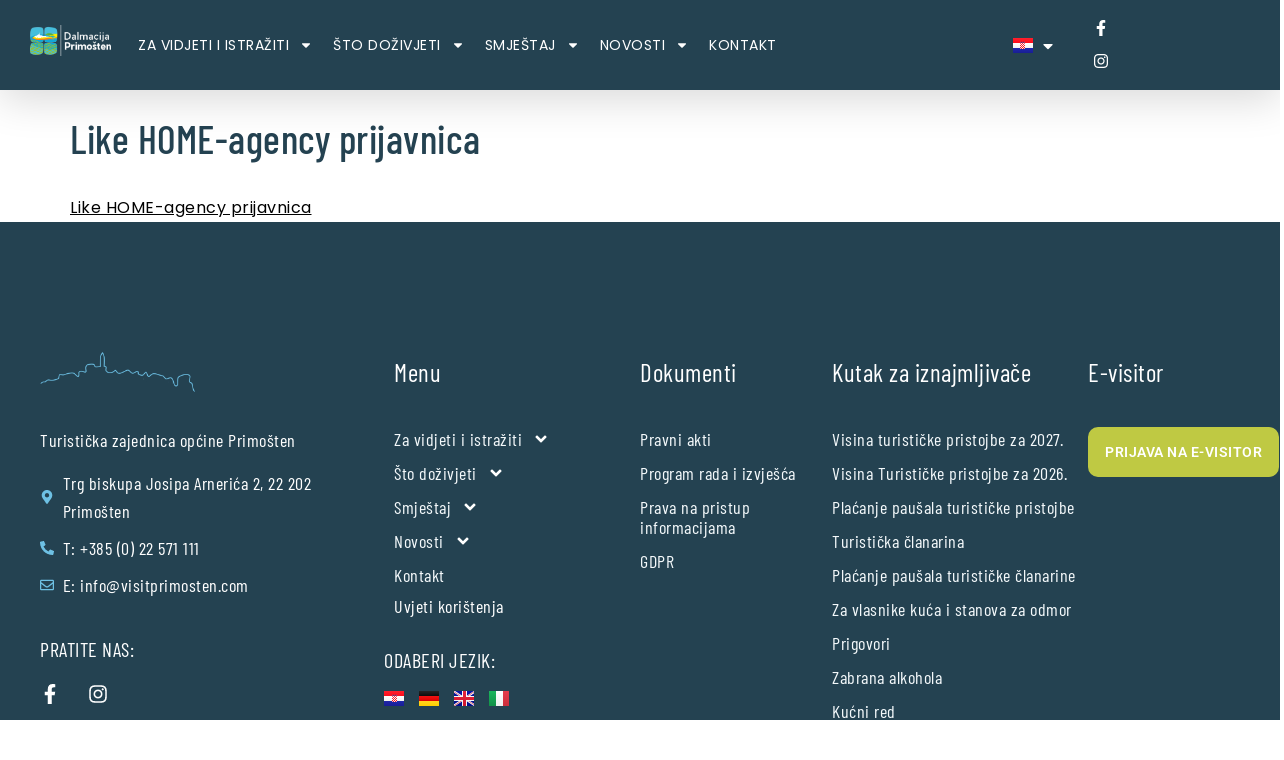

--- FILE ---
content_type: text/html; charset=UTF-8
request_url: https://visitprimosten.com/javni-poziv-za-kandidiranje-u-klub-kvalitete-obiteljskog-smjestaja-like-home-5-krug/like-home-agency-prijavnica/
body_size: 20166
content:
<!doctype html>
<html lang="hr">
<head>
	<meta charset="UTF-8">
	<meta name="viewport" content="width=device-width, initial-scale=1">
	<link rel="profile" href="https://gmpg.org/xfn/11">
	<title>Like HOME-agency prijavnica &#8211; VisitPrimosten.com</title>
<meta name='robots' content='max-image-preview:large' />
<link rel='dns-prefetch' href='//fonts.googleapis.com' />
<link rel="alternate" type="application/rss+xml" title="VisitPrimosten.com &raquo; Kanal" href="https://visitprimosten.com/feed/" />
<link rel="alternate" title="oEmbed (JSON)" type="application/json+oembed" href="https://visitprimosten.com/wp-json/oembed/1.0/embed?url=https%3A%2F%2Fvisitprimosten.com%2Fjavni-poziv-za-kandidiranje-u-klub-kvalitete-obiteljskog-smjestaja-like-home-5-krug%2Flike-home-agency-prijavnica%2F&#038;lang=hr" />
<link rel="alternate" title="oEmbed (XML)" type="text/xml+oembed" href="https://visitprimosten.com/wp-json/oembed/1.0/embed?url=https%3A%2F%2Fvisitprimosten.com%2Fjavni-poziv-za-kandidiranje-u-klub-kvalitete-obiteljskog-smjestaja-like-home-5-krug%2Flike-home-agency-prijavnica%2F&#038;format=xml&#038;lang=hr" />
<style id='wp-img-auto-sizes-contain-inline-css'>
img:is([sizes=auto i],[sizes^="auto," i]){contain-intrinsic-size:3000px 1500px}
/*# sourceURL=wp-img-auto-sizes-contain-inline-css */
</style>
<style id='wp-emoji-styles-inline-css'>

	img.wp-smiley, img.emoji {
		display: inline !important;
		border: none !important;
		box-shadow: none !important;
		height: 1em !important;
		width: 1em !important;
		margin: 0 0.07em !important;
		vertical-align: -0.1em !important;
		background: none !important;
		padding: 0 !important;
	}
/*# sourceURL=wp-emoji-styles-inline-css */
</style>
<link rel='stylesheet' id='wp-block-library-css' href='https://visitprimosten.com/wp-includes/css/dist/block-library/style.min.css?ver=6.9' media='all' />
<style id='global-styles-inline-css'>
:root{--wp--preset--aspect-ratio--square: 1;--wp--preset--aspect-ratio--4-3: 4/3;--wp--preset--aspect-ratio--3-4: 3/4;--wp--preset--aspect-ratio--3-2: 3/2;--wp--preset--aspect-ratio--2-3: 2/3;--wp--preset--aspect-ratio--16-9: 16/9;--wp--preset--aspect-ratio--9-16: 9/16;--wp--preset--color--black: #000000;--wp--preset--color--cyan-bluish-gray: #abb8c3;--wp--preset--color--white: #ffffff;--wp--preset--color--pale-pink: #f78da7;--wp--preset--color--vivid-red: #cf2e2e;--wp--preset--color--luminous-vivid-orange: #ff6900;--wp--preset--color--luminous-vivid-amber: #fcb900;--wp--preset--color--light-green-cyan: #7bdcb5;--wp--preset--color--vivid-green-cyan: #00d084;--wp--preset--color--pale-cyan-blue: #8ed1fc;--wp--preset--color--vivid-cyan-blue: #0693e3;--wp--preset--color--vivid-purple: #9b51e0;--wp--preset--gradient--vivid-cyan-blue-to-vivid-purple: linear-gradient(135deg,rgb(6,147,227) 0%,rgb(155,81,224) 100%);--wp--preset--gradient--light-green-cyan-to-vivid-green-cyan: linear-gradient(135deg,rgb(122,220,180) 0%,rgb(0,208,130) 100%);--wp--preset--gradient--luminous-vivid-amber-to-luminous-vivid-orange: linear-gradient(135deg,rgb(252,185,0) 0%,rgb(255,105,0) 100%);--wp--preset--gradient--luminous-vivid-orange-to-vivid-red: linear-gradient(135deg,rgb(255,105,0) 0%,rgb(207,46,46) 100%);--wp--preset--gradient--very-light-gray-to-cyan-bluish-gray: linear-gradient(135deg,rgb(238,238,238) 0%,rgb(169,184,195) 100%);--wp--preset--gradient--cool-to-warm-spectrum: linear-gradient(135deg,rgb(74,234,220) 0%,rgb(151,120,209) 20%,rgb(207,42,186) 40%,rgb(238,44,130) 60%,rgb(251,105,98) 80%,rgb(254,248,76) 100%);--wp--preset--gradient--blush-light-purple: linear-gradient(135deg,rgb(255,206,236) 0%,rgb(152,150,240) 100%);--wp--preset--gradient--blush-bordeaux: linear-gradient(135deg,rgb(254,205,165) 0%,rgb(254,45,45) 50%,rgb(107,0,62) 100%);--wp--preset--gradient--luminous-dusk: linear-gradient(135deg,rgb(255,203,112) 0%,rgb(199,81,192) 50%,rgb(65,88,208) 100%);--wp--preset--gradient--pale-ocean: linear-gradient(135deg,rgb(255,245,203) 0%,rgb(182,227,212) 50%,rgb(51,167,181) 100%);--wp--preset--gradient--electric-grass: linear-gradient(135deg,rgb(202,248,128) 0%,rgb(113,206,126) 100%);--wp--preset--gradient--midnight: linear-gradient(135deg,rgb(2,3,129) 0%,rgb(40,116,252) 100%);--wp--preset--font-size--small: 13px;--wp--preset--font-size--medium: 20px;--wp--preset--font-size--large: 36px;--wp--preset--font-size--x-large: 42px;--wp--preset--spacing--20: 0.44rem;--wp--preset--spacing--30: 0.67rem;--wp--preset--spacing--40: 1rem;--wp--preset--spacing--50: 1.5rem;--wp--preset--spacing--60: 2.25rem;--wp--preset--spacing--70: 3.38rem;--wp--preset--spacing--80: 5.06rem;--wp--preset--shadow--natural: 6px 6px 9px rgba(0, 0, 0, 0.2);--wp--preset--shadow--deep: 12px 12px 50px rgba(0, 0, 0, 0.4);--wp--preset--shadow--sharp: 6px 6px 0px rgba(0, 0, 0, 0.2);--wp--preset--shadow--outlined: 6px 6px 0px -3px rgb(255, 255, 255), 6px 6px rgb(0, 0, 0);--wp--preset--shadow--crisp: 6px 6px 0px rgb(0, 0, 0);}:root { --wp--style--global--content-size: 800px;--wp--style--global--wide-size: 1200px; }:where(body) { margin: 0; }.wp-site-blocks > .alignleft { float: left; margin-right: 2em; }.wp-site-blocks > .alignright { float: right; margin-left: 2em; }.wp-site-blocks > .aligncenter { justify-content: center; margin-left: auto; margin-right: auto; }:where(.wp-site-blocks) > * { margin-block-start: 24px; margin-block-end: 0; }:where(.wp-site-blocks) > :first-child { margin-block-start: 0; }:where(.wp-site-blocks) > :last-child { margin-block-end: 0; }:root { --wp--style--block-gap: 24px; }:root :where(.is-layout-flow) > :first-child{margin-block-start: 0;}:root :where(.is-layout-flow) > :last-child{margin-block-end: 0;}:root :where(.is-layout-flow) > *{margin-block-start: 24px;margin-block-end: 0;}:root :where(.is-layout-constrained) > :first-child{margin-block-start: 0;}:root :where(.is-layout-constrained) > :last-child{margin-block-end: 0;}:root :where(.is-layout-constrained) > *{margin-block-start: 24px;margin-block-end: 0;}:root :where(.is-layout-flex){gap: 24px;}:root :where(.is-layout-grid){gap: 24px;}.is-layout-flow > .alignleft{float: left;margin-inline-start: 0;margin-inline-end: 2em;}.is-layout-flow > .alignright{float: right;margin-inline-start: 2em;margin-inline-end: 0;}.is-layout-flow > .aligncenter{margin-left: auto !important;margin-right: auto !important;}.is-layout-constrained > .alignleft{float: left;margin-inline-start: 0;margin-inline-end: 2em;}.is-layout-constrained > .alignright{float: right;margin-inline-start: 2em;margin-inline-end: 0;}.is-layout-constrained > .aligncenter{margin-left: auto !important;margin-right: auto !important;}.is-layout-constrained > :where(:not(.alignleft):not(.alignright):not(.alignfull)){max-width: var(--wp--style--global--content-size);margin-left: auto !important;margin-right: auto !important;}.is-layout-constrained > .alignwide{max-width: var(--wp--style--global--wide-size);}body .is-layout-flex{display: flex;}.is-layout-flex{flex-wrap: wrap;align-items: center;}.is-layout-flex > :is(*, div){margin: 0;}body .is-layout-grid{display: grid;}.is-layout-grid > :is(*, div){margin: 0;}body{padding-top: 0px;padding-right: 0px;padding-bottom: 0px;padding-left: 0px;}a:where(:not(.wp-element-button)){text-decoration: underline;}:root :where(.wp-element-button, .wp-block-button__link){background-color: #32373c;border-width: 0;color: #fff;font-family: inherit;font-size: inherit;font-style: inherit;font-weight: inherit;letter-spacing: inherit;line-height: inherit;padding-top: calc(0.667em + 2px);padding-right: calc(1.333em + 2px);padding-bottom: calc(0.667em + 2px);padding-left: calc(1.333em + 2px);text-decoration: none;text-transform: inherit;}.has-black-color{color: var(--wp--preset--color--black) !important;}.has-cyan-bluish-gray-color{color: var(--wp--preset--color--cyan-bluish-gray) !important;}.has-white-color{color: var(--wp--preset--color--white) !important;}.has-pale-pink-color{color: var(--wp--preset--color--pale-pink) !important;}.has-vivid-red-color{color: var(--wp--preset--color--vivid-red) !important;}.has-luminous-vivid-orange-color{color: var(--wp--preset--color--luminous-vivid-orange) !important;}.has-luminous-vivid-amber-color{color: var(--wp--preset--color--luminous-vivid-amber) !important;}.has-light-green-cyan-color{color: var(--wp--preset--color--light-green-cyan) !important;}.has-vivid-green-cyan-color{color: var(--wp--preset--color--vivid-green-cyan) !important;}.has-pale-cyan-blue-color{color: var(--wp--preset--color--pale-cyan-blue) !important;}.has-vivid-cyan-blue-color{color: var(--wp--preset--color--vivid-cyan-blue) !important;}.has-vivid-purple-color{color: var(--wp--preset--color--vivid-purple) !important;}.has-black-background-color{background-color: var(--wp--preset--color--black) !important;}.has-cyan-bluish-gray-background-color{background-color: var(--wp--preset--color--cyan-bluish-gray) !important;}.has-white-background-color{background-color: var(--wp--preset--color--white) !important;}.has-pale-pink-background-color{background-color: var(--wp--preset--color--pale-pink) !important;}.has-vivid-red-background-color{background-color: var(--wp--preset--color--vivid-red) !important;}.has-luminous-vivid-orange-background-color{background-color: var(--wp--preset--color--luminous-vivid-orange) !important;}.has-luminous-vivid-amber-background-color{background-color: var(--wp--preset--color--luminous-vivid-amber) !important;}.has-light-green-cyan-background-color{background-color: var(--wp--preset--color--light-green-cyan) !important;}.has-vivid-green-cyan-background-color{background-color: var(--wp--preset--color--vivid-green-cyan) !important;}.has-pale-cyan-blue-background-color{background-color: var(--wp--preset--color--pale-cyan-blue) !important;}.has-vivid-cyan-blue-background-color{background-color: var(--wp--preset--color--vivid-cyan-blue) !important;}.has-vivid-purple-background-color{background-color: var(--wp--preset--color--vivid-purple) !important;}.has-black-border-color{border-color: var(--wp--preset--color--black) !important;}.has-cyan-bluish-gray-border-color{border-color: var(--wp--preset--color--cyan-bluish-gray) !important;}.has-white-border-color{border-color: var(--wp--preset--color--white) !important;}.has-pale-pink-border-color{border-color: var(--wp--preset--color--pale-pink) !important;}.has-vivid-red-border-color{border-color: var(--wp--preset--color--vivid-red) !important;}.has-luminous-vivid-orange-border-color{border-color: var(--wp--preset--color--luminous-vivid-orange) !important;}.has-luminous-vivid-amber-border-color{border-color: var(--wp--preset--color--luminous-vivid-amber) !important;}.has-light-green-cyan-border-color{border-color: var(--wp--preset--color--light-green-cyan) !important;}.has-vivid-green-cyan-border-color{border-color: var(--wp--preset--color--vivid-green-cyan) !important;}.has-pale-cyan-blue-border-color{border-color: var(--wp--preset--color--pale-cyan-blue) !important;}.has-vivid-cyan-blue-border-color{border-color: var(--wp--preset--color--vivid-cyan-blue) !important;}.has-vivid-purple-border-color{border-color: var(--wp--preset--color--vivid-purple) !important;}.has-vivid-cyan-blue-to-vivid-purple-gradient-background{background: var(--wp--preset--gradient--vivid-cyan-blue-to-vivid-purple) !important;}.has-light-green-cyan-to-vivid-green-cyan-gradient-background{background: var(--wp--preset--gradient--light-green-cyan-to-vivid-green-cyan) !important;}.has-luminous-vivid-amber-to-luminous-vivid-orange-gradient-background{background: var(--wp--preset--gradient--luminous-vivid-amber-to-luminous-vivid-orange) !important;}.has-luminous-vivid-orange-to-vivid-red-gradient-background{background: var(--wp--preset--gradient--luminous-vivid-orange-to-vivid-red) !important;}.has-very-light-gray-to-cyan-bluish-gray-gradient-background{background: var(--wp--preset--gradient--very-light-gray-to-cyan-bluish-gray) !important;}.has-cool-to-warm-spectrum-gradient-background{background: var(--wp--preset--gradient--cool-to-warm-spectrum) !important;}.has-blush-light-purple-gradient-background{background: var(--wp--preset--gradient--blush-light-purple) !important;}.has-blush-bordeaux-gradient-background{background: var(--wp--preset--gradient--blush-bordeaux) !important;}.has-luminous-dusk-gradient-background{background: var(--wp--preset--gradient--luminous-dusk) !important;}.has-pale-ocean-gradient-background{background: var(--wp--preset--gradient--pale-ocean) !important;}.has-electric-grass-gradient-background{background: var(--wp--preset--gradient--electric-grass) !important;}.has-midnight-gradient-background{background: var(--wp--preset--gradient--midnight) !important;}.has-small-font-size{font-size: var(--wp--preset--font-size--small) !important;}.has-medium-font-size{font-size: var(--wp--preset--font-size--medium) !important;}.has-large-font-size{font-size: var(--wp--preset--font-size--large) !important;}.has-x-large-font-size{font-size: var(--wp--preset--font-size--x-large) !important;}
:root :where(.wp-block-pullquote){font-size: 1.5em;line-height: 1.6;}
/*# sourceURL=global-styles-inline-css */
</style>
<link rel='stylesheet' id='weather-atlas-public-css' href='https://visitprimosten.com/wp-content/plugins/weather-atlas/public/css/weather-atlas-public.min.css?ver=3.0.4' media='all' />
<link rel='stylesheet' id='weather-icons-css' href='https://visitprimosten.com/wp-content/plugins/weather-atlas/public/font/weather-icons/weather-icons.min.css?ver=3.0.4' media='all' />
<link rel='stylesheet' id='wpb-google-fonts-css' href='//fonts.googleapis.com/css?family=Open+Sans&#038;ver=6.9' media='all' />
<link rel='stylesheet' id='hello-elementor-css' href='https://visitprimosten.com/wp-content/themes/hello-elementor/assets/css/reset.css?ver=3.4.5' media='all' />
<link rel='stylesheet' id='hello-elementor-theme-style-css' href='https://visitprimosten.com/wp-content/themes/hello-elementor/assets/css/theme.css?ver=3.4.5' media='all' />
<link rel='stylesheet' id='hello-elementor-header-footer-css' href='https://visitprimosten.com/wp-content/themes/hello-elementor/assets/css/header-footer.css?ver=3.4.5' media='all' />
<link rel='stylesheet' id='elementor-frontend-css' href='https://visitprimosten.com/wp-content/uploads/elementor/css/custom-frontend.min.css?ver=1769698340' media='all' />
<link rel='stylesheet' id='elementor-post-19-css' href='https://visitprimosten.com/wp-content/uploads/elementor/css/post-19.css?ver=1769698341' media='all' />
<link rel='stylesheet' id='elementor-pro-css' href='https://visitprimosten.com/wp-content/uploads/elementor/css/custom-pro-frontend.min.css?ver=1769698341' media='all' />
<link rel='stylesheet' id='font-awesome-5-all-css' href='https://visitprimosten.com/wp-content/plugins/elementor/assets/lib/font-awesome/css/all.min.css?ver=3.34.0' media='all' />
<link rel='stylesheet' id='font-awesome-4-shim-css' href='https://visitprimosten.com/wp-content/plugins/elementor/assets/lib/font-awesome/css/v4-shims.min.css?ver=3.34.0' media='all' />
<link rel='stylesheet' id='elementor-post-17-css' href='https://visitprimosten.com/wp-content/uploads/elementor/css/post-17.css?ver=1769698341' media='all' />
<link rel='stylesheet' id='elementor-post-23-css' href='https://visitprimosten.com/wp-content/uploads/elementor/css/post-23.css?ver=1769698341' media='all' />
<link rel='stylesheet' id='elementor-gf-local-poppins-css' href='https://visitprimosten.com/wp-content/uploads/elementor/google-fonts/css/poppins.css?ver=1748610282' media='all' />
<link rel='stylesheet' id='elementor-gf-local-robotoslab-css' href='https://visitprimosten.com/wp-content/uploads/elementor/google-fonts/css/robotoslab.css?ver=1748610285' media='all' />
<link rel='stylesheet' id='elementor-gf-local-barlowcondensed-css' href='https://visitprimosten.com/wp-content/uploads/elementor/google-fonts/css/barlowcondensed.css?ver=1748610287' media='all' />
<link rel='stylesheet' id='elementor-gf-local-robotocondensed-css' href='https://visitprimosten.com/wp-content/uploads/elementor/google-fonts/css/robotocondensed.css?ver=1748610292' media='all' />
<link rel='stylesheet' id='elementor-gf-local-roboto-css' href='https://visitprimosten.com/wp-content/uploads/elementor/google-fonts/css/roboto.css?ver=1748610302' media='all' />
<script src="https://visitprimosten.com/wp-includes/js/dist/hooks.min.js?ver=dd5603f07f9220ed27f1" id="wp-hooks-js"></script>
<script id="say-what-js-js-extra">
var say_what_data = {"replacements":{"the-events-calendar|Find out more|":"Pro\u010ditaj vi\u0161e"}};
//# sourceURL=say-what-js-js-extra
</script>
<script src="https://visitprimosten.com/wp-content/plugins/say-what/assets/build/frontend.js?ver=fd31684c45e4d85aeb4e" id="say-what-js-js"></script>
<script src="https://visitprimosten.com/wp-content/plugins/elementor/assets/lib/font-awesome/js/v4-shims.min.js?ver=3.34.0" id="font-awesome-4-shim-js"></script>
<link rel="https://api.w.org/" href="https://visitprimosten.com/wp-json/" /><link rel="alternate" title="JSON" type="application/json" href="https://visitprimosten.com/wp-json/wp/v2/media/1919" /><link rel="EditURI" type="application/rsd+xml" title="RSD" href="https://visitprimosten.com/xmlrpc.php?rsd" />
<meta name="generator" content="WordPress 6.9" />
<link rel="canonical" href="https://visitprimosten.com/javni-poziv-za-kandidiranje-u-klub-kvalitete-obiteljskog-smjestaja-like-home-5-krug/like-home-agency-prijavnica/" />
<link rel='shortlink' href='https://visitprimosten.com/?p=1919' />
<meta name="generator" content="Elementor 3.34.0; features: e_font_icon_svg, additional_custom_breakpoints; settings: css_print_method-external, google_font-enabled, font_display-swap">
			<style>
				.e-con.e-parent:nth-of-type(n+4):not(.e-lazyloaded):not(.e-no-lazyload),
				.e-con.e-parent:nth-of-type(n+4):not(.e-lazyloaded):not(.e-no-lazyload) * {
					background-image: none !important;
				}
				@media screen and (max-height: 1024px) {
					.e-con.e-parent:nth-of-type(n+3):not(.e-lazyloaded):not(.e-no-lazyload),
					.e-con.e-parent:nth-of-type(n+3):not(.e-lazyloaded):not(.e-no-lazyload) * {
						background-image: none !important;
					}
				}
				@media screen and (max-height: 640px) {
					.e-con.e-parent:nth-of-type(n+2):not(.e-lazyloaded):not(.e-no-lazyload),
					.e-con.e-parent:nth-of-type(n+2):not(.e-lazyloaded):not(.e-no-lazyload) * {
						background-image: none !important;
					}
				}
			</style>
			<link rel="icon" href="https://visitprimosten.com/wp-content/uploads/2023/08/cropped-icon-32x32.png" sizes="32x32" />
<link rel="icon" href="https://visitprimosten.com/wp-content/uploads/2023/08/cropped-icon-192x192.png" sizes="192x192" />
<link rel="apple-touch-icon" href="https://visitprimosten.com/wp-content/uploads/2023/08/cropped-icon-180x180.png" />
<meta name="msapplication-TileImage" content="https://visitprimosten.com/wp-content/uploads/2023/08/cropped-icon-270x270.png" />
		<style id="wp-custom-css">
			/*vrijeme */

.ectbe-wrapper .ectbe-evt-read-more {
    color: var(--e-ectbe-evt-read-more-color);
    font-size: var(--e-ectbe-evt-read-more-size);
    padding: var(--e-ectbe-evt-read-more-padding);
    display: none;
}
.weather-atlas-wrapper .weather-atlas-header {
 display:none;
}

.weather-atlas-wrapper .current_temp .current_text {
  display: none;
}

.weather-atlas-wrapper a {
  
  display: none;
}

.weather-atlas-wrapper .current_temp .temp {
  font-size: 20px;

}

.weather-atlas-wrapper .current_temp .wi {
  font-size: 20px;
}

.weather-atlas-wrapper .current_temp {
  text-align: center;
  margin-bottom: -10px;
}


.weather-atlas-wrapper .weather-atlas-header {
  display: none;
}

.weather-atlas-wrapper {
  font-family: 'Open Sans', sans-serif;
  font-size: 1em;
  line-height: 1.5;
  text-shadow: 1px 1px 0 rgba(0, 0, 0, 1);
  text-align: center;
  border: 1px solid rgba(19, 49, 64, 0) !important;
}


/*header gumb*/

.elementor-5 .elementor-element.elementor-element-cc6bb74 .elementor-slide-button {
  
  padding-right: 40px;
  padding-left: 40px;
}




.elementor-slideshow__title {
  display: none;
}


/* kalendar */

.tribe-events-view {

  margin-top: 80px;
}

.tribe-common--breakpoint-medium.tribe-common .tribe-common-c-btn-border, .tribe-common--breakpoint-medium.tribe-common a.tribe-common-c-btn-border {
  
  display: none;
}

.tribe-common--breakpoint-medium.tribe-events .tribe-common-c-btn.tribe-events-c-search__button {
 
  background: #6EC1E4;
}
.tribe-events .tribe-events-c-messages__message-list-item-link {
  
  color: #6EC1E4;
}

.tribe-common--breakpoint-full.tribe-events .tribe-events-c-top-bar__datepicker-desktop {
  display: block !important;
  visibility: visible;
  font-size: 20px;
}

/* unutra u kalendaru */

#tribe-events-pg-template {
  margin-top: 100px;
}


.elementor-kit-19 h1 {
  font-size: 40px;
}



.single-tribe_events .tribe-events .tribe-events-c-subscribe-dropdown__container, .tribe-block__events-link .tribe-events .tribe-events-c-subscribe-dropdown__container {
  
  display: none;
}

}



.single-tribe_events .tribe-events-single .tribe-events-event-meta {
  background-color: transparent;
  color: var(--tec-color-text-primary);
  width: 500px;
}



.elementor-nav-menu .sub-arrow .e-font-icon-svg {
    height: 1em;
    width: 1em;
    fill: white;
}
		</style>
		</head>
<body class="attachment wp-singular attachment-template-default single single-attachment postid-1919 attachmentid-1919 attachment-vnd.openxmlformats-officedocument.wordprocessingml.document wp-custom-logo wp-embed-responsive wp-theme-hello-elementor hello-elementor-default elementor-default elementor-kit-19">


<a class="skip-link screen-reader-text" href="#content">Idi na sadržaj</a>

		<div data-elementor-type="header" data-elementor-id="17" class="elementor elementor-17 elementor-location-header" data-elementor-post-type="elementor_library">
					<section class="elementor-section elementor-top-section elementor-element elementor-element-a28bb58 elementor-section-full_width elementor-section-height-default elementor-section-height-default" data-id="a28bb58" data-element_type="section" data-settings="{&quot;background_background&quot;:&quot;classic&quot;,&quot;sticky&quot;:&quot;top&quot;,&quot;sticky_on&quot;:[&quot;desktop&quot;,&quot;tablet_extra&quot;,&quot;tablet&quot;,&quot;mobile&quot;],&quot;sticky_offset&quot;:0,&quot;sticky_effects_offset&quot;:0}">
						<div class="elementor-container elementor-column-gap-no">
					<div class="elementor-column elementor-col-100 elementor-top-column elementor-element elementor-element-b11c388" data-id="b11c388" data-element_type="column">
			<div class="elementor-widget-wrap elementor-element-populated">
						<section class="elementor-section elementor-inner-section elementor-element elementor-element-850ea32 elementor-section-height-min-height elementor-section-content-middle elementor-section-full_width elementor-section-height-default" data-id="850ea32" data-element_type="section" data-settings="{&quot;background_background&quot;:&quot;classic&quot;}">
						<div class="elementor-container elementor-column-gap-no">
					<div class="elementor-column elementor-col-14 elementor-inner-column elementor-element elementor-element-255e762" data-id="255e762" data-element_type="column" data-settings="{&quot;background_background&quot;:&quot;classic&quot;}">
			<div class="elementor-widget-wrap elementor-element-populated">
						<div class="elementor-element elementor-element-b0d4902 elementor-widget elementor-widget-image" data-id="b0d4902" data-element_type="widget" data-widget_type="image.default">
				<div class="elementor-widget-container">
																<a href="/">
							<img fetchpriority="high" width="800" height="298" src="https://visitprimosten.com/wp-content/uploads/2023/07/logo_w-1024x382.png" class="attachment-large size-large wp-image-4232" alt="" srcset="https://visitprimosten.com/wp-content/uploads/2023/07/logo_w-1024x382.png 1024w, https://visitprimosten.com/wp-content/uploads/2023/07/logo_w-300x112.png 300w, https://visitprimosten.com/wp-content/uploads/2023/07/logo_w-768x287.png 768w, https://visitprimosten.com/wp-content/uploads/2023/07/logo_w-1536x573.png 1536w, https://visitprimosten.com/wp-content/uploads/2023/07/logo_w.png 1600w" sizes="(max-width: 800px) 100vw, 800px" />								</a>
															</div>
				</div>
					</div>
		</div>
				<div class="elementor-column elementor-col-14 elementor-inner-column elementor-element elementor-element-ea6a66f elementor-hidden-phone elementor-hidden-tablet" data-id="ea6a66f" data-element_type="column" data-settings="{&quot;background_background&quot;:&quot;classic&quot;}">
			<div class="elementor-widget-wrap elementor-element-populated">
						<div class="elementor-element elementor-element-024026b elementor-widget__width-initial elementor-nav-menu--dropdown-tablet elementor-nav-menu__text-align-aside elementor-nav-menu--toggle elementor-nav-menu--burger elementor-widget elementor-widget-nav-menu" data-id="024026b" data-element_type="widget" data-settings="{&quot;layout&quot;:&quot;horizontal&quot;,&quot;submenu_icon&quot;:{&quot;value&quot;:&quot;&lt;svg class=\&quot;e-font-icon-svg e-fas-caret-down\&quot; viewBox=\&quot;0 0 320 512\&quot; xmlns=\&quot;http:\/\/www.w3.org\/2000\/svg\&quot;&gt;&lt;path d=\&quot;M31.3 192h257.3c17.8 0 26.7 21.5 14.1 34.1L174.1 354.8c-7.8 7.8-20.5 7.8-28.3 0L17.2 226.1C4.6 213.5 13.5 192 31.3 192z\&quot;&gt;&lt;\/path&gt;&lt;\/svg&gt;&quot;,&quot;library&quot;:&quot;fa-solid&quot;},&quot;toggle&quot;:&quot;burger&quot;}" data-widget_type="nav-menu.default">
				<div class="elementor-widget-container">
								<nav aria-label="Menu" class="elementor-nav-menu--main elementor-nav-menu__container elementor-nav-menu--layout-horizontal e--pointer-underline e--animation-fade">
				<ul id="menu-1-024026b" class="elementor-nav-menu"><li class="menu-item menu-item-type-post_type menu-item-object-page menu-item-has-children menu-item-3415"><a href="https://visitprimosten.com/za-vidjeti-i-istraziti/" class="elementor-item">Za vidjeti i istražiti</a>
<ul class="sub-menu elementor-nav-menu--dropdown">
	<li class="menu-item menu-item-type-custom menu-item-object-custom menu-item-has-children menu-item-3024"><a class="elementor-sub-item">Kulturne i povijesne znamenitosti</a>
	<ul class="sub-menu elementor-nav-menu--dropdown">
		<li class="menu-item menu-item-type-post_type menu-item-object-post menu-item-3524"><a href="https://visitprimosten.com/zupna-crkva-sv-jurja/" class="elementor-sub-item">Župna crkva sv. Jurja</a></li>
		<li class="menu-item menu-item-type-post_type menu-item-object-post menu-item-3099"><a href="https://visitprimosten.com/park-don-ive-sarica/" class="elementor-sub-item">Crkva sv. Roka i spomenik don Ive Šarića</a></li>
		<li class="menu-item menu-item-type-post_type menu-item-object-post menu-item-3533"><a href="https://visitprimosten.com/spomenik-tezaku/" class="elementor-sub-item">Spomenik težaku</a></li>
		<li class="menu-item menu-item-type-post_type menu-item-object-post menu-item-3537"><a href="https://visitprimosten.com/marljivi-stari-primostenski-ribar/" class="elementor-sub-item">Spomenik Primoštenski ribar</a></li>
		<li class="menu-item menu-item-type-post_type menu-item-object-post menu-item-3543"><a href="https://visitprimosten.com/ribar-s-osti/" class="elementor-sub-item">Spomenik Ribar pod osti</a></li>
	</ul>
</li>
	<li class="menu-item menu-item-type-post_type menu-item-object-post menu-item-3548"><a href="https://visitprimosten.com/vinograd-bucavac/" class="elementor-sub-item">Vinograd Bucavac</a></li>
	<li class="menu-item menu-item-type-post_type menu-item-object-post menu-item-3552"><a href="https://visitprimosten.com/vidikovac-gospe-od-loreta/" class="elementor-sub-item">Vidikovac Gospe od Loreta</a></li>
	<li class="menu-item menu-item-type-post_type menu-item-object-post menu-item-3095"><a href="https://visitprimosten.com/cipka-primostenskog-kraja/" class="elementor-sub-item">Čipka primoštenskog kraja</a></li>
	<li class="menu-item menu-item-type-post_type menu-item-object-page menu-item-3943"><a href="https://visitprimosten.com/plaze/" class="elementor-sub-item">Plaže</a></li>
	<li class="menu-item menu-item-type-custom menu-item-object-custom menu-item-has-children menu-item-3602"><a class="elementor-sub-item">Kulturno umjetničke udruge</a>
	<ul class="sub-menu elementor-nav-menu--dropdown">
		<li class="menu-item menu-item-type-post_type menu-item-object-post menu-item-3668"><a href="https://visitprimosten.com/puhacki-orkestar-primosten/" class="elementor-sub-item">Puhački orkestar Primošten</a></li>
		<li class="menu-item menu-item-type-post_type menu-item-object-post menu-item-3676"><a href="https://visitprimosten.com/udruga-gradana-opcine-primosten-krc/" class="elementor-sub-item">Udruga građana Općine Primošten „KRČ“</a></li>
		<li class="menu-item menu-item-type-post_type menu-item-object-post menu-item-3679"><a href="https://visitprimosten.com/udruga-primostenskih-cipkarica-pekljice/" class="elementor-sub-item">Udruga primoštenskih čipkarica „Pekljica“</a></li>
	</ul>
</li>
	<li class="menu-item menu-item-type-custom menu-item-object-custom menu-item-8804"><a href="https://visitprimosten.com/wp-content/uploads/2025/08/step-by-step-mapa-hr.pdf" class="elementor-sub-item">Korak po korak</a></li>
</ul>
</li>
<li class="menu-item menu-item-type-post_type menu-item-object-page menu-item-has-children menu-item-1053"><a href="https://visitprimosten.com/sto-dozivjeti/" class="elementor-item">Što doživjeti</a>
<ul class="sub-menu elementor-nav-menu--dropdown">
	<li class="menu-item menu-item-type-post_type menu-item-object-page menu-item-3850"><a href="https://visitprimosten.com/gastro/" class="elementor-sub-item">Gastro</a></li>
	<li class="menu-item menu-item-type-post_type menu-item-object-page menu-item-3738"><a href="https://visitprimosten.com/agroturizam/" class="elementor-sub-item">Agroturizam</a></li>
	<li class="menu-item menu-item-type-post_type menu-item-object-page menu-item-3338"><a href="https://visitprimosten.com/kids-zone/" class="elementor-sub-item">Kids&#8217; zone</a></li>
	<li class="menu-item menu-item-type-post_type menu-item-object-page menu-item-has-children menu-item-3921"><a href="https://visitprimosten.com/nightlife/" class="elementor-sub-item">Nightlife</a>
	<ul class="sub-menu elementor-nav-menu--dropdown">
		<li class="menu-item menu-item-type-custom menu-item-object-custom menu-item-3379"><a target="_blank" href="https://auroraclub.hr/" class="elementor-sub-item">Aurora Club</a></li>
		<li class="menu-item menu-item-type-post_type menu-item-object-post menu-item-3569"><a href="https://visitprimosten.com/koncerti-na-otvorenom/" class="elementor-sub-item">Koncerti na otvorenom</a></li>
	</ul>
</li>
	<li class="menu-item menu-item-type-custom menu-item-object-custom menu-item-3851"><a href="https://visitprimosten.com/odmor-i-aktivni-turizam/" class="elementor-sub-item">Outdoor &#038; Aktivni turizam</a></li>
	<li class="menu-item menu-item-type-post_type menu-item-object-page menu-item-3890"><a href="https://visitprimosten.com/izleti-primosten/" class="elementor-sub-item">Izleti</a></li>
</ul>
</li>
<li class="menu-item menu-item-type-custom menu-item-object-custom menu-item-has-children menu-item-5895"><a class="elementor-item">Smještaj</a>
<ul class="sub-menu elementor-nav-menu--dropdown">
	<li class="menu-item menu-item-type-custom menu-item-object-custom menu-item-3303"><a target="_blank" href="https://zora-hotel.com/" class="elementor-sub-item">Hotel Zora</a></li>
	<li class="menu-item menu-item-type-custom menu-item-object-custom menu-item-3302"><a target="_blank" href="https://adriatik-kamp.com/hr/" class="elementor-sub-item">Kamp Adriatic</a></li>
	<li class="menu-item menu-item-type-custom menu-item-object-custom menu-item-3311"><a href="/smjestaj/" class="elementor-sub-item">Privatni smještaj</a></li>
	<li class="menu-item menu-item-type-custom menu-item-object-custom menu-item-has-children menu-item-3312"><a target="_blank" class="elementor-sub-item">Nautica</a>
	<ul class="sub-menu elementor-nav-menu--dropdown">
		<li class="menu-item menu-item-type-custom menu-item-object-custom menu-item-4017"><a target="_blank" href="https://marina-kremik.com/hr/" class="elementor-sub-item">Marina Kremik</a></li>
		<li class="menu-item menu-item-type-custom menu-item-object-custom menu-item-4018"><a target="_blank" href="https://www.bucavac.hr/privezista.php" class="elementor-sub-item">Lučko pristanište Stara i Nova riva</a></li>
	</ul>
</li>
</ul>
</li>
<li class="menu-item menu-item-type-custom menu-item-object-custom menu-item-has-children menu-item-2999"><a class="elementor-item">Novosti</a>
<ul class="sub-menu elementor-nav-menu--dropdown">
	<li class="menu-item menu-item-type-post_type menu-item-object-page menu-item-4628"><a href="https://visitprimosten.com/dogadanja/" class="elementor-sub-item">Događanja</a></li>
	<li class="menu-item menu-item-type-post_type menu-item-object-page menu-item-3000"><a href="https://visitprimosten.com/novosti/" class="elementor-sub-item">Novosti</a></li>
</ul>
</li>
<li class="menu-item menu-item-type-post_type menu-item-object-page menu-item-1050"><a href="https://visitprimosten.com/kontakt/" class="elementor-item">Kontakt</a></li>
</ul>			</nav>
					<div class="elementor-menu-toggle" role="button" tabindex="0" aria-label="Menu Toggle" aria-expanded="false">
			<svg aria-hidden="true" role="presentation" class="elementor-menu-toggle__icon--open e-font-icon-svg e-eicon-menu-bar" viewBox="0 0 1000 1000" xmlns="http://www.w3.org/2000/svg"><path d="M104 333H896C929 333 958 304 958 271S929 208 896 208H104C71 208 42 237 42 271S71 333 104 333ZM104 583H896C929 583 958 554 958 521S929 458 896 458H104C71 458 42 487 42 521S71 583 104 583ZM104 833H896C929 833 958 804 958 771S929 708 896 708H104C71 708 42 737 42 771S71 833 104 833Z"></path></svg><svg aria-hidden="true" role="presentation" class="elementor-menu-toggle__icon--close e-font-icon-svg e-eicon-close" viewBox="0 0 1000 1000" xmlns="http://www.w3.org/2000/svg"><path d="M742 167L500 408 258 167C246 154 233 150 217 150 196 150 179 158 167 167 154 179 150 196 150 212 150 229 154 242 171 254L408 500 167 742C138 771 138 800 167 829 196 858 225 858 254 829L496 587 738 829C750 842 767 846 783 846 800 846 817 842 829 829 842 817 846 804 846 783 846 767 842 750 829 737L588 500 833 258C863 229 863 200 833 171 804 137 775 137 742 167Z"></path></svg>			<span class="elementor-screen-only">Menu</span>
		</div>
					<nav class="elementor-nav-menu--dropdown elementor-nav-menu__container" aria-hidden="true">
				<ul id="menu-2-024026b" class="elementor-nav-menu"><li class="menu-item menu-item-type-post_type menu-item-object-page menu-item-has-children menu-item-3415"><a href="https://visitprimosten.com/za-vidjeti-i-istraziti/" class="elementor-item" tabindex="-1">Za vidjeti i istražiti</a>
<ul class="sub-menu elementor-nav-menu--dropdown">
	<li class="menu-item menu-item-type-custom menu-item-object-custom menu-item-has-children menu-item-3024"><a class="elementor-sub-item" tabindex="-1">Kulturne i povijesne znamenitosti</a>
	<ul class="sub-menu elementor-nav-menu--dropdown">
		<li class="menu-item menu-item-type-post_type menu-item-object-post menu-item-3524"><a href="https://visitprimosten.com/zupna-crkva-sv-jurja/" class="elementor-sub-item" tabindex="-1">Župna crkva sv. Jurja</a></li>
		<li class="menu-item menu-item-type-post_type menu-item-object-post menu-item-3099"><a href="https://visitprimosten.com/park-don-ive-sarica/" class="elementor-sub-item" tabindex="-1">Crkva sv. Roka i spomenik don Ive Šarića</a></li>
		<li class="menu-item menu-item-type-post_type menu-item-object-post menu-item-3533"><a href="https://visitprimosten.com/spomenik-tezaku/" class="elementor-sub-item" tabindex="-1">Spomenik težaku</a></li>
		<li class="menu-item menu-item-type-post_type menu-item-object-post menu-item-3537"><a href="https://visitprimosten.com/marljivi-stari-primostenski-ribar/" class="elementor-sub-item" tabindex="-1">Spomenik Primoštenski ribar</a></li>
		<li class="menu-item menu-item-type-post_type menu-item-object-post menu-item-3543"><a href="https://visitprimosten.com/ribar-s-osti/" class="elementor-sub-item" tabindex="-1">Spomenik Ribar pod osti</a></li>
	</ul>
</li>
	<li class="menu-item menu-item-type-post_type menu-item-object-post menu-item-3548"><a href="https://visitprimosten.com/vinograd-bucavac/" class="elementor-sub-item" tabindex="-1">Vinograd Bucavac</a></li>
	<li class="menu-item menu-item-type-post_type menu-item-object-post menu-item-3552"><a href="https://visitprimosten.com/vidikovac-gospe-od-loreta/" class="elementor-sub-item" tabindex="-1">Vidikovac Gospe od Loreta</a></li>
	<li class="menu-item menu-item-type-post_type menu-item-object-post menu-item-3095"><a href="https://visitprimosten.com/cipka-primostenskog-kraja/" class="elementor-sub-item" tabindex="-1">Čipka primoštenskog kraja</a></li>
	<li class="menu-item menu-item-type-post_type menu-item-object-page menu-item-3943"><a href="https://visitprimosten.com/plaze/" class="elementor-sub-item" tabindex="-1">Plaže</a></li>
	<li class="menu-item menu-item-type-custom menu-item-object-custom menu-item-has-children menu-item-3602"><a class="elementor-sub-item" tabindex="-1">Kulturno umjetničke udruge</a>
	<ul class="sub-menu elementor-nav-menu--dropdown">
		<li class="menu-item menu-item-type-post_type menu-item-object-post menu-item-3668"><a href="https://visitprimosten.com/puhacki-orkestar-primosten/" class="elementor-sub-item" tabindex="-1">Puhački orkestar Primošten</a></li>
		<li class="menu-item menu-item-type-post_type menu-item-object-post menu-item-3676"><a href="https://visitprimosten.com/udruga-gradana-opcine-primosten-krc/" class="elementor-sub-item" tabindex="-1">Udruga građana Općine Primošten „KRČ“</a></li>
		<li class="menu-item menu-item-type-post_type menu-item-object-post menu-item-3679"><a href="https://visitprimosten.com/udruga-primostenskih-cipkarica-pekljice/" class="elementor-sub-item" tabindex="-1">Udruga primoštenskih čipkarica „Pekljica“</a></li>
	</ul>
</li>
	<li class="menu-item menu-item-type-custom menu-item-object-custom menu-item-8804"><a href="https://visitprimosten.com/wp-content/uploads/2025/08/step-by-step-mapa-hr.pdf" class="elementor-sub-item" tabindex="-1">Korak po korak</a></li>
</ul>
</li>
<li class="menu-item menu-item-type-post_type menu-item-object-page menu-item-has-children menu-item-1053"><a href="https://visitprimosten.com/sto-dozivjeti/" class="elementor-item" tabindex="-1">Što doživjeti</a>
<ul class="sub-menu elementor-nav-menu--dropdown">
	<li class="menu-item menu-item-type-post_type menu-item-object-page menu-item-3850"><a href="https://visitprimosten.com/gastro/" class="elementor-sub-item" tabindex="-1">Gastro</a></li>
	<li class="menu-item menu-item-type-post_type menu-item-object-page menu-item-3738"><a href="https://visitprimosten.com/agroturizam/" class="elementor-sub-item" tabindex="-1">Agroturizam</a></li>
	<li class="menu-item menu-item-type-post_type menu-item-object-page menu-item-3338"><a href="https://visitprimosten.com/kids-zone/" class="elementor-sub-item" tabindex="-1">Kids&#8217; zone</a></li>
	<li class="menu-item menu-item-type-post_type menu-item-object-page menu-item-has-children menu-item-3921"><a href="https://visitprimosten.com/nightlife/" class="elementor-sub-item" tabindex="-1">Nightlife</a>
	<ul class="sub-menu elementor-nav-menu--dropdown">
		<li class="menu-item menu-item-type-custom menu-item-object-custom menu-item-3379"><a target="_blank" href="https://auroraclub.hr/" class="elementor-sub-item" tabindex="-1">Aurora Club</a></li>
		<li class="menu-item menu-item-type-post_type menu-item-object-post menu-item-3569"><a href="https://visitprimosten.com/koncerti-na-otvorenom/" class="elementor-sub-item" tabindex="-1">Koncerti na otvorenom</a></li>
	</ul>
</li>
	<li class="menu-item menu-item-type-custom menu-item-object-custom menu-item-3851"><a href="https://visitprimosten.com/odmor-i-aktivni-turizam/" class="elementor-sub-item" tabindex="-1">Outdoor &#038; Aktivni turizam</a></li>
	<li class="menu-item menu-item-type-post_type menu-item-object-page menu-item-3890"><a href="https://visitprimosten.com/izleti-primosten/" class="elementor-sub-item" tabindex="-1">Izleti</a></li>
</ul>
</li>
<li class="menu-item menu-item-type-custom menu-item-object-custom menu-item-has-children menu-item-5895"><a class="elementor-item" tabindex="-1">Smještaj</a>
<ul class="sub-menu elementor-nav-menu--dropdown">
	<li class="menu-item menu-item-type-custom menu-item-object-custom menu-item-3303"><a target="_blank" href="https://zora-hotel.com/" class="elementor-sub-item" tabindex="-1">Hotel Zora</a></li>
	<li class="menu-item menu-item-type-custom menu-item-object-custom menu-item-3302"><a target="_blank" href="https://adriatik-kamp.com/hr/" class="elementor-sub-item" tabindex="-1">Kamp Adriatic</a></li>
	<li class="menu-item menu-item-type-custom menu-item-object-custom menu-item-3311"><a href="/smjestaj/" class="elementor-sub-item" tabindex="-1">Privatni smještaj</a></li>
	<li class="menu-item menu-item-type-custom menu-item-object-custom menu-item-has-children menu-item-3312"><a target="_blank" class="elementor-sub-item" tabindex="-1">Nautica</a>
	<ul class="sub-menu elementor-nav-menu--dropdown">
		<li class="menu-item menu-item-type-custom menu-item-object-custom menu-item-4017"><a target="_blank" href="https://marina-kremik.com/hr/" class="elementor-sub-item" tabindex="-1">Marina Kremik</a></li>
		<li class="menu-item menu-item-type-custom menu-item-object-custom menu-item-4018"><a target="_blank" href="https://www.bucavac.hr/privezista.php" class="elementor-sub-item" tabindex="-1">Lučko pristanište Stara i Nova riva</a></li>
	</ul>
</li>
</ul>
</li>
<li class="menu-item menu-item-type-custom menu-item-object-custom menu-item-has-children menu-item-2999"><a class="elementor-item" tabindex="-1">Novosti</a>
<ul class="sub-menu elementor-nav-menu--dropdown">
	<li class="menu-item menu-item-type-post_type menu-item-object-page menu-item-4628"><a href="https://visitprimosten.com/dogadanja/" class="elementor-sub-item" tabindex="-1">Događanja</a></li>
	<li class="menu-item menu-item-type-post_type menu-item-object-page menu-item-3000"><a href="https://visitprimosten.com/novosti/" class="elementor-sub-item" tabindex="-1">Novosti</a></li>
</ul>
</li>
<li class="menu-item menu-item-type-post_type menu-item-object-page menu-item-1050"><a href="https://visitprimosten.com/kontakt/" class="elementor-item" tabindex="-1">Kontakt</a></li>
</ul>			</nav>
						</div>
				</div>
					</div>
		</div>
				<div class="elementor-column elementor-col-14 elementor-inner-column elementor-element elementor-element-57df917 elementor-hidden-phone" data-id="57df917" data-element_type="column" data-settings="{&quot;background_background&quot;:&quot;classic&quot;}">
			<div class="elementor-widget-wrap elementor-element-populated">
						<div class="elementor-element elementor-element-5ac2321 elementor-widget__width-auto elementor-widget elementor-widget-shortcode" data-id="5ac2321" data-element_type="widget" data-widget_type="shortcode.default">
				<div class="elementor-widget-container">
							<div class="elementor-shortcode"></div>
						</div>
				</div>
					</div>
		</div>
				<div class="elementor-column elementor-col-14 elementor-inner-column elementor-element elementor-element-e14757d elementor-hidden-phone" data-id="e14757d" data-element_type="column" data-settings="{&quot;background_background&quot;:&quot;classic&quot;}">
			<div class="elementor-widget-wrap elementor-element-populated">
						<div style="--langs:3" class="elementor-element elementor-element-d58840d cpel-switcher--layout-dropdown cpel-switcher--align-center elementor-widget__width-auto cpel-switcher--drop-on-click cpel-switcher--drop-to-down cpel-switcher--aspect-ratio-43 elementor-widget elementor-widget-polylang-language-switcher" data-id="d58840d" data-element_type="widget" data-widget_type="polylang-language-switcher.default">
				<div class="elementor-widget-container">
					<nav class="cpel-switcher__nav"><div class="cpel-switcher__toggle cpel-switcher__lang" onclick="this.classList.toggle('cpel-switcher__toggle--on')"><a lang="hr" hreflang="hr" href="https://visitprimosten.com/javni-poziv-za-kandidiranje-u-klub-kvalitete-obiteljskog-smjestaja-like-home-5-krug/like-home-agency-prijavnica/"><span class="cpel-switcher__flag cpel-switcher__flag--hr"><img src="[data-uri]" alt="Hrvatski" /></span><i class="cpel-switcher__icon fas fa-caret-down" aria-hidden="true"></i></a></div><ul class="cpel-switcher__list"><li class="cpel-switcher__lang"><a lang="de-DE" hreflang="de-DE" href="https://visitprimosten.com/de/"><span class="cpel-switcher__flag cpel-switcher__flag--de"><img src="[data-uri]" alt="Deutsch" /></span></a></li><li class="cpel-switcher__lang"><a lang="en-US" hreflang="en-US" href="https://visitprimosten.com/en/"><span class="cpel-switcher__flag cpel-switcher__flag--gb"><img src="[data-uri]" alt="English" /></span></a></li><li class="cpel-switcher__lang"><a lang="it-IT" hreflang="it-IT" href="https://visitprimosten.com/it/"><span class="cpel-switcher__flag cpel-switcher__flag--it"><img src="[data-uri]" alt="Italiano" /></span></a></li></ul></nav>				</div>
				</div>
					</div>
		</div>
				<div class="elementor-column elementor-col-14 elementor-inner-column elementor-element elementor-element-3bf19a1 elementor-hidden-phone" data-id="3bf19a1" data-element_type="column" data-settings="{&quot;background_background&quot;:&quot;classic&quot;}">
			<div class="elementor-widget-wrap elementor-element-populated">
						<div class="elementor-element elementor-element-6a674d0 e-grid-align-mobile-center elementor-widget__width-initial elementor-shape-rounded elementor-grid-0 e-grid-align-center elementor-widget elementor-widget-social-icons" data-id="6a674d0" data-element_type="widget" data-widget_type="social-icons.default">
				<div class="elementor-widget-container">
							<div class="elementor-social-icons-wrapper elementor-grid" role="list">
							<span class="elementor-grid-item" role="listitem">
					<a class="elementor-icon elementor-social-icon elementor-social-icon-facebook-f elementor-repeater-item-4e0cef0" href="https://www.facebook.com/tzprimosten/?locale=hr_HR" target="_blank">
						<span class="elementor-screen-only">Facebook-f</span>
						<svg aria-hidden="true" class="e-font-icon-svg e-fab-facebook-f" viewBox="0 0 320 512" xmlns="http://www.w3.org/2000/svg"><path d="M279.14 288l14.22-92.66h-88.91v-60.13c0-25.35 12.42-50.06 52.24-50.06h40.42V6.26S260.43 0 225.36 0c-73.22 0-121.08 44.38-121.08 124.72v70.62H22.89V288h81.39v224h100.17V288z"></path></svg>					</a>
				</span>
							<span class="elementor-grid-item" role="listitem">
					<a class="elementor-icon elementor-social-icon elementor-social-icon-instagram elementor-repeater-item-6135fb3" href="https://www.instagram.com/visit_primosten/" target="_blank">
						<span class="elementor-screen-only">Instagram</span>
						<svg aria-hidden="true" class="e-font-icon-svg e-fab-instagram" viewBox="0 0 448 512" xmlns="http://www.w3.org/2000/svg"><path d="M224.1 141c-63.6 0-114.9 51.3-114.9 114.9s51.3 114.9 114.9 114.9S339 319.5 339 255.9 287.7 141 224.1 141zm0 189.6c-41.1 0-74.7-33.5-74.7-74.7s33.5-74.7 74.7-74.7 74.7 33.5 74.7 74.7-33.6 74.7-74.7 74.7zm146.4-194.3c0 14.9-12 26.8-26.8 26.8-14.9 0-26.8-12-26.8-26.8s12-26.8 26.8-26.8 26.8 12 26.8 26.8zm76.1 27.2c-1.7-35.9-9.9-67.7-36.2-93.9-26.2-26.2-58-34.4-93.9-36.2-37-2.1-147.9-2.1-184.9 0-35.8 1.7-67.6 9.9-93.9 36.1s-34.4 58-36.2 93.9c-2.1 37-2.1 147.9 0 184.9 1.7 35.9 9.9 67.7 36.2 93.9s58 34.4 93.9 36.2c37 2.1 147.9 2.1 184.9 0 35.9-1.7 67.7-9.9 93.9-36.2 26.2-26.2 34.4-58 36.2-93.9 2.1-37 2.1-147.8 0-184.8zM398.8 388c-7.8 19.6-22.9 34.7-42.6 42.6-29.5 11.7-99.5 9-132.1 9s-102.7 2.6-132.1-9c-19.6-7.8-34.7-22.9-42.6-42.6-11.7-29.5-9-99.5-9-132.1s-2.6-102.7 9-132.1c7.8-19.6 22.9-34.7 42.6-42.6 29.5-11.7 99.5-9 132.1-9s102.7-2.6 132.1 9c19.6 7.8 34.7 22.9 42.6 42.6 11.7 29.5 9 99.5 9 132.1s2.7 102.7-9 132.1z"></path></svg>					</a>
				</span>
					</div>
						</div>
				</div>
					</div>
		</div>
				<div class="elementor-column elementor-col-14 elementor-inner-column elementor-element elementor-element-4e3e903 elementor-hidden-desktop" data-id="4e3e903" data-element_type="column" data-settings="{&quot;background_background&quot;:&quot;classic&quot;}">
			<div class="elementor-widget-wrap elementor-element-populated">
						<div class="elementor-element elementor-element-234ad00 elementor-align-center elementor-widget__width-initial elementor-widget elementor-widget-button" data-id="234ad00" data-element_type="widget" data-widget_type="button.default">
				<div class="elementor-widget-container">
									<div class="elementor-button-wrapper">
					<a class="elementor-button elementor-button-link elementor-size-sm" href="#elementor-action%3Aaction%3Dpopup%3Aopen%26settings%3DeyJpZCI6IjI1IiwidG9nZ2xlIjpmYWxzZX0%3D">
						<span class="elementor-button-content-wrapper">
						<span class="elementor-button-icon">
				<svg aria-hidden="true" class="e-font-icon-svg e-fas-search" viewBox="0 0 512 512" xmlns="http://www.w3.org/2000/svg"><path d="M505 442.7L405.3 343c-4.5-4.5-10.6-7-17-7H372c27.6-35.3 44-79.7 44-128C416 93.1 322.9 0 208 0S0 93.1 0 208s93.1 208 208 208c48.3 0 92.7-16.4 128-44v16.3c0 6.4 2.5 12.5 7 17l99.7 99.7c9.4 9.4 24.6 9.4 33.9 0l28.3-28.3c9.4-9.4 9.4-24.6.1-34zM208 336c-70.7 0-128-57.2-128-128 0-70.7 57.2-128 128-128 70.7 0 128 57.2 128 128 0 70.7-57.2 128-128 128z"></path></svg>			</span>
								</span>
					</a>
				</div>
								</div>
				</div>
				<div style="--langs:3" class="elementor-element elementor-element-20d1bc9 cpel-switcher--layout-dropdown cpel-switcher--align-center elementor-widget__width-auto elementor-hidden-desktop elementor-hidden-tablet_extra elementor-hidden-tablet elementor-widget-mobile__width-initial cpel-switcher--drop-on-click cpel-switcher--drop-to-down cpel-switcher--aspect-ratio-43 elementor-widget elementor-widget-polylang-language-switcher" data-id="20d1bc9" data-element_type="widget" data-widget_type="polylang-language-switcher.default">
				<div class="elementor-widget-container">
					<nav class="cpel-switcher__nav"><div class="cpel-switcher__toggle cpel-switcher__lang" onclick="this.classList.toggle('cpel-switcher__toggle--on')"><a lang="hr" hreflang="hr" href="https://visitprimosten.com/javni-poziv-za-kandidiranje-u-klub-kvalitete-obiteljskog-smjestaja-like-home-5-krug/like-home-agency-prijavnica/"><span class="cpel-switcher__flag cpel-switcher__flag--hr"><img src="[data-uri]" alt="Hrvatski" /></span><i class="cpel-switcher__icon fas fa-caret-down" aria-hidden="true"></i></a></div><ul class="cpel-switcher__list"><li class="cpel-switcher__lang"><a lang="de-DE" hreflang="de-DE" href="https://visitprimosten.com/de/"><span class="cpel-switcher__flag cpel-switcher__flag--de"><img src="[data-uri]" alt="Deutsch" /></span></a></li><li class="cpel-switcher__lang"><a lang="en-US" hreflang="en-US" href="https://visitprimosten.com/en/"><span class="cpel-switcher__flag cpel-switcher__flag--gb"><img src="[data-uri]" alt="English" /></span></a></li><li class="cpel-switcher__lang"><a lang="it-IT" hreflang="it-IT" href="https://visitprimosten.com/it/"><span class="cpel-switcher__flag cpel-switcher__flag--it"><img src="[data-uri]" alt="Italiano" /></span></a></li></ul></nav>				</div>
				</div>
					</div>
		</div>
				<div class="elementor-column elementor-col-14 elementor-inner-column elementor-element elementor-element-f0ce1be" data-id="f0ce1be" data-element_type="column" data-settings="{&quot;background_background&quot;:&quot;classic&quot;}">
			<div class="elementor-widget-wrap elementor-element-populated">
						<div class="elementor-element elementor-element-588c631 elementor-align-center elementor-widget__width-initial elementor-hidden-desktop elementor-hidden-tablet_extra elementor-widget elementor-widget-button" data-id="588c631" data-element_type="widget" data-widget_type="button.default">
				<div class="elementor-widget-container">
									<div class="elementor-button-wrapper">
					<a class="elementor-button elementor-button-link elementor-size-sm" href="#elementor-action%3Aaction%3Dpopup%3Aopen%26settings%3DeyJpZCI6IjI4IiwidG9nZ2xlIjp0cnVlfQ%3D%3D">
						<span class="elementor-button-content-wrapper">
						<span class="elementor-button-icon">
				<svg aria-hidden="true" class="e-font-icon-svg e-fas-bars" viewBox="0 0 448 512" xmlns="http://www.w3.org/2000/svg"><path d="M16 132h416c8.837 0 16-7.163 16-16V76c0-8.837-7.163-16-16-16H16C7.163 60 0 67.163 0 76v40c0 8.837 7.163 16 16 16zm0 160h416c8.837 0 16-7.163 16-16v-40c0-8.837-7.163-16-16-16H16c-8.837 0-16 7.163-16 16v40c0 8.837 7.163 16 16 16zm0 160h416c8.837 0 16-7.163 16-16v-40c0-8.837-7.163-16-16-16H16c-8.837 0-16 7.163-16 16v40c0 8.837 7.163 16 16 16z"></path></svg>			</span>
								</span>
					</a>
				</div>
								</div>
				</div>
					</div>
		</div>
					</div>
		</section>
					</div>
		</div>
					</div>
		</section>
				</div>
		
<main id="content" class="site-main post-1919 attachment type-attachment status-inherit hentry">

			<div class="page-header">
			<h1 class="entry-title">Like HOME-agency prijavnica</h1>		</div>
	
	<div class="page-content">
		<p class="attachment"><a href='https://visitprimosten.com/wp-content/uploads/2018/05/Like-HOME-agency-prijavnica.docx'>Like HOME-agency prijavnica</a></p>

		
			</div>

	
</main>

			<div data-elementor-type="footer" data-elementor-id="23" class="elementor elementor-23 elementor-location-footer" data-elementor-post-type="elementor_library">
					<section class="elementor-section elementor-top-section elementor-element elementor-element-49fedaa4 elementor-section-boxed elementor-section-height-default elementor-section-height-default" data-id="49fedaa4" data-element_type="section" data-settings="{&quot;background_background&quot;:&quot;classic&quot;}">
						<div class="elementor-container elementor-column-gap-no">
					<div class="elementor-column elementor-col-20 elementor-top-column elementor-element elementor-element-6cb27285" data-id="6cb27285" data-element_type="column" data-settings="{&quot;background_background&quot;:&quot;classic&quot;}">
			<div class="elementor-widget-wrap elementor-element-populated">
						<div class="elementor-element elementor-element-e704574 elementor-widget elementor-widget-image" data-id="e704574" data-element_type="widget" data-widget_type="image.default">
				<div class="elementor-widget-container">
															<img width="800" height="206" src="https://visitprimosten.com/wp-content/uploads/2023/07/bw-1024x264-2.png" class="attachment-large size-large wp-image-3192" alt="" srcset="https://visitprimosten.com/wp-content/uploads/2023/07/bw-1024x264-2.png 1024w, https://visitprimosten.com/wp-content/uploads/2023/07/bw-1024x264-2-300x77.png 300w, https://visitprimosten.com/wp-content/uploads/2023/07/bw-1024x264-2-768x198.png 768w" sizes="(max-width: 800px) 100vw, 800px" />															</div>
				</div>
				<div class="elementor-element elementor-element-7ba34ab elementor-widget__width-initial elementor-widget elementor-widget-text-editor" data-id="7ba34ab" data-element_type="widget" data-widget_type="text-editor.default">
				<div class="elementor-widget-container">
									<p>Turistička zajednica općine Primošten</p>								</div>
				</div>
				<div class="elementor-element elementor-element-507592d elementor-widget__width-initial elementor-icon-list--layout-traditional elementor-list-item-link-full_width elementor-widget elementor-widget-icon-list" data-id="507592d" data-element_type="widget" data-widget_type="icon-list.default">
				<div class="elementor-widget-container">
							<ul class="elementor-icon-list-items">
							<li class="elementor-icon-list-item">
											<span class="elementor-icon-list-icon">
							<svg aria-hidden="true" class="e-font-icon-svg e-fas-map-marker-alt" viewBox="0 0 384 512" xmlns="http://www.w3.org/2000/svg"><path d="M172.268 501.67C26.97 291.031 0 269.413 0 192 0 85.961 85.961 0 192 0s192 85.961 192 192c0 77.413-26.97 99.031-172.268 309.67-9.535 13.774-29.93 13.773-39.464 0zM192 272c44.183 0 80-35.817 80-80s-35.817-80-80-80-80 35.817-80 80 35.817 80 80 80z"></path></svg>						</span>
										<span class="elementor-icon-list-text">Trg biskupa Josipa Arnerića 2, 22 202 Primošten</span>
									</li>
								<li class="elementor-icon-list-item">
											<a href="">

												<span class="elementor-icon-list-icon">
							<svg aria-hidden="true" class="e-font-icon-svg e-fas-phone-alt" viewBox="0 0 512 512" xmlns="http://www.w3.org/2000/svg"><path d="M497.39 361.8l-112-48a24 24 0 0 0-28 6.9l-49.6 60.6A370.66 370.66 0 0 1 130.6 204.11l60.6-49.6a23.94 23.94 0 0 0 6.9-28l-48-112A24.16 24.16 0 0 0 122.6.61l-104 24A24 24 0 0 0 0 48c0 256.5 207.9 464 464 464a24 24 0 0 0 23.4-18.6l24-104a24.29 24.29 0 0 0-14.01-27.6z"></path></svg>						</span>
										<span class="elementor-icon-list-text">T: +385 (0) 22 571 111</span>
											</a>
									</li>
								<li class="elementor-icon-list-item">
											<a href="/cdn-cgi/l/email-protection#147d7a727b54627d677d6064667d797b6760717a3a777b79">

												<span class="elementor-icon-list-icon">
							<svg aria-hidden="true" class="e-font-icon-svg e-far-envelope" viewBox="0 0 512 512" xmlns="http://www.w3.org/2000/svg"><path d="M464 64H48C21.49 64 0 85.49 0 112v288c0 26.51 21.49 48 48 48h416c26.51 0 48-21.49 48-48V112c0-26.51-21.49-48-48-48zm0 48v40.805c-22.422 18.259-58.168 46.651-134.587 106.49-16.841 13.247-50.201 45.072-73.413 44.701-23.208.375-56.579-31.459-73.413-44.701C106.18 199.465 70.425 171.067 48 152.805V112h416zM48 400V214.398c22.914 18.251 55.409 43.862 104.938 82.646 21.857 17.205 60.134 55.186 103.062 54.955 42.717.231 80.509-37.199 103.053-54.947 49.528-38.783 82.032-64.401 104.947-82.653V400H48z"></path></svg>						</span>
										<span class="elementor-icon-list-text">E: <span class="__cf_email__" data-cfemail="7a13141c153a0c1309130e0a08131715090e1f1454191517">[email&#160;protected]</span></span>
											</a>
									</li>
						</ul>
						</div>
				</div>
				<div class="elementor-element elementor-element-5b34d6d2 elementor-widget__width-initial elementor-widget-divider--view-line elementor-widget elementor-widget-divider" data-id="5b34d6d2" data-element_type="widget" data-widget_type="divider.default">
				<div class="elementor-widget-container">
							<div class="elementor-divider">
			<span class="elementor-divider-separator">
						</span>
		</div>
						</div>
				</div>
				<div class="elementor-element elementor-element-4de12795 elementor-widget__width-initial elementor-widget elementor-widget-heading" data-id="4de12795" data-element_type="widget" data-widget_type="heading.default">
				<div class="elementor-widget-container">
					<h3 class="elementor-heading-title elementor-size-default">Pratite nas:</h3>				</div>
				</div>
				<div class="elementor-element elementor-element-7d64a011 e-grid-align-left e-grid-align-mobile-left elementor-shape-rounded elementor-grid-0 elementor-widget elementor-widget-social-icons" data-id="7d64a011" data-element_type="widget" data-widget_type="social-icons.default">
				<div class="elementor-widget-container">
							<div class="elementor-social-icons-wrapper elementor-grid" role="list">
							<span class="elementor-grid-item" role="listitem">
					<a class="elementor-icon elementor-social-icon elementor-social-icon-facebook-f elementor-repeater-item-4e0cef0" href="https://www.facebook.com/tzprimosten/?locale=hr_HR" target="_blank">
						<span class="elementor-screen-only">Facebook-f</span>
						<svg aria-hidden="true" class="e-font-icon-svg e-fab-facebook-f" viewBox="0 0 320 512" xmlns="http://www.w3.org/2000/svg"><path d="M279.14 288l14.22-92.66h-88.91v-60.13c0-25.35 12.42-50.06 52.24-50.06h40.42V6.26S260.43 0 225.36 0c-73.22 0-121.08 44.38-121.08 124.72v70.62H22.89V288h81.39v224h100.17V288z"></path></svg>					</a>
				</span>
							<span class="elementor-grid-item" role="listitem">
					<a class="elementor-icon elementor-social-icon elementor-social-icon-instagram elementor-repeater-item-6135fb3" href="https://www.instagram.com/visit_primosten/" target="_blank">
						<span class="elementor-screen-only">Instagram</span>
						<svg aria-hidden="true" class="e-font-icon-svg e-fab-instagram" viewBox="0 0 448 512" xmlns="http://www.w3.org/2000/svg"><path d="M224.1 141c-63.6 0-114.9 51.3-114.9 114.9s51.3 114.9 114.9 114.9S339 319.5 339 255.9 287.7 141 224.1 141zm0 189.6c-41.1 0-74.7-33.5-74.7-74.7s33.5-74.7 74.7-74.7 74.7 33.5 74.7 74.7-33.6 74.7-74.7 74.7zm146.4-194.3c0 14.9-12 26.8-26.8 26.8-14.9 0-26.8-12-26.8-26.8s12-26.8 26.8-26.8 26.8 12 26.8 26.8zm76.1 27.2c-1.7-35.9-9.9-67.7-36.2-93.9-26.2-26.2-58-34.4-93.9-36.2-37-2.1-147.9-2.1-184.9 0-35.8 1.7-67.6 9.9-93.9 36.1s-34.4 58-36.2 93.9c-2.1 37-2.1 147.9 0 184.9 1.7 35.9 9.9 67.7 36.2 93.9s58 34.4 93.9 36.2c37 2.1 147.9 2.1 184.9 0 35.9-1.7 67.7-9.9 93.9-36.2 26.2-26.2 34.4-58 36.2-93.9 2.1-37 2.1-147.8 0-184.8zM398.8 388c-7.8 19.6-22.9 34.7-42.6 42.6-29.5 11.7-99.5 9-132.1 9s-102.7 2.6-132.1-9c-19.6-7.8-34.7-22.9-42.6-42.6-11.7-29.5-9-99.5-9-132.1s-2.6-102.7 9-132.1c7.8-19.6 22.9-34.7 42.6-42.6 29.5-11.7 99.5-9 132.1-9s102.7-2.6 132.1 9c19.6 7.8 34.7 22.9 42.6 42.6 11.7 29.5 9 99.5 9 132.1s2.7 102.7-9 132.1z"></path></svg>					</a>
				</span>
					</div>
						</div>
				</div>
					</div>
		</div>
				<div class="elementor-column elementor-col-20 elementor-top-column elementor-element elementor-element-1d2620d" data-id="1d2620d" data-element_type="column">
			<div class="elementor-widget-wrap elementor-element-populated">
						<section class="elementor-section elementor-inner-section elementor-element elementor-element-2e22d738 elementor-section-boxed elementor-section-height-default elementor-section-height-default" data-id="2e22d738" data-element_type="section">
						<div class="elementor-container elementor-column-gap-no">
					<div class="elementor-column elementor-col-100 elementor-inner-column elementor-element elementor-element-5d31a7fc" data-id="5d31a7fc" data-element_type="column">
			<div class="elementor-widget-wrap elementor-element-populated">
						<div class="elementor-element elementor-element-63bbfb84 elementor-widget-mobile__width-initial elementor-widget elementor-widget-heading" data-id="63bbfb84" data-element_type="widget" data-widget_type="heading.default">
				<div class="elementor-widget-container">
					<h3 class="elementor-heading-title elementor-size-default">Menu</h3>				</div>
				</div>
				<div class="elementor-element elementor-element-c8b2592 elementor-widget-mobile__width-initial elementor-nav-menu__text-align-aside elementor-widget elementor-widget-nav-menu" data-id="c8b2592" data-element_type="widget" data-settings="{&quot;layout&quot;:&quot;dropdown&quot;,&quot;submenu_icon&quot;:{&quot;value&quot;:&quot;&lt;svg class=\&quot;e-font-icon-svg e-fas-angle-down\&quot; viewBox=\&quot;0 0 320 512\&quot; xmlns=\&quot;http:\/\/www.w3.org\/2000\/svg\&quot;&gt;&lt;path d=\&quot;M143 352.3L7 216.3c-9.4-9.4-9.4-24.6 0-33.9l22.6-22.6c9.4-9.4 24.6-9.4 33.9 0l96.4 96.4 96.4-96.4c9.4-9.4 24.6-9.4 33.9 0l22.6 22.6c9.4 9.4 9.4 24.6 0 33.9l-136 136c-9.2 9.4-24.4 9.4-33.8 0z\&quot;&gt;&lt;\/path&gt;&lt;\/svg&gt;&quot;,&quot;library&quot;:&quot;fa-solid&quot;}}" data-widget_type="nav-menu.default">
				<div class="elementor-widget-container">
								<nav class="elementor-nav-menu--dropdown elementor-nav-menu__container" aria-hidden="true">
				<ul id="menu-2-c8b2592" class="elementor-nav-menu"><li class="menu-item menu-item-type-post_type menu-item-object-page menu-item-has-children menu-item-3415"><a href="https://visitprimosten.com/za-vidjeti-i-istraziti/" class="elementor-item" tabindex="-1">Za vidjeti i istražiti</a>
<ul class="sub-menu elementor-nav-menu--dropdown">
	<li class="menu-item menu-item-type-custom menu-item-object-custom menu-item-has-children menu-item-3024"><a class="elementor-sub-item" tabindex="-1">Kulturne i povijesne znamenitosti</a>
	<ul class="sub-menu elementor-nav-menu--dropdown">
		<li class="menu-item menu-item-type-post_type menu-item-object-post menu-item-3524"><a href="https://visitprimosten.com/zupna-crkva-sv-jurja/" class="elementor-sub-item" tabindex="-1">Župna crkva sv. Jurja</a></li>
		<li class="menu-item menu-item-type-post_type menu-item-object-post menu-item-3099"><a href="https://visitprimosten.com/park-don-ive-sarica/" class="elementor-sub-item" tabindex="-1">Crkva sv. Roka i spomenik don Ive Šarića</a></li>
		<li class="menu-item menu-item-type-post_type menu-item-object-post menu-item-3533"><a href="https://visitprimosten.com/spomenik-tezaku/" class="elementor-sub-item" tabindex="-1">Spomenik težaku</a></li>
		<li class="menu-item menu-item-type-post_type menu-item-object-post menu-item-3537"><a href="https://visitprimosten.com/marljivi-stari-primostenski-ribar/" class="elementor-sub-item" tabindex="-1">Spomenik Primoštenski ribar</a></li>
		<li class="menu-item menu-item-type-post_type menu-item-object-post menu-item-3543"><a href="https://visitprimosten.com/ribar-s-osti/" class="elementor-sub-item" tabindex="-1">Spomenik Ribar pod osti</a></li>
	</ul>
</li>
	<li class="menu-item menu-item-type-post_type menu-item-object-post menu-item-3548"><a href="https://visitprimosten.com/vinograd-bucavac/" class="elementor-sub-item" tabindex="-1">Vinograd Bucavac</a></li>
	<li class="menu-item menu-item-type-post_type menu-item-object-post menu-item-3552"><a href="https://visitprimosten.com/vidikovac-gospe-od-loreta/" class="elementor-sub-item" tabindex="-1">Vidikovac Gospe od Loreta</a></li>
	<li class="menu-item menu-item-type-post_type menu-item-object-post menu-item-3095"><a href="https://visitprimosten.com/cipka-primostenskog-kraja/" class="elementor-sub-item" tabindex="-1">Čipka primoštenskog kraja</a></li>
	<li class="menu-item menu-item-type-post_type menu-item-object-page menu-item-3943"><a href="https://visitprimosten.com/plaze/" class="elementor-sub-item" tabindex="-1">Plaže</a></li>
	<li class="menu-item menu-item-type-custom menu-item-object-custom menu-item-has-children menu-item-3602"><a class="elementor-sub-item" tabindex="-1">Kulturno umjetničke udruge</a>
	<ul class="sub-menu elementor-nav-menu--dropdown">
		<li class="menu-item menu-item-type-post_type menu-item-object-post menu-item-3668"><a href="https://visitprimosten.com/puhacki-orkestar-primosten/" class="elementor-sub-item" tabindex="-1">Puhački orkestar Primošten</a></li>
		<li class="menu-item menu-item-type-post_type menu-item-object-post menu-item-3676"><a href="https://visitprimosten.com/udruga-gradana-opcine-primosten-krc/" class="elementor-sub-item" tabindex="-1">Udruga građana Općine Primošten „KRČ“</a></li>
		<li class="menu-item menu-item-type-post_type menu-item-object-post menu-item-3679"><a href="https://visitprimosten.com/udruga-primostenskih-cipkarica-pekljice/" class="elementor-sub-item" tabindex="-1">Udruga primoštenskih čipkarica „Pekljica“</a></li>
	</ul>
</li>
	<li class="menu-item menu-item-type-custom menu-item-object-custom menu-item-8804"><a href="https://visitprimosten.com/wp-content/uploads/2025/08/step-by-step-mapa-hr.pdf" class="elementor-sub-item" tabindex="-1">Korak po korak</a></li>
</ul>
</li>
<li class="menu-item menu-item-type-post_type menu-item-object-page menu-item-has-children menu-item-1053"><a href="https://visitprimosten.com/sto-dozivjeti/" class="elementor-item" tabindex="-1">Što doživjeti</a>
<ul class="sub-menu elementor-nav-menu--dropdown">
	<li class="menu-item menu-item-type-post_type menu-item-object-page menu-item-3850"><a href="https://visitprimosten.com/gastro/" class="elementor-sub-item" tabindex="-1">Gastro</a></li>
	<li class="menu-item menu-item-type-post_type menu-item-object-page menu-item-3738"><a href="https://visitprimosten.com/agroturizam/" class="elementor-sub-item" tabindex="-1">Agroturizam</a></li>
	<li class="menu-item menu-item-type-post_type menu-item-object-page menu-item-3338"><a href="https://visitprimosten.com/kids-zone/" class="elementor-sub-item" tabindex="-1">Kids&#8217; zone</a></li>
	<li class="menu-item menu-item-type-post_type menu-item-object-page menu-item-has-children menu-item-3921"><a href="https://visitprimosten.com/nightlife/" class="elementor-sub-item" tabindex="-1">Nightlife</a>
	<ul class="sub-menu elementor-nav-menu--dropdown">
		<li class="menu-item menu-item-type-custom menu-item-object-custom menu-item-3379"><a target="_blank" href="https://auroraclub.hr/" class="elementor-sub-item" tabindex="-1">Aurora Club</a></li>
		<li class="menu-item menu-item-type-post_type menu-item-object-post menu-item-3569"><a href="https://visitprimosten.com/koncerti-na-otvorenom/" class="elementor-sub-item" tabindex="-1">Koncerti na otvorenom</a></li>
	</ul>
</li>
	<li class="menu-item menu-item-type-custom menu-item-object-custom menu-item-3851"><a href="https://visitprimosten.com/odmor-i-aktivni-turizam/" class="elementor-sub-item" tabindex="-1">Outdoor &#038; Aktivni turizam</a></li>
	<li class="menu-item menu-item-type-post_type menu-item-object-page menu-item-3890"><a href="https://visitprimosten.com/izleti-primosten/" class="elementor-sub-item" tabindex="-1">Izleti</a></li>
</ul>
</li>
<li class="menu-item menu-item-type-custom menu-item-object-custom menu-item-has-children menu-item-5895"><a class="elementor-item" tabindex="-1">Smještaj</a>
<ul class="sub-menu elementor-nav-menu--dropdown">
	<li class="menu-item menu-item-type-custom menu-item-object-custom menu-item-3303"><a target="_blank" href="https://zora-hotel.com/" class="elementor-sub-item" tabindex="-1">Hotel Zora</a></li>
	<li class="menu-item menu-item-type-custom menu-item-object-custom menu-item-3302"><a target="_blank" href="https://adriatik-kamp.com/hr/" class="elementor-sub-item" tabindex="-1">Kamp Adriatic</a></li>
	<li class="menu-item menu-item-type-custom menu-item-object-custom menu-item-3311"><a href="/smjestaj/" class="elementor-sub-item" tabindex="-1">Privatni smještaj</a></li>
	<li class="menu-item menu-item-type-custom menu-item-object-custom menu-item-has-children menu-item-3312"><a target="_blank" class="elementor-sub-item" tabindex="-1">Nautica</a>
	<ul class="sub-menu elementor-nav-menu--dropdown">
		<li class="menu-item menu-item-type-custom menu-item-object-custom menu-item-4017"><a target="_blank" href="https://marina-kremik.com/hr/" class="elementor-sub-item" tabindex="-1">Marina Kremik</a></li>
		<li class="menu-item menu-item-type-custom menu-item-object-custom menu-item-4018"><a target="_blank" href="https://www.bucavac.hr/privezista.php" class="elementor-sub-item" tabindex="-1">Lučko pristanište Stara i Nova riva</a></li>
	</ul>
</li>
</ul>
</li>
<li class="menu-item menu-item-type-custom menu-item-object-custom menu-item-has-children menu-item-2999"><a class="elementor-item" tabindex="-1">Novosti</a>
<ul class="sub-menu elementor-nav-menu--dropdown">
	<li class="menu-item menu-item-type-post_type menu-item-object-page menu-item-4628"><a href="https://visitprimosten.com/dogadanja/" class="elementor-sub-item" tabindex="-1">Događanja</a></li>
	<li class="menu-item menu-item-type-post_type menu-item-object-page menu-item-3000"><a href="https://visitprimosten.com/novosti/" class="elementor-sub-item" tabindex="-1">Novosti</a></li>
</ul>
</li>
<li class="menu-item menu-item-type-post_type menu-item-object-page menu-item-1050"><a href="https://visitprimosten.com/kontakt/" class="elementor-item" tabindex="-1">Kontakt</a></li>
</ul>			</nav>
						</div>
				</div>
					</div>
		</div>
					</div>
		</section>
				<div class="elementor-element elementor-element-58e0d13 elementor-widget elementor-widget-text-editor" data-id="58e0d13" data-element_type="widget" data-widget_type="text-editor.default">
				<div class="elementor-widget-container">
									<p><span style="color: #ffffff;"><a style="color: #ffffff;" href="https://visitprimosten.com/uvjeti-koristenja/">Uvjeti korištenja</a></span></p>								</div>
				</div>
				<div class="elementor-element elementor-element-11104fe elementor-widget__width-initial elementor-widget elementor-widget-heading" data-id="11104fe" data-element_type="widget" data-widget_type="heading.default">
				<div class="elementor-widget-container">
					<h3 class="elementor-heading-title elementor-size-default">Odaberi jezik:</h3>				</div>
				</div>
				<div class="elementor-element elementor-element-9c73596 cpel-switcher--layout-horizontal cpel-switcher--aspect-ratio-43 elementor-widget elementor-widget-polylang-language-switcher" data-id="9c73596" data-element_type="widget" data-widget_type="polylang-language-switcher.default">
				<div class="elementor-widget-container">
					<nav class="cpel-switcher__nav"><ul class="cpel-switcher__list"><li class="cpel-switcher__lang cpel-switcher__lang--active"><a lang="hr" hreflang="hr" href="https://visitprimosten.com/javni-poziv-za-kandidiranje-u-klub-kvalitete-obiteljskog-smjestaja-like-home-5-krug/like-home-agency-prijavnica/"><span class="cpel-switcher__flag cpel-switcher__flag--hr"><img src="[data-uri]" alt="Hrvatski" /></span></a></li><li class="cpel-switcher__lang"><a lang="de-DE" hreflang="de-DE" href="https://visitprimosten.com/de/"><span class="cpel-switcher__flag cpel-switcher__flag--de"><img src="[data-uri]" alt="Deutsch" /></span></a></li><li class="cpel-switcher__lang"><a lang="en-US" hreflang="en-US" href="https://visitprimosten.com/en/"><span class="cpel-switcher__flag cpel-switcher__flag--gb"><img src="[data-uri]" alt="English" /></span></a></li><li class="cpel-switcher__lang"><a lang="it-IT" hreflang="it-IT" href="https://visitprimosten.com/it/"><span class="cpel-switcher__flag cpel-switcher__flag--it"><img src="[data-uri]" alt="Italiano" /></span></a></li></ul></nav>				</div>
				</div>
					</div>
		</div>
				<div class="elementor-column elementor-col-20 elementor-top-column elementor-element elementor-element-567cf719" data-id="567cf719" data-element_type="column">
			<div class="elementor-widget-wrap elementor-element-populated">
						<div class="elementor-element elementor-element-648959bd elementor-widget elementor-widget-heading" data-id="648959bd" data-element_type="widget" data-widget_type="heading.default">
				<div class="elementor-widget-container">
					<h3 class="elementor-heading-title elementor-size-default">Dokumenti</h3>				</div>
				</div>
				<div class="elementor-element elementor-element-3f2673a elementor-widget-mobile__width-initial elementor-nav-menu__text-align-aside elementor-widget elementor-widget-nav-menu" data-id="3f2673a" data-element_type="widget" data-settings="{&quot;layout&quot;:&quot;dropdown&quot;,&quot;submenu_icon&quot;:{&quot;value&quot;:&quot;&lt;svg class=\&quot;e-font-icon-svg e-fas-angle-down\&quot; viewBox=\&quot;0 0 320 512\&quot; xmlns=\&quot;http:\/\/www.w3.org\/2000\/svg\&quot;&gt;&lt;path d=\&quot;M143 352.3L7 216.3c-9.4-9.4-9.4-24.6 0-33.9l22.6-22.6c9.4-9.4 24.6-9.4 33.9 0l96.4 96.4 96.4-96.4c9.4-9.4 24.6-9.4 33.9 0l22.6 22.6c9.4 9.4 9.4 24.6 0 33.9l-136 136c-9.2 9.4-24.4 9.4-33.8 0z\&quot;&gt;&lt;\/path&gt;&lt;\/svg&gt;&quot;,&quot;library&quot;:&quot;fa-solid&quot;}}" data-widget_type="nav-menu.default">
				<div class="elementor-widget-container">
								<nav class="elementor-nav-menu--dropdown elementor-nav-menu__container" aria-hidden="true">
				<ul id="menu-2-3f2673a" class="elementor-nav-menu"><li class="menu-item menu-item-type-post_type menu-item-object-page menu-item-3120"><a href="https://visitprimosten.com/pravni-akti/" class="elementor-item" tabindex="-1">Pravni akti</a></li>
<li class="menu-item menu-item-type-post_type menu-item-object-page menu-item-3119"><a href="https://visitprimosten.com/program-rada-i-izvjesca/" class="elementor-item" tabindex="-1">Program rada i izvješća</a></li>
<li class="menu-item menu-item-type-post_type menu-item-object-page menu-item-3064"><a href="https://visitprimosten.com/prava-na-pristup-informacijama/" class="elementor-item" tabindex="-1">Prava na pristup informacijama</a></li>
<li class="menu-item menu-item-type-post_type menu-item-object-page menu-item-3072"><a href="https://visitprimosten.com/gdpr/" class="elementor-item" tabindex="-1">GDPR</a></li>
</ul>			</nav>
						</div>
				</div>
					</div>
		</div>
				<div class="elementor-column elementor-col-20 elementor-top-column elementor-element elementor-element-780db28" data-id="780db28" data-element_type="column">
			<div class="elementor-widget-wrap elementor-element-populated">
						<div class="elementor-element elementor-element-3b5e037 elementor-widget elementor-widget-heading" data-id="3b5e037" data-element_type="widget" data-widget_type="heading.default">
				<div class="elementor-widget-container">
					<h3 class="elementor-heading-title elementor-size-default">Kutak za iznajmljivače
</h3>				</div>
				</div>
				<div class="elementor-element elementor-element-a997628 elementor-widget-mobile__width-initial elementor-nav-menu__text-align-aside elementor-widget elementor-widget-nav-menu" data-id="a997628" data-element_type="widget" data-settings="{&quot;layout&quot;:&quot;dropdown&quot;,&quot;submenu_icon&quot;:{&quot;value&quot;:&quot;&lt;svg class=\&quot;e-font-icon-svg e-fas-angle-down\&quot; viewBox=\&quot;0 0 320 512\&quot; xmlns=\&quot;http:\/\/www.w3.org\/2000\/svg\&quot;&gt;&lt;path d=\&quot;M143 352.3L7 216.3c-9.4-9.4-9.4-24.6 0-33.9l22.6-22.6c9.4-9.4 24.6-9.4 33.9 0l96.4 96.4 96.4-96.4c9.4-9.4 24.6-9.4 33.9 0l22.6 22.6c9.4 9.4 9.4 24.6 0 33.9l-136 136c-9.2 9.4-24.4 9.4-33.8 0z\&quot;&gt;&lt;\/path&gt;&lt;\/svg&gt;&quot;,&quot;library&quot;:&quot;fa-solid&quot;}}" data-widget_type="nav-menu.default">
				<div class="elementor-widget-container">
								<nav class="elementor-nav-menu--dropdown elementor-nav-menu__container" aria-hidden="true">
				<ul id="menu-2-a997628" class="elementor-nav-menu"><li class="menu-item menu-item-type-post_type menu-item-object-page menu-item-3698"><a href="https://visitprimosten.com/turisticka-pristojba-za-2025/" class="elementor-item" tabindex="-1">Visina turističke pristojbe za 2027.</a></li>
<li class="menu-item menu-item-type-post_type menu-item-object-page menu-item-3143"><a href="https://visitprimosten.com/visina-turisticke-pristojbe-za-2024/" class="elementor-item" tabindex="-1">Visina Turističke pristojbe za 2026.</a></li>
<li class="menu-item menu-item-type-post_type menu-item-object-page menu-item-3141"><a href="https://visitprimosten.com/upute-za-placanje-pausala-tp/" class="elementor-item" tabindex="-1">Plaćanje paušala turističke pristojbe</a></li>
<li class="menu-item menu-item-type-post_type menu-item-object-page menu-item-3140"><a href="https://visitprimosten.com/turisticka-clanarina/" class="elementor-item" tabindex="-1">Turistička članarina</a></li>
<li class="menu-item menu-item-type-post_type menu-item-object-page menu-item-3139"><a href="https://visitprimosten.com/upute-za-placanje-pausala-tc/" class="elementor-item" tabindex="-1">Plaćanje paušala turističke članarine</a></li>
<li class="menu-item menu-item-type-post_type menu-item-object-page menu-item-3138"><a href="https://visitprimosten.com/za-vlasnike-kuca-i-stanova-za-odmor/" class="elementor-item" tabindex="-1">Za vlasnike kuća i stanova za odmor</a></li>
<li class="menu-item menu-item-type-custom menu-item-object-custom menu-item-3352"><a href="https://visitprimosten.com/wp-content/uploads/2023/12/PRIGOVORI.pdf" class="elementor-item" tabindex="-1">Prigovori</a></li>
<li class="menu-item menu-item-type-custom menu-item-object-custom menu-item-3354"><a href="https://visitprimosten.com/wp-content/uploads/2023/12/Zabrana-alkohola.pdf" class="elementor-item" tabindex="-1">Zabrana alkohola</a></li>
<li class="menu-item menu-item-type-custom menu-item-object-custom menu-item-3356"><a href="https://visitprimosten.com/wp-content/uploads/2023/12/Kucni-red-web.pdf" class="elementor-item" tabindex="-1">Kućni red</a></li>
<li class="menu-item menu-item-type-custom menu-item-object-custom menu-item-3358"><a href="https://visitprimosten.com/wp-content/uploads/2023/12/Cjenik-2023.pdf" class="elementor-item" tabindex="-1">Cjenik</a></li>
<li class="menu-item menu-item-type-custom menu-item-object-custom menu-item-3360"><a href="https://visitprimosten.com/wp-content/uploads/2023/12/eVisitor.pdf" class="elementor-item" tabindex="-1">Upute za e-Posjetitelje</a></li>
<li class="menu-item menu-item-type-post_type menu-item-object-page menu-item-4210"><a href="https://visitprimosten.com/upute-za-iznajmljivace/" class="elementor-item" tabindex="-1">Upute za iznajmljivače</a></li>
</ul>			</nav>
						</div>
				</div>
					</div>
		</div>
				<div class="elementor-column elementor-col-20 elementor-top-column elementor-element elementor-element-4723264" data-id="4723264" data-element_type="column">
			<div class="elementor-widget-wrap elementor-element-populated">
						<div class="elementor-element elementor-element-2e2fd230 elementor-widget__width-initial elementor-widget elementor-widget-heading" data-id="2e2fd230" data-element_type="widget" data-widget_type="heading.default">
				<div class="elementor-widget-container">
					<h3 class="elementor-heading-title elementor-size-default">E-visitor</h3>				</div>
				</div>
				<div class="elementor-element elementor-element-2006c85 elementor-mobile-align-center elementor-widget elementor-widget-button" data-id="2006c85" data-element_type="widget" data-widget_type="button.default">
				<div class="elementor-widget-container">
									<div class="elementor-button-wrapper">
					<a class="elementor-button elementor-button-link elementor-size-sm" href="https://www.evisitor.hr/eVisitor/hr-HR/Account/Login?ReturnUrl=%2FeVisitor%2Fhr-HR">
						<span class="elementor-button-content-wrapper">
									<span class="elementor-button-text">Prijava na e-VIsitor</span>
					</span>
					</a>
				</div>
								</div>
				</div>
					</div>
		</div>
					</div>
		</section>
				<section class="elementor-section elementor-top-section elementor-element elementor-element-32dd7c72 elementor-section-boxed elementor-section-height-default elementor-section-height-default" data-id="32dd7c72" data-element_type="section" data-settings="{&quot;background_background&quot;:&quot;classic&quot;}">
						<div class="elementor-container elementor-column-gap-no">
					<div class="elementor-column elementor-col-100 elementor-top-column elementor-element elementor-element-34292118" data-id="34292118" data-element_type="column">
			<div class="elementor-widget-wrap elementor-element-populated">
						<div class="elementor-element elementor-element-5df5c041 elementor-widget-divider--view-line elementor-widget elementor-widget-divider" data-id="5df5c041" data-element_type="widget" data-widget_type="divider.default">
				<div class="elementor-widget-container">
							<div class="elementor-divider">
			<span class="elementor-divider-separator">
						</span>
		</div>
						</div>
				</div>
				<section class="elementor-section elementor-inner-section elementor-element elementor-element-77e0524b elementor-section-boxed elementor-section-height-default elementor-section-height-default" data-id="77e0524b" data-element_type="section">
						<div class="elementor-container elementor-column-gap-no">
					<div class="elementor-column elementor-col-100 elementor-inner-column elementor-element elementor-element-769f7db0" data-id="769f7db0" data-element_type="column">
			<div class="elementor-widget-wrap elementor-element-populated">
						<div class="elementor-element elementor-element-0cb4e99 elementor-widget elementor-widget-text-editor" data-id="0cb4e99" data-element_type="widget" data-widget_type="text-editor.default">
				<div class="elementor-widget-container">
									<div>Copyright © 2026 TZ Primošten. All rights reserved.</div>								</div>
				</div>
				<div class="elementor-element elementor-element-72cf400 elementor-widget elementor-widget-text-editor" data-id="72cf400" data-element_type="widget" data-widget_type="text-editor.default">
				<div class="elementor-widget-container">
									<div><span style="color: #ffffff;">Web hosting: <a style="color: #ffffff;" href="https://filipmedia.com/">Filip Media d.o.o.</a></span></div>								</div>
				</div>
				<div class="elementor-element elementor-element-d39feab elementor-widget__width-auto elementor-widget elementor-widget-image" data-id="d39feab" data-element_type="widget" data-widget_type="image.default">
				<div class="elementor-widget-container">
																<a href="https://www.dalmatiasibenik.hr/">
							<img width="66" height="60" src="https://visitprimosten.com/wp-content/uploads/2023/07/Screenshot_4-1.png" class="attachment-large size-large wp-image-3107" alt="" />								</a>
															</div>
				</div>
				<div class="elementor-element elementor-element-d5980cc elementor-widget__width-auto elementor-widget elementor-widget-image" data-id="d5980cc" data-element_type="widget" data-widget_type="image.default">
				<div class="elementor-widget-container">
																<a href="https://croatia.hr/">
							<img width="78" height="50" src="https://visitprimosten.com/wp-content/uploads/2023/07/croatia-full-of-life.png" class="attachment-large size-large wp-image-3106" alt="" />								</a>
															</div>
				</div>
					</div>
		</div>
					</div>
		</section>
					</div>
		</div>
					</div>
		</section>
				</div>
		
<script data-cfasync="false" src="/cdn-cgi/scripts/5c5dd728/cloudflare-static/email-decode.min.js"></script><script type="speculationrules">
{"prefetch":[{"source":"document","where":{"and":[{"href_matches":"/*"},{"not":{"href_matches":["/wp-*.php","/wp-admin/*","/wp-content/uploads/*","/wp-content/*","/wp-content/plugins/*","/wp-content/themes/hello-elementor/*","/*\\?(.+)"]}},{"not":{"selector_matches":"a[rel~=\"nofollow\"]"}},{"not":{"selector_matches":".no-prefetch, .no-prefetch a"}}]},"eagerness":"conservative"}]}
</script>
		<div data-elementor-type="popup" data-elementor-id="25" class="elementor elementor-25 elementor-location-popup" data-elementor-settings="{&quot;entrance_animation&quot;:&quot;slideInDown&quot;,&quot;exit_animation&quot;:&quot;slideInDown&quot;,&quot;entrance_animation_duration&quot;:{&quot;unit&quot;:&quot;px&quot;,&quot;size&quot;:&quot;0.5&quot;,&quot;sizes&quot;:[]},&quot;prevent_scroll&quot;:&quot;yes&quot;,&quot;avoid_multiple_popups&quot;:&quot;yes&quot;,&quot;a11y_navigation&quot;:&quot;yes&quot;,&quot;timing&quot;:[]}" data-elementor-post-type="elementor_library">
					<section class="elementor-section elementor-top-section elementor-element elementor-element-68b9b247 elementor-section-height-min-height elementor-section-content-middle elementor-section-boxed elementor-section-height-default elementor-section-items-middle" data-id="68b9b247" data-element_type="section" data-settings="{&quot;background_background&quot;:&quot;classic&quot;}">
						<div class="elementor-container elementor-column-gap-no">
					<div class="elementor-column elementor-col-100 elementor-top-column elementor-element elementor-element-737f8e6d" data-id="737f8e6d" data-element_type="column">
			<div class="elementor-widget-wrap elementor-element-populated">
						<div class="elementor-element elementor-element-48aa7f6 elementor-search-form--skin-classic elementor-search-form--button-type-icon elementor-search-form--icon-search elementor-widget elementor-widget-search-form" data-id="48aa7f6" data-element_type="widget" data-settings="{&quot;skin&quot;:&quot;classic&quot;}" data-widget_type="search-form.default">
				<div class="elementor-widget-container">
							<search role="search">
			<form class="elementor-search-form" action="https://visitprimosten.com/" method="get">
												<div class="elementor-search-form__container">
					<label class="elementor-screen-only" for="elementor-search-form-48aa7f6">Search</label>

					
					<input id="elementor-search-form-48aa7f6" placeholder="Pretraži..." class="elementor-search-form__input" type="search" name="s" value="">
					
											<button class="elementor-search-form__submit" type="submit" aria-label="Search">
															<div class="e-font-icon-svg-container"><svg class="fa fa-search e-font-icon-svg e-fas-search" viewBox="0 0 512 512" xmlns="http://www.w3.org/2000/svg"><path d="M505 442.7L405.3 343c-4.5-4.5-10.6-7-17-7H372c27.6-35.3 44-79.7 44-128C416 93.1 322.9 0 208 0S0 93.1 0 208s93.1 208 208 208c48.3 0 92.7-16.4 128-44v16.3c0 6.4 2.5 12.5 7 17l99.7 99.7c9.4 9.4 24.6 9.4 33.9 0l28.3-28.3c9.4-9.4 9.4-24.6.1-34zM208 336c-70.7 0-128-57.2-128-128 0-70.7 57.2-128 128-128 70.7 0 128 57.2 128 128 0 70.7-57.2 128-128 128z"></path></svg></div>								<span class="elementor-screen-only">Search</span>
													</button>
					
									</div>
			</form>
		</search>
						</div>
				</div>
					</div>
		</div>
					</div>
		</section>
				</div>
				<div data-elementor-type="popup" data-elementor-id="28" class="elementor elementor-28 elementor-location-popup" data-elementor-settings="{&quot;entrance_animation&quot;:&quot;slideInDown&quot;,&quot;exit_animation&quot;:&quot;slideInDown&quot;,&quot;entrance_animation_duration&quot;:{&quot;unit&quot;:&quot;px&quot;,&quot;size&quot;:&quot;0.5&quot;,&quot;sizes&quot;:[]},&quot;prevent_scroll&quot;:&quot;yes&quot;,&quot;avoid_multiple_popups&quot;:&quot;yes&quot;,&quot;a11y_navigation&quot;:&quot;yes&quot;,&quot;timing&quot;:[]}" data-elementor-post-type="elementor_library">
					<section class="elementor-section elementor-top-section elementor-element elementor-element-5e946c96 elementor-section-height-min-height elementor-section-content-middle elementor-section-boxed elementor-section-height-default elementor-section-items-middle" data-id="5e946c96" data-element_type="section" data-settings="{&quot;background_background&quot;:&quot;classic&quot;}">
						<div class="elementor-container elementor-column-gap-no">
					<div class="elementor-column elementor-col-50 elementor-top-column elementor-element elementor-element-2755ff1c" data-id="2755ff1c" data-element_type="column">
			<div class="elementor-widget-wrap elementor-element-populated">
						<div class="elementor-element elementor-element-c789ad7 elementor-widget elementor-widget-heading" data-id="c789ad7" data-element_type="widget" data-widget_type="heading.default">
				<div class="elementor-widget-container">
					<h2 class="elementor-heading-title elementor-size-default">Menu</h2>				</div>
				</div>
				<div class="elementor-element elementor-element-8761749 elementor-widget-divider--view-line elementor-widget elementor-widget-divider" data-id="8761749" data-element_type="widget" data-widget_type="divider.default">
				<div class="elementor-widget-container">
							<div class="elementor-divider">
			<span class="elementor-divider-separator">
						</span>
		</div>
						</div>
				</div>
				<div class="elementor-element elementor-element-404e826 elementor-widget__width-initial elementor-widget-tablet__width-inherit elementor-nav-menu__text-align-aside elementor-widget elementor-widget-nav-menu" data-id="404e826" data-element_type="widget" data-settings="{&quot;layout&quot;:&quot;dropdown&quot;,&quot;submenu_icon&quot;:{&quot;value&quot;:&quot;&lt;svg class=\&quot;fa-svg-chevron-down e-font-icon-svg e-fas-chevron-down\&quot; viewBox=\&quot;0 0 448 512\&quot; xmlns=\&quot;http:\/\/www.w3.org\/2000\/svg\&quot;&gt;&lt;path d=\&quot;M207.029 381.476L12.686 187.132c-9.373-9.373-9.373-24.569 0-33.941l22.667-22.667c9.357-9.357 24.522-9.375 33.901-.04L224 284.505l154.745-154.021c9.379-9.335 24.544-9.317 33.901.04l22.667 22.667c9.373 9.373 9.373 24.569 0 33.941L240.971 381.476c-9.373 9.372-24.569 9.372-33.942 0z\&quot;&gt;&lt;\/path&gt;&lt;\/svg&gt;&quot;,&quot;library&quot;:&quot;fa-solid&quot;}}" data-widget_type="nav-menu.default">
				<div class="elementor-widget-container">
								<nav class="elementor-nav-menu--dropdown elementor-nav-menu__container" aria-hidden="true">
				<ul id="menu-2-404e826" class="elementor-nav-menu"><li class="menu-item menu-item-type-post_type menu-item-object-page menu-item-has-children menu-item-3415"><a href="https://visitprimosten.com/za-vidjeti-i-istraziti/" class="elementor-item" tabindex="-1">Za vidjeti i istražiti</a>
<ul class="sub-menu elementor-nav-menu--dropdown">
	<li class="menu-item menu-item-type-custom menu-item-object-custom menu-item-has-children menu-item-3024"><a class="elementor-sub-item" tabindex="-1">Kulturne i povijesne znamenitosti</a>
	<ul class="sub-menu elementor-nav-menu--dropdown">
		<li class="menu-item menu-item-type-post_type menu-item-object-post menu-item-3524"><a href="https://visitprimosten.com/zupna-crkva-sv-jurja/" class="elementor-sub-item" tabindex="-1">Župna crkva sv. Jurja</a></li>
		<li class="menu-item menu-item-type-post_type menu-item-object-post menu-item-3099"><a href="https://visitprimosten.com/park-don-ive-sarica/" class="elementor-sub-item" tabindex="-1">Crkva sv. Roka i spomenik don Ive Šarića</a></li>
		<li class="menu-item menu-item-type-post_type menu-item-object-post menu-item-3533"><a href="https://visitprimosten.com/spomenik-tezaku/" class="elementor-sub-item" tabindex="-1">Spomenik težaku</a></li>
		<li class="menu-item menu-item-type-post_type menu-item-object-post menu-item-3537"><a href="https://visitprimosten.com/marljivi-stari-primostenski-ribar/" class="elementor-sub-item" tabindex="-1">Spomenik Primoštenski ribar</a></li>
		<li class="menu-item menu-item-type-post_type menu-item-object-post menu-item-3543"><a href="https://visitprimosten.com/ribar-s-osti/" class="elementor-sub-item" tabindex="-1">Spomenik Ribar pod osti</a></li>
	</ul>
</li>
	<li class="menu-item menu-item-type-post_type menu-item-object-post menu-item-3548"><a href="https://visitprimosten.com/vinograd-bucavac/" class="elementor-sub-item" tabindex="-1">Vinograd Bucavac</a></li>
	<li class="menu-item menu-item-type-post_type menu-item-object-post menu-item-3552"><a href="https://visitprimosten.com/vidikovac-gospe-od-loreta/" class="elementor-sub-item" tabindex="-1">Vidikovac Gospe od Loreta</a></li>
	<li class="menu-item menu-item-type-post_type menu-item-object-post menu-item-3095"><a href="https://visitprimosten.com/cipka-primostenskog-kraja/" class="elementor-sub-item" tabindex="-1">Čipka primoštenskog kraja</a></li>
	<li class="menu-item menu-item-type-post_type menu-item-object-page menu-item-3943"><a href="https://visitprimosten.com/plaze/" class="elementor-sub-item" tabindex="-1">Plaže</a></li>
	<li class="menu-item menu-item-type-custom menu-item-object-custom menu-item-has-children menu-item-3602"><a class="elementor-sub-item" tabindex="-1">Kulturno umjetničke udruge</a>
	<ul class="sub-menu elementor-nav-menu--dropdown">
		<li class="menu-item menu-item-type-post_type menu-item-object-post menu-item-3668"><a href="https://visitprimosten.com/puhacki-orkestar-primosten/" class="elementor-sub-item" tabindex="-1">Puhački orkestar Primošten</a></li>
		<li class="menu-item menu-item-type-post_type menu-item-object-post menu-item-3676"><a href="https://visitprimosten.com/udruga-gradana-opcine-primosten-krc/" class="elementor-sub-item" tabindex="-1">Udruga građana Općine Primošten „KRČ“</a></li>
		<li class="menu-item menu-item-type-post_type menu-item-object-post menu-item-3679"><a href="https://visitprimosten.com/udruga-primostenskih-cipkarica-pekljice/" class="elementor-sub-item" tabindex="-1">Udruga primoštenskih čipkarica „Pekljica“</a></li>
	</ul>
</li>
	<li class="menu-item menu-item-type-custom menu-item-object-custom menu-item-8804"><a href="https://visitprimosten.com/wp-content/uploads/2025/08/step-by-step-mapa-hr.pdf" class="elementor-sub-item" tabindex="-1">Korak po korak</a></li>
</ul>
</li>
<li class="menu-item menu-item-type-post_type menu-item-object-page menu-item-has-children menu-item-1053"><a href="https://visitprimosten.com/sto-dozivjeti/" class="elementor-item" tabindex="-1">Što doživjeti</a>
<ul class="sub-menu elementor-nav-menu--dropdown">
	<li class="menu-item menu-item-type-post_type menu-item-object-page menu-item-3850"><a href="https://visitprimosten.com/gastro/" class="elementor-sub-item" tabindex="-1">Gastro</a></li>
	<li class="menu-item menu-item-type-post_type menu-item-object-page menu-item-3738"><a href="https://visitprimosten.com/agroturizam/" class="elementor-sub-item" tabindex="-1">Agroturizam</a></li>
	<li class="menu-item menu-item-type-post_type menu-item-object-page menu-item-3338"><a href="https://visitprimosten.com/kids-zone/" class="elementor-sub-item" tabindex="-1">Kids&#8217; zone</a></li>
	<li class="menu-item menu-item-type-post_type menu-item-object-page menu-item-has-children menu-item-3921"><a href="https://visitprimosten.com/nightlife/" class="elementor-sub-item" tabindex="-1">Nightlife</a>
	<ul class="sub-menu elementor-nav-menu--dropdown">
		<li class="menu-item menu-item-type-custom menu-item-object-custom menu-item-3379"><a target="_blank" href="https://auroraclub.hr/" class="elementor-sub-item" tabindex="-1">Aurora Club</a></li>
		<li class="menu-item menu-item-type-post_type menu-item-object-post menu-item-3569"><a href="https://visitprimosten.com/koncerti-na-otvorenom/" class="elementor-sub-item" tabindex="-1">Koncerti na otvorenom</a></li>
	</ul>
</li>
	<li class="menu-item menu-item-type-custom menu-item-object-custom menu-item-3851"><a href="https://visitprimosten.com/odmor-i-aktivni-turizam/" class="elementor-sub-item" tabindex="-1">Outdoor &#038; Aktivni turizam</a></li>
	<li class="menu-item menu-item-type-post_type menu-item-object-page menu-item-3890"><a href="https://visitprimosten.com/izleti-primosten/" class="elementor-sub-item" tabindex="-1">Izleti</a></li>
</ul>
</li>
<li class="menu-item menu-item-type-custom menu-item-object-custom menu-item-has-children menu-item-5895"><a class="elementor-item" tabindex="-1">Smještaj</a>
<ul class="sub-menu elementor-nav-menu--dropdown">
	<li class="menu-item menu-item-type-custom menu-item-object-custom menu-item-3303"><a target="_blank" href="https://zora-hotel.com/" class="elementor-sub-item" tabindex="-1">Hotel Zora</a></li>
	<li class="menu-item menu-item-type-custom menu-item-object-custom menu-item-3302"><a target="_blank" href="https://adriatik-kamp.com/hr/" class="elementor-sub-item" tabindex="-1">Kamp Adriatic</a></li>
	<li class="menu-item menu-item-type-custom menu-item-object-custom menu-item-3311"><a href="/smjestaj/" class="elementor-sub-item" tabindex="-1">Privatni smještaj</a></li>
	<li class="menu-item menu-item-type-custom menu-item-object-custom menu-item-has-children menu-item-3312"><a target="_blank" class="elementor-sub-item" tabindex="-1">Nautica</a>
	<ul class="sub-menu elementor-nav-menu--dropdown">
		<li class="menu-item menu-item-type-custom menu-item-object-custom menu-item-4017"><a target="_blank" href="https://marina-kremik.com/hr/" class="elementor-sub-item" tabindex="-1">Marina Kremik</a></li>
		<li class="menu-item menu-item-type-custom menu-item-object-custom menu-item-4018"><a target="_blank" href="https://www.bucavac.hr/privezista.php" class="elementor-sub-item" tabindex="-1">Lučko pristanište Stara i Nova riva</a></li>
	</ul>
</li>
</ul>
</li>
<li class="menu-item menu-item-type-custom menu-item-object-custom menu-item-has-children menu-item-2999"><a class="elementor-item" tabindex="-1">Novosti</a>
<ul class="sub-menu elementor-nav-menu--dropdown">
	<li class="menu-item menu-item-type-post_type menu-item-object-page menu-item-4628"><a href="https://visitprimosten.com/dogadanja/" class="elementor-sub-item" tabindex="-1">Događanja</a></li>
	<li class="menu-item menu-item-type-post_type menu-item-object-page menu-item-3000"><a href="https://visitprimosten.com/novosti/" class="elementor-sub-item" tabindex="-1">Novosti</a></li>
</ul>
</li>
<li class="menu-item menu-item-type-post_type menu-item-object-page menu-item-1050"><a href="https://visitprimosten.com/kontakt/" class="elementor-item" tabindex="-1">Kontakt</a></li>
</ul>			</nav>
						</div>
				</div>
					</div>
		</div>
				<div class="elementor-column elementor-col-50 elementor-top-column elementor-element elementor-element-2eb5ddeb" data-id="2eb5ddeb" data-element_type="column" data-settings="{&quot;background_background&quot;:&quot;classic&quot;}">
			<div class="elementor-widget-wrap elementor-element-populated">
						<div class="elementor-element elementor-element-65fbc1c elementor-widget elementor-widget-image" data-id="65fbc1c" data-element_type="widget" data-widget_type="image.default">
				<div class="elementor-widget-container">
															<img width="800" height="206" src="https://visitprimosten.com/wp-content/uploads/2023/07/bw-1024x264-2.png" class="attachment-large size-large wp-image-3192" alt="" srcset="https://visitprimosten.com/wp-content/uploads/2023/07/bw-1024x264-2.png 1024w, https://visitprimosten.com/wp-content/uploads/2023/07/bw-1024x264-2-300x77.png 300w, https://visitprimosten.com/wp-content/uploads/2023/07/bw-1024x264-2-768x198.png 768w" sizes="(max-width: 800px) 100vw, 800px" />															</div>
				</div>
				<div class="elementor-element elementor-element-22f78d99 elementor-widget__width-auto elementor-widget elementor-widget-heading" data-id="22f78d99" data-element_type="widget" data-widget_type="heading.default">
				<div class="elementor-widget-container">
					<h1 class="elementor-heading-title elementor-size-default">Turistička zajednica Primošten</h1>				</div>
				</div>
				<div class="elementor-element elementor-element-3149ba6d elementor-widget elementor-widget-heading" data-id="3149ba6d" data-element_type="widget" data-widget_type="heading.default">
				<div class="elementor-widget-container">
					<p class="elementor-heading-title elementor-size-default">Telefon</p>				</div>
				</div>
				<div class="elementor-element elementor-element-456b8f64 elementor-widget elementor-widget-text-editor" data-id="456b8f64" data-element_type="widget" data-widget_type="text-editor.default">
				<div class="elementor-widget-container">
									<p>+(385) 22 571 111</p>								</div>
				</div>
				<div class="elementor-element elementor-element-37cf56c5 elementor-widget elementor-widget-heading" data-id="37cf56c5" data-element_type="widget" data-widget_type="heading.default">
				<div class="elementor-widget-container">
					<h3 class="elementor-heading-title elementor-size-default">Email</h3>				</div>
				</div>
				<div class="elementor-element elementor-element-3bdb6e3f elementor-widget elementor-widget-heading" data-id="3bdb6e3f" data-element_type="widget" data-widget_type="heading.default">
				<div class="elementor-widget-container">
					<p class="elementor-heading-title elementor-size-default"><a href="/cdn-cgi/l/email-protection#2e474048416e58475d475a5e5c4743415d5a4b40004d4143"><span class="__cf_email__" data-cfemail="3b52555d547b4d5248524f4b49525654484f5e5515585456">[email&#160;protected]</span></a></p>				</div>
				</div>
				<div class="elementor-element elementor-element-742d351d e-grid-align-left elementor-shape-rounded elementor-grid-0 elementor-widget elementor-widget-social-icons" data-id="742d351d" data-element_type="widget" data-widget_type="social-icons.default">
				<div class="elementor-widget-container">
							<div class="elementor-social-icons-wrapper elementor-grid" role="list">
							<span class="elementor-grid-item" role="listitem">
					<a class="elementor-icon elementor-social-icon elementor-social-icon-facebook elementor-repeater-item-68703b0" href="https://www.facebook.com/tzprimosten/?locale=hr_HR" target="_blank">
						<span class="elementor-screen-only">Facebook</span>
						<svg aria-hidden="true" class="e-font-icon-svg e-fab-facebook" viewBox="0 0 512 512" xmlns="http://www.w3.org/2000/svg"><path d="M504 256C504 119 393 8 256 8S8 119 8 256c0 123.78 90.69 226.38 209.25 245V327.69h-63V256h63v-54.64c0-62.15 37-96.48 93.67-96.48 27.14 0 55.52 4.84 55.52 4.84v61h-31.28c-30.8 0-40.41 19.12-40.41 38.73V256h68.78l-11 71.69h-57.78V501C413.31 482.38 504 379.78 504 256z"></path></svg>					</a>
				</span>
							<span class="elementor-grid-item" role="listitem">
					<a class="elementor-icon elementor-social-icon elementor-social-icon-instagram elementor-repeater-item-3ea4673" href="https://www.instagram.com/primosten/?hl=hr" target="_blank">
						<span class="elementor-screen-only">Instagram</span>
						<svg aria-hidden="true" class="e-font-icon-svg e-fab-instagram" viewBox="0 0 448 512" xmlns="http://www.w3.org/2000/svg"><path d="M224.1 141c-63.6 0-114.9 51.3-114.9 114.9s51.3 114.9 114.9 114.9S339 319.5 339 255.9 287.7 141 224.1 141zm0 189.6c-41.1 0-74.7-33.5-74.7-74.7s33.5-74.7 74.7-74.7 74.7 33.5 74.7 74.7-33.6 74.7-74.7 74.7zm146.4-194.3c0 14.9-12 26.8-26.8 26.8-14.9 0-26.8-12-26.8-26.8s12-26.8 26.8-26.8 26.8 12 26.8 26.8zm76.1 27.2c-1.7-35.9-9.9-67.7-36.2-93.9-26.2-26.2-58-34.4-93.9-36.2-37-2.1-147.9-2.1-184.9 0-35.8 1.7-67.6 9.9-93.9 36.1s-34.4 58-36.2 93.9c-2.1 37-2.1 147.9 0 184.9 1.7 35.9 9.9 67.7 36.2 93.9s58 34.4 93.9 36.2c37 2.1 147.9 2.1 184.9 0 35.9-1.7 67.7-9.9 93.9-36.2 26.2-26.2 34.4-58 36.2-93.9 2.1-37 2.1-147.8 0-184.8zM398.8 388c-7.8 19.6-22.9 34.7-42.6 42.6-29.5 11.7-99.5 9-132.1 9s-102.7 2.6-132.1-9c-19.6-7.8-34.7-22.9-42.6-42.6-11.7-29.5-9-99.5-9-132.1s-2.6-102.7 9-132.1c7.8-19.6 22.9-34.7 42.6-42.6 29.5-11.7 99.5-9 132.1-9s102.7-2.6 132.1 9c19.6 7.8 34.7 22.9 42.6 42.6 11.7 29.5 9 99.5 9 132.1s2.7 102.7-9 132.1z"></path></svg>					</a>
				</span>
							<span class="elementor-grid-item" role="listitem">
					<a class="elementor-icon elementor-social-icon elementor-social-icon-youtube elementor-repeater-item-097c907" href="https://www.instagram.com/primosten/?hl=hr" target="_blank">
						<span class="elementor-screen-only">Youtube</span>
						<svg aria-hidden="true" class="e-font-icon-svg e-fab-youtube" viewBox="0 0 576 512" xmlns="http://www.w3.org/2000/svg"><path d="M549.655 124.083c-6.281-23.65-24.787-42.276-48.284-48.597C458.781 64 288 64 288 64S117.22 64 74.629 75.486c-23.497 6.322-42.003 24.947-48.284 48.597-11.412 42.867-11.412 132.305-11.412 132.305s0 89.438 11.412 132.305c6.281 23.65 24.787 41.5 48.284 47.821C117.22 448 288 448 288 448s170.78 0 213.371-11.486c23.497-6.321 42.003-24.171 48.284-47.821 11.412-42.867 11.412-132.305 11.412-132.305s0-89.438-11.412-132.305zm-317.51 213.508V175.185l142.739 81.205-142.739 81.201z"></path></svg>					</a>
				</span>
					</div>
						</div>
				</div>
					</div>
		</div>
					</div>
		</section>
				</div>
					<script data-cfasync="false" src="/cdn-cgi/scripts/5c5dd728/cloudflare-static/email-decode.min.js"></script><script>
				const lazyloadRunObserver = () => {
					const lazyloadBackgrounds = document.querySelectorAll( `.e-con.e-parent:not(.e-lazyloaded)` );
					const lazyloadBackgroundObserver = new IntersectionObserver( ( entries ) => {
						entries.forEach( ( entry ) => {
							if ( entry.isIntersecting ) {
								let lazyloadBackground = entry.target;
								if( lazyloadBackground ) {
									lazyloadBackground.classList.add( 'e-lazyloaded' );
								}
								lazyloadBackgroundObserver.unobserve( entry.target );
							}
						});
					}, { rootMargin: '200px 0px 200px 0px' } );
					lazyloadBackgrounds.forEach( ( lazyloadBackground ) => {
						lazyloadBackgroundObserver.observe( lazyloadBackground );
					} );
				};
				const events = [
					'DOMContentLoaded',
					'elementor/lazyload/observe',
				];
				events.forEach( ( event ) => {
					document.addEventListener( event, lazyloadRunObserver );
				} );
			</script>
			<link rel='stylesheet' id='cpel-language-switcher-css' href='https://visitprimosten.com/wp-content/plugins/connect-polylang-elementor/assets/css/language-switcher.min.css?ver=2.5.4' media='all' />
<link rel='stylesheet' id='widget-social-icons-css' href='https://visitprimosten.com/wp-content/plugins/elementor/assets/css/widget-social-icons.min.css?ver=3.34.0' media='all' />
<link rel='stylesheet' id='e-apple-webkit-css' href='https://visitprimosten.com/wp-content/uploads/elementor/css/custom-apple-webkit.min.css?ver=1769698340' media='all' />
<link rel='stylesheet' id='widget-icon-list-css' href='https://visitprimosten.com/wp-content/uploads/elementor/css/custom-widget-icon-list.min.css?ver=1769698341' media='all' />
<link rel='stylesheet' id='elementor-post-25-css' href='https://visitprimosten.com/wp-content/uploads/elementor/css/post-25.css?ver=1769698341' media='all' />
<link rel='stylesheet' id='e-animation-slideInDown-css' href='https://visitprimosten.com/wp-content/plugins/elementor/assets/lib/animations/styles/slideInDown.min.css?ver=3.34.0' media='all' />
<link rel='stylesheet' id='elementor-post-28-css' href='https://visitprimosten.com/wp-content/uploads/elementor/css/post-28.css?ver=1769698341' media='all' />
<script src="https://visitprimosten.com/wp-content/themes/hello-elementor/assets/js/hello-frontend.js?ver=3.4.5" id="hello-theme-frontend-js"></script>
<script src="https://visitprimosten.com/wp-includes/js/jquery/jquery.min.js?ver=3.7.1" id="jquery-core-js"></script>
<script src="https://visitprimosten.com/wp-includes/js/jquery/jquery-migrate.min.js?ver=3.4.1" id="jquery-migrate-js"></script>
<script src="https://visitprimosten.com/wp-content/plugins/elementor-pro/assets/lib/smartmenus/jquery.smartmenus.min.js?ver=1.2.1" id="smartmenus-js"></script>
<script src="https://visitprimosten.com/wp-content/plugins/elementor-pro/assets/lib/sticky/jquery.sticky.min.js?ver=3.23.0" id="e-sticky-js"></script>
<script src="https://visitprimosten.com/wp-content/plugins/elementor/assets/js/webpack.runtime.min.js?ver=3.34.0" id="elementor-webpack-runtime-js"></script>
<script src="https://visitprimosten.com/wp-content/plugins/elementor/assets/js/frontend-modules.min.js?ver=3.34.0" id="elementor-frontend-modules-js"></script>
<script src="https://visitprimosten.com/wp-includes/js/jquery/ui/core.min.js?ver=1.13.3" id="jquery-ui-core-js"></script>
<script id="elementor-frontend-js-before">
var elementorFrontendConfig = {"environmentMode":{"edit":false,"wpPreview":false,"isScriptDebug":false},"i18n":{"shareOnFacebook":"Podijeli na Facebooku ","shareOnTwitter":"Podijeli na Twitter","pinIt":"Prikva\u010di","download":"Preuzmi","downloadImage":"Preuzmi sliku","fullscreen":"Prikaz na cijelom zaslonu","zoom":"Uve\u0107anje","share":"Podijeli ","playVideo":"Pokreni video","previous":"Prethodno","next":"Sljede\u0107e","close":"Zatvori","a11yCarouselPrevSlideMessage":"Prethodni slajd","a11yCarouselNextSlideMessage":"Sljede\u0107i slajd","a11yCarouselFirstSlideMessage":"Ovo je prvi slajd","a11yCarouselLastSlideMessage":"Ovo je posljednji slajd","a11yCarouselPaginationBulletMessage":"Idi na slajd"},"is_rtl":false,"breakpoints":{"xs":0,"sm":480,"md":768,"lg":1025,"xl":1440,"xxl":1600},"responsive":{"breakpoints":{"mobile":{"label":"Mobilni portret","value":767,"default_value":767,"direction":"max","is_enabled":true},"mobile_extra":{"label":"Mobilni krajolik","value":880,"default_value":880,"direction":"max","is_enabled":false},"tablet":{"label":"Tablet Portrait","value":1024,"default_value":1024,"direction":"max","is_enabled":true},"tablet_extra":{"label":"Tablet Landscape","value":1200,"default_value":1200,"direction":"max","is_enabled":true},"laptop":{"label":"Laptop","value":1366,"default_value":1366,"direction":"max","is_enabled":false},"widescreen":{"label":"\u0160iroki zaslon","value":2400,"default_value":2400,"direction":"min","is_enabled":false}},
"hasCustomBreakpoints":true},"version":"3.34.0","is_static":false,"experimentalFeatures":{"e_font_icon_svg":true,"additional_custom_breakpoints":true,"container":true,"theme_builder_v2":true,"hello-theme-header-footer":true,"landing-pages":true,"nested-elements":true,"home_screen":true,"global_classes_should_enforce_capabilities":true,"e_variables":true,"cloud-library":true,"e_opt_in_v4_page":true,"e_interactions":true,"import-export-customization":true,"display-conditions":true,"form-submissions":true,"mega-menu":true,"taxonomy-filter":true},"urls":{"assets":"https:\/\/visitprimosten.com\/wp-content\/plugins\/elementor\/assets\/","ajaxurl":"https:\/\/visitprimosten.com\/wp-admin\/admin-ajax.php","uploadUrl":"https:\/\/visitprimosten.com\/wp-content\/uploads"},"nonces":{"floatingButtonsClickTracking":"1f8825f2f2"},"swiperClass":"swiper","settings":{"page":[],"editorPreferences":[]},"kit":{"active_breakpoints":["viewport_mobile","viewport_tablet","viewport_tablet_extra"],"global_image_lightbox":"yes","lightbox_enable_counter":"yes","lightbox_enable_fullscreen":"yes","lightbox_enable_zoom":"yes","lightbox_enable_share":"yes","lightbox_title_src":"title","lightbox_description_src":"description","hello_header_logo_type":"logo","hello_header_menu_layout":"horizontal","hello_footer_logo_type":"logo"},"post":{"id":1919,"title":"Like%20HOME-agency%20prijavnica%20%E2%80%93%20VisitPrimosten.com","excerpt":"","featuredImage":false}};
//# sourceURL=elementor-frontend-js-before
</script>
<script src="https://visitprimosten.com/wp-content/plugins/elementor/assets/js/frontend.min.js?ver=3.34.0" id="elementor-frontend-js"></script>
<script src="https://visitprimosten.com/wp-content/plugins/elementor-pro/assets/js/webpack-pro.runtime.min.js?ver=3.23.0" id="elementor-pro-webpack-runtime-js"></script>
<script src="https://visitprimosten.com/wp-includes/js/dist/i18n.min.js?ver=c26c3dc7bed366793375" id="wp-i18n-js"></script>
<script id="wp-i18n-js-after">
wp.i18n.setLocaleData( { 'text direction\u0004ltr': [ 'ltr' ] } );
//# sourceURL=wp-i18n-js-after
</script>
<script id="elementor-pro-frontend-js-before">
var ElementorProFrontendConfig = {"ajaxurl":"https:\/\/visitprimosten.com\/wp-admin\/admin-ajax.php","nonce":"e760be01a2","urls":{"assets":"https:\/\/visitprimosten.com\/wp-content\/plugins\/elementor-pro\/assets\/","rest":"https:\/\/visitprimosten.com\/wp-json\/"},"shareButtonsNetworks":{"facebook":{"title":"Facebook","has_counter":true},"twitter":{"title":"Twitter"},"linkedin":{"title":"LinkedIn","has_counter":true},"pinterest":{"title":"Pinterest","has_counter":true},"reddit":{"title":"Reddit","has_counter":true},"vk":{"title":"VK","has_counter":true},"odnoklassniki":{"title":"OK","has_counter":true},"tumblr":{"title":"Tumblr"},"digg":{"title":"Digg"},"skype":{"title":"Skype"},"stumbleupon":{"title":"StumbleUpon","has_counter":true},"mix":{"title":"Mix"},"telegram":{"title":"Telegram"},"pocket":{"title":"Pocket","has_counter":true},"xing":{"title":"XING","has_counter":true},"whatsapp":{"title":"WhatsApp"},"email":{"title":"Email"},"print":{"title":"Print"},"x-twitter":{"title":"X"},"threads":{"title":"Threads"}},
"facebook_sdk":{"lang":"hr","app_id":""},"lottie":{"defaultAnimationUrl":"https:\/\/visitprimosten.com\/wp-content\/plugins\/elementor-pro\/modules\/lottie\/assets\/animations\/default.json"}};
//# sourceURL=elementor-pro-frontend-js-before
</script>
<script src="https://visitprimosten.com/wp-content/plugins/elementor-pro/assets/js/frontend.min.js?ver=3.23.0" id="elementor-pro-frontend-js"></script>
<script src="https://visitprimosten.com/wp-content/plugins/elementor-pro/assets/js/elements-handlers.min.js?ver=3.23.0" id="pro-elements-handlers-js"></script>
<script id="wp-emoji-settings" type="application/json">
{"baseUrl":"https://s.w.org/images/core/emoji/17.0.2/72x72/","ext":".png","svgUrl":"https://s.w.org/images/core/emoji/17.0.2/svg/","svgExt":".svg","source":{"concatemoji":"https://visitprimosten.com/wp-includes/js/wp-emoji-release.min.js?ver=6.9"}}
</script>
<script type="module">
/*! This file is auto-generated */
const a=JSON.parse(document.getElementById("wp-emoji-settings").textContent),o=(window._wpemojiSettings=a,"wpEmojiSettingsSupports"),s=["flag","emoji"];function i(e){try{var t={supportTests:e,timestamp:(new Date).valueOf()};sessionStorage.setItem(o,JSON.stringify(t))}catch(e){}}function c(e,t,n){e.clearRect(0,0,e.canvas.width,e.canvas.height),e.fillText(t,0,0);t=new Uint32Array(e.getImageData(0,0,e.canvas.width,e.canvas.height).data);e.clearRect(0,0,e.canvas.width,e.canvas.height),e.fillText(n,0,0);const a=new Uint32Array(e.getImageData(0,0,e.canvas.width,e.canvas.height).data);return t.every((e,t)=>e===a[t])}function p(e,t){e.clearRect(0,0,e.canvas.width,e.canvas.height),e.fillText(t,0,0);var n=e.getImageData(16,16,1,1);for(let e=0;e<n.data.length;e++)if(0!==n.data[e])return!1;return!0}function u(e,t,n,a){switch(t){case"flag":return n(e,"\ud83c\udff3\ufe0f\u200d\u26a7\ufe0f","\ud83c\udff3\ufe0f\u200b\u26a7\ufe0f")?!1:!n(e,"\ud83c\udde8\ud83c\uddf6","\ud83c\udde8\u200b\ud83c\uddf6")&&!n(e,"\ud83c\udff4\udb40\udc67\udb40\udc62\udb40\udc65\udb40\udc6e\udb40\udc67\udb40\udc7f","\ud83c\udff4\u200b\udb40\udc67\u200b\udb40\udc62\u200b\udb40\udc65\u200b\udb40\udc6e\u200b\udb40\udc67\u200b\udb40\udc7f");case"emoji":return!a(e,"\ud83e\u1fac8")}return!1}function f(e,t,n,a){let r;const o=(r="undefined"!=typeof WorkerGlobalScope&&self instanceof WorkerGlobalScope?new OffscreenCanvas(300,150):document.createElement("canvas")).getContext("2d",{willReadFrequently:!0}),s=(o.textBaseline="top",o.font="600 32px Arial",{});return e.forEach(e=>{s[e]=t(o,e,n,a)}),s}function r(e){var t=document.createElement("script");t.src=e,t.defer=!0,document.head.appendChild(t)}a.supports={everything:!0,everythingExceptFlag:!0},new Promise(t=>{let n=function(){try{var e=JSON.parse(sessionStorage.getItem(o));if("object"==typeof e&&"number"==typeof e.timestamp&&(new Date).valueOf()<e.timestamp+604800&&"object"==typeof e.supportTests)return e.supportTests}catch(e){}return null}();if(!n){if("undefined"!=typeof Worker&&"undefined"!=typeof OffscreenCanvas&&"undefined"!=typeof URL&&URL.createObjectURL&&"undefined"!=typeof Blob)try{var e="postMessage("+f.toString()+"("+[JSON.stringify(s),u.toString(),c.toString(),p.toString()].join(",")+"));",a=new Blob([e],{type:"text/javascript"});const r=new Worker(URL.createObjectURL(a),{name:"wpTestEmojiSupports"});return void(r.onmessage=e=>{i(n=e.data),r.terminate(),t(n)})}catch(e){}i(n=f(s,u,c,p))}t(n)}).then(e=>{for(const n in e)a.supports[n]=e[n],a.supports.everything=a.supports.everything&&a.supports[n],"flag"!==n&&(a.supports.everythingExceptFlag=a.supports.everythingExceptFlag&&a.supports[n]);var t;a.supports.everythingExceptFlag=a.supports.everythingExceptFlag&&!a.supports.flag,a.supports.everything||((t=a.source||{}).concatemoji?r(t.concatemoji):t.wpemoji&&t.twemoji&&(r(t.twemoji),r(t.wpemoji)))});
//# sourceURL=https://visitprimosten.com/wp-includes/js/wp-emoji-loader.min.js
</script>

<script defer src="https://static.cloudflareinsights.com/beacon.min.js/vcd15cbe7772f49c399c6a5babf22c1241717689176015" integrity="sha512-ZpsOmlRQV6y907TI0dKBHq9Md29nnaEIPlkf84rnaERnq6zvWvPUqr2ft8M1aS28oN72PdrCzSjY4U6VaAw1EQ==" data-cf-beacon='{"version":"2024.11.0","token":"e946f45ebe6444829fccb3c3731568a0","r":1,"server_timing":{"name":{"cfCacheStatus":true,"cfEdge":true,"cfExtPri":true,"cfL4":true,"cfOrigin":true,"cfSpeedBrain":true},"location_startswith":null}}' crossorigin="anonymous"></script>
</body>
</html>


--- FILE ---
content_type: text/css
request_url: https://visitprimosten.com/wp-content/uploads/elementor/css/post-19.css?ver=1769698341
body_size: 1522
content:
.elementor-kit-19{--e-global-color-primary:#6EC1E4;--e-global-color-secondary:#54595F;--e-global-color-text:#7A7A7A;--e-global-color-accent:#61CE70;--e-global-color-c02ae05:#6EC1E4;--e-global-color-d1d46fb:#FF965A;--e-global-color-85500d2:#647077;--e-global-color-d4934b0:#244251;--e-global-color-d986b11:#F4F9FB;--e-global-color-c63e1d9:#000000;--e-global-color-789644c:#FFFFFF;--e-global-color-6ee8334:#3945A7;--e-global-color-6feff5c:#6EC1E4;--e-global-color-2ac78b6:#BFC943;--e-global-color-0dac082:#0C0D0F;--e-global-color-3fbc26b:#BFC943;--e-global-typography-primary-font-family:"Poppins";--e-global-typography-primary-font-weight:400;--e-global-typography-primary-letter-spacing:0.5px;--e-global-typography-secondary-font-family:"Roboto Slab";--e-global-typography-secondary-font-weight:400;--e-global-typography-text-font-family:"Poppins";--e-global-typography-text-font-weight:400;--e-global-typography-text-letter-spacing:0.5px;--e-global-typography-accent-font-family:"Poppins";--e-global-typography-accent-font-weight:400;--e-global-typography-accent-letter-spacing:0.5px;--e-global-typography-cd89ad4-font-family:"Barlow Condensed";--e-global-typography-cd89ad4-font-size:70px;--e-global-typography-cd89ad4-font-weight:500;--e-global-typography-cd89ad4-font-style:normal;--e-global-typography-cd89ad4-line-height:80px;--e-global-typography-e217160-font-family:"Barlow Condensed";--e-global-typography-e217160-font-size:55px;--e-global-typography-e217160-font-weight:500;--e-global-typography-e217160-font-style:normal;--e-global-typography-e217160-line-height:65px;--e-global-typography-359205f-font-family:"Barlow Condensed";--e-global-typography-359205f-font-size:30px;--e-global-typography-359205f-font-weight:400;--e-global-typography-359205f-text-transform:none;--e-global-typography-359205f-font-style:normal;--e-global-typography-359205f-line-height:40px;--e-global-typography-f243abb-font-family:"Barlow Condensed";--e-global-typography-f243abb-font-size:25px;--e-global-typography-f243abb-font-weight:400;--e-global-typography-f243abb-text-transform:none;--e-global-typography-f243abb-font-style:normal;--e-global-typography-f243abb-line-height:35px;--e-global-typography-ebf25e5-font-family:"Roboto Condensed";--e-global-typography-ebf25e5-font-size:35px;--e-global-typography-ebf25e5-font-weight:300;--e-global-typography-ebf25e5-font-style:normal;--e-global-typography-ebf25e5-line-height:45px;--e-global-typography-4e814aa-font-family:"Poppins";--e-global-typography-4e814aa-font-size:16px;--e-global-typography-4e814aa-font-weight:400;--e-global-typography-4e814aa-font-style:normal;--e-global-typography-4e814aa-line-height:28px;--e-global-typography-4e814aa-letter-spacing:0.5px;--e-global-typography-2359863-font-family:"Poppins";--e-global-typography-2359863-font-size:16px;--e-global-typography-2359863-font-weight:500;--e-global-typography-2359863-text-transform:uppercase;--e-global-typography-2359863-font-style:normal;--e-global-typography-2359863-line-height:16px;--e-global-typography-d0dcfb2-font-family:"Barlow Condensed";--e-global-typography-d0dcfb2-font-size:150px;--e-global-typography-d0dcfb2-font-weight:500;--e-global-typography-d0dcfb2-font-style:normal;--e-global-typography-d0dcfb2-line-height:160px;--e-global-typography-388e40b-font-family:"Barlow Condensed";--e-global-typography-388e40b-font-size:40px;--e-global-typography-388e40b-font-weight:400;--e-global-typography-388e40b-line-height:50px;--e-global-typography-950f79b-font-family:"Barlow Condensed";--e-global-typography-950f79b-font-size:30px;--e-global-typography-950f79b-font-weight:500;--e-global-typography-950f79b-font-style:normal;--e-global-typography-950f79b-line-height:40px;color:var( --e-global-color-85500d2 );font-family:var( --e-global-typography-4e814aa-font-family ), Sans-serif;font-size:var( --e-global-typography-4e814aa-font-size );font-weight:var( --e-global-typography-4e814aa-font-weight );font-style:var( --e-global-typography-4e814aa-font-style );line-height:var( --e-global-typography-4e814aa-line-height );letter-spacing:var( --e-global-typography-4e814aa-letter-spacing );}.elementor-kit-19 button,.elementor-kit-19 input[type="button"],.elementor-kit-19 input[type="submit"],.elementor-kit-19 .elementor-button{background-color:var( --e-global-color-3fbc26b );font-family:"Roboto", Sans-serif;font-size:16px;font-weight:600;text-transform:uppercase;font-style:normal;line-height:16px;color:var( --e-global-color-789644c );border-style:solid;border-width:2px 2px 2px 2px;border-color:var( --e-global-color-3fbc26b );border-radius:10px 10px 10px 10px;padding:20px 40px 18px 40px;}.elementor-kit-19 button:hover,.elementor-kit-19 button:focus,.elementor-kit-19 input[type="button"]:hover,.elementor-kit-19 input[type="button"]:focus,.elementor-kit-19 input[type="submit"]:hover,.elementor-kit-19 input[type="submit"]:focus,.elementor-kit-19 .elementor-button:hover,.elementor-kit-19 .elementor-button:focus{background-color:var( --e-global-color-primary );color:#FFFFFF;border-style:solid;border-width:2px 2px 2px 2px;border-color:var( --e-global-color-primary );border-radius:10px 10px 10px 10px;}.elementor-kit-19 e-page-transition{background-color:#FFBC7D;}.elementor-kit-19 p{margin-block-end:0px;}.elementor-kit-19 a{color:#000000;}.elementor-kit-19 a:hover{color:var( --e-global-color-primary );}.elementor-kit-19 h1{color:var( --e-global-color-d4934b0 );font-family:"Barlow Condensed", Sans-serif;font-size:70px;font-weight:500;font-style:normal;line-height:80px;}.elementor-kit-19 h2{color:var( --e-global-color-d4934b0 );font-family:"Barlow Condensed", Sans-serif;font-size:60px;font-weight:500;font-style:normal;line-height:70px;}.elementor-kit-19 h3{color:var( --e-global-color-d4934b0 );font-family:"Barlow Condensed", Sans-serif;font-size:50px;font-weight:500;font-style:normal;line-height:60px;}.elementor-kit-19 h4{color:var( --e-global-color-d4934b0 );font-family:"Barlow Condensed", Sans-serif;font-size:40px;font-weight:500;line-height:30px;}.elementor-kit-19 h5{color:var( --e-global-color-d4934b0 );font-family:"Barlow Condensed", Sans-serif;font-size:30px;font-weight:500;font-style:normal;line-height:40px;}.elementor-kit-19 h6{color:var( --e-global-color-d4934b0 );font-family:"Barlow Condensed", Sans-serif;font-size:20px;font-weight:500;font-style:normal;line-height:30px;}.elementor-kit-19 input:not([type="button"]):not([type="submit"]),.elementor-kit-19 textarea,.elementor-kit-19 .elementor-field-textual{font-family:var( --e-global-typography-4e814aa-font-family ), Sans-serif;font-size:var( --e-global-typography-4e814aa-font-size );font-weight:var( --e-global-typography-4e814aa-font-weight );font-style:var( --e-global-typography-4e814aa-font-style );line-height:var( --e-global-typography-4e814aa-line-height );letter-spacing:var( --e-global-typography-4e814aa-letter-spacing );}.elementor-section.elementor-section-boxed > .elementor-container{max-width:1140px;}.e-con{--container-max-width:1140px;}.elementor-widget:not(:last-child){margin-block-end:0px;}.elementor-element{--widgets-spacing:0px 0px;--widgets-spacing-row:0px;--widgets-spacing-column:0px;}{}h1.entry-title{display:var(--page-title-display);}.site-header .site-branding{flex-direction:column;align-items:stretch;}.site-header{padding-inline-end:0px;padding-inline-start:0px;}.site-footer .site-branding{flex-direction:column;align-items:stretch;}@media(max-width:1024px){.elementor-kit-19{--e-global-typography-cd89ad4-font-size:60px;--e-global-typography-cd89ad4-line-height:70px;--e-global-typography-e217160-font-size:45px;--e-global-typography-e217160-line-height:55px;--e-global-typography-359205f-font-size:30px;--e-global-typography-359205f-line-height:40px;--e-global-typography-f243abb-font-size:25px;--e-global-typography-f243abb-line-height:35px;--e-global-typography-ebf25e5-font-size:30px;--e-global-typography-ebf25e5-line-height:40px;--e-global-typography-d0dcfb2-font-size:100px;--e-global-typography-d0dcfb2-line-height:110px;--e-global-typography-388e40b-font-size:40px;--e-global-typography-388e40b-line-height:50px;--e-global-typography-950f79b-font-size:30px;--e-global-typography-950f79b-line-height:40px;font-size:var( --e-global-typography-4e814aa-font-size );line-height:var( --e-global-typography-4e814aa-line-height );letter-spacing:var( --e-global-typography-4e814aa-letter-spacing );}.elementor-kit-19 h1{font-size:60px;line-height:70px;}.elementor-kit-19 h2{font-size:50px;line-height:60px;}.elementor-kit-19 h3{font-size:40px;line-height:50px;}.elementor-kit-19 h4{font-size:30px;line-height:40px;}.elementor-kit-19 h5{font-size:25px;line-height:35px;}.elementor-kit-19 h6{font-size:20px;line-height:30px;}.elementor-kit-19 input:not([type="button"]):not([type="submit"]),.elementor-kit-19 textarea,.elementor-kit-19 .elementor-field-textual{font-size:var( --e-global-typography-4e814aa-font-size );line-height:var( --e-global-typography-4e814aa-line-height );letter-spacing:var( --e-global-typography-4e814aa-letter-spacing );}.elementor-section.elementor-section-boxed > .elementor-container{max-width:1024px;}.e-con{--container-max-width:1024px;}}@media(max-width:767px){.elementor-kit-19{--e-global-typography-cd89ad4-font-size:50px;--e-global-typography-cd89ad4-line-height:60px;--e-global-typography-e217160-font-size:36px;--e-global-typography-e217160-line-height:46px;--e-global-typography-359205f-font-size:26px;--e-global-typography-359205f-line-height:36px;--e-global-typography-f243abb-font-size:20px;--e-global-typography-f243abb-line-height:30px;--e-global-typography-ebf25e5-font-size:25px;--e-global-typography-ebf25e5-line-height:35px;--e-global-typography-d0dcfb2-font-size:60px;--e-global-typography-d0dcfb2-line-height:70px;--e-global-typography-388e40b-font-size:30px;--e-global-typography-388e40b-line-height:40px;--e-global-typography-950f79b-font-size:50px;--e-global-typography-950f79b-line-height:36px;font-size:var( --e-global-typography-4e814aa-font-size );line-height:var( --e-global-typography-4e814aa-line-height );letter-spacing:var( --e-global-typography-4e814aa-letter-spacing );}.elementor-kit-19 h1{font-size:50px;line-height:40px;}.elementor-kit-19 h2{font-size:40px;line-height:50px;}.elementor-kit-19 h3{font-size:34px;line-height:44px;}.elementor-kit-19 h4{font-size:30px;line-height:40px;}.elementor-kit-19 h5{font-size:25px;line-height:35px;}.elementor-kit-19 h6{font-size:20px;line-height:30px;}.elementor-kit-19 input:not([type="button"]):not([type="submit"]),.elementor-kit-19 textarea,.elementor-kit-19 .elementor-field-textual{font-size:var( --e-global-typography-4e814aa-font-size );line-height:var( --e-global-typography-4e814aa-line-height );letter-spacing:var( --e-global-typography-4e814aa-letter-spacing );}.elementor-section.elementor-section-boxed > .elementor-container{max-width:767px;}.e-con{--container-max-width:767px;}}

--- FILE ---
content_type: text/css
request_url: https://visitprimosten.com/wp-content/uploads/elementor/css/post-17.css?ver=1769698341
body_size: 2059
content:
.elementor-17 .elementor-element.elementor-element-a28bb58{transition:background 0.3s, border 0.3s, border-radius 0.3s, box-shadow 0.3s;margin-top:0px;margin-bottom:0px;padding:0px 0px 0px 0px;}.elementor-17 .elementor-element.elementor-element-a28bb58 > .elementor-background-overlay{transition:background 0.3s, border-radius 0.3s, opacity 0.3s;}.elementor-17 .elementor-element.elementor-element-b11c388 > .elementor-widget-wrap > .elementor-widget:not(.elementor-widget__width-auto):not(.elementor-widget__width-initial):not(:last-child):not(.elementor-absolute){margin-block-end:: 0px;}.elementor-17 .elementor-element.elementor-element-b11c388 > .elementor-element-populated{box-shadow:0px 10px 40px 0px rgba(0, 0, 0, 0.15);margin:0px 0px 0px 0px;--e-column-margin-right:0px;--e-column-margin-left:0px;padding:0px 0px 0px 0px;}.elementor-17 .elementor-element.elementor-element-850ea32 > .elementor-container > .elementor-column > .elementor-widget-wrap{align-content:center;align-items:center;}.elementor-17 .elementor-element.elementor-element-850ea32:not(.elementor-motion-effects-element-type-background), .elementor-17 .elementor-element.elementor-element-850ea32 > .elementor-motion-effects-container > .elementor-motion-effects-layer{background-color:var( --e-global-color-d4934b0 );}.elementor-17 .elementor-element.elementor-element-850ea32 > .elementor-container{min-height:90px;}.elementor-17 .elementor-element.elementor-element-850ea32{transition:background 0.3s, border 0.3s, border-radius 0.3s, box-shadow 0.3s;margin-top:0px;margin-bottom:0px;padding:0px 0px 0px 0px;}.elementor-17 .elementor-element.elementor-element-850ea32 > .elementor-background-overlay{transition:background 0.3s, border-radius 0.3s, opacity 0.3s;}.elementor-17 .elementor-element.elementor-element-255e762 > .elementor-widget-wrap > .elementor-widget:not(.elementor-widget__width-auto):not(.elementor-widget__width-initial):not(:last-child):not(.elementor-absolute){margin-block-end:: 0px;}.elementor-17 .elementor-element.elementor-element-255e762 > .elementor-element-populated{transition:background 0.3s, border 0.3s, border-radius 0.3s, box-shadow 0.3s;margin:0px 0px 0px 0px;--e-column-margin-right:0px;--e-column-margin-left:0px;padding:0px 0px 0px 30px;}.elementor-17 .elementor-element.elementor-element-255e762 > .elementor-element-populated > .elementor-background-overlay{transition:background 0.3s, border-radius 0.3s, opacity 0.3s;}.elementor-17 .elementor-element.elementor-element-b0d4902 > .elementor-widget-container{margin:0px 0px 0px 0px;}.elementor-17 .elementor-element.elementor-element-b0d4902 img{width:83%;}.elementor-17 .elementor-element.elementor-element-ea6a66f.elementor-column > .elementor-widget-wrap{justify-content:flex-end;}.elementor-17 .elementor-element.elementor-element-ea6a66f > .elementor-widget-wrap > .elementor-widget:not(.elementor-widget__width-auto):not(.elementor-widget__width-initial):not(:last-child):not(.elementor-absolute){margin-block-end:: 0px;}.elementor-17 .elementor-element.elementor-element-ea6a66f > .elementor-element-populated{transition:background 0.3s, border 0.3s, border-radius 0.3s, box-shadow 0.3s;padding:0px 0px 0px 0px;}.elementor-17 .elementor-element.elementor-element-ea6a66f > .elementor-element-populated > .elementor-background-overlay{transition:background 0.3s, border-radius 0.3s, opacity 0.3s;}.elementor-17 .elementor-element.elementor-element-024026b{width:var( --container-widget-width, 100% );max-width:100%;--container-widget-width:100%;--container-widget-flex-grow:0;}.elementor-17 .elementor-element.elementor-element-024026b > .elementor-widget-container{margin:0px 0px 0px 0px;padding:0px 0px 0px 0px;}.elementor-17 .elementor-element.elementor-element-024026b.elementor-element{--flex-grow:0;--flex-shrink:0;}.elementor-17 .elementor-element.elementor-element-024026b .elementor-menu-toggle{margin:0 auto;}.elementor-17 .elementor-element.elementor-element-024026b .elementor-nav-menu .elementor-item{font-size:14px;font-weight:normal;text-transform:uppercase;}.elementor-17 .elementor-element.elementor-element-024026b .elementor-nav-menu--main .elementor-item{color:#FFFFFF;fill:#FFFFFF;padding-left:10px;padding-right:10px;}.elementor-17 .elementor-element.elementor-element-024026b .elementor-nav-menu--dropdown a, .elementor-17 .elementor-element.elementor-element-024026b .elementor-menu-toggle{color:#FFFFFF;}.elementor-17 .elementor-element.elementor-element-024026b .elementor-nav-menu--dropdown{background-color:var( --e-global-color-d4934b0 );}.elementor-17 .elementor-element.elementor-element-024026b .elementor-nav-menu--dropdown a:hover,
					.elementor-17 .elementor-element.elementor-element-024026b .elementor-nav-menu--dropdown a.elementor-item-active,
					.elementor-17 .elementor-element.elementor-element-024026b .elementor-nav-menu--dropdown a.highlighted{background-color:var( --e-global-color-6feff5c );}.elementor-17 .elementor-element.elementor-element-024026b .elementor-nav-menu--dropdown .elementor-item, .elementor-17 .elementor-element.elementor-element-024026b .elementor-nav-menu--dropdown  .elementor-sub-item{text-transform:uppercase;}.elementor-bc-flex-widget .elementor-17 .elementor-element.elementor-element-57df917.elementor-column .elementor-widget-wrap{align-items:center;}.elementor-17 .elementor-element.elementor-element-57df917.elementor-column.elementor-element[data-element_type="column"] > .elementor-widget-wrap.elementor-element-populated{align-content:center;align-items:center;}.elementor-17 .elementor-element.elementor-element-57df917.elementor-column > .elementor-widget-wrap{justify-content:center;}.elementor-17 .elementor-element.elementor-element-57df917 > .elementor-widget-wrap > .elementor-widget:not(.elementor-widget__width-auto):not(.elementor-widget__width-initial):not(:last-child):not(.elementor-absolute){margin-block-end:: 0px;}.elementor-17 .elementor-element.elementor-element-57df917 > .elementor-element-populated{transition:background 0.3s, border 0.3s, border-radius 0.3s, box-shadow 0.3s;padding:0px 0px 0px 0px;}.elementor-17 .elementor-element.elementor-element-57df917 > .elementor-element-populated > .elementor-background-overlay{transition:background 0.3s, border-radius 0.3s, opacity 0.3s;}.elementor-17 .elementor-element.elementor-element-5ac2321{width:auto;max-width:auto;}.elementor-17 .elementor-element.elementor-element-5ac2321 > .elementor-widget-container{margin:0px 0px 0px 0px;border-style:none;}.elementor-bc-flex-widget .elementor-17 .elementor-element.elementor-element-e14757d.elementor-column .elementor-widget-wrap{align-items:center;}.elementor-17 .elementor-element.elementor-element-e14757d.elementor-column.elementor-element[data-element_type="column"] > .elementor-widget-wrap.elementor-element-populated{align-content:center;align-items:center;}.elementor-17 .elementor-element.elementor-element-e14757d.elementor-column > .elementor-widget-wrap{justify-content:center;}.elementor-17 .elementor-element.elementor-element-e14757d > .elementor-widget-wrap > .elementor-widget:not(.elementor-widget__width-auto):not(.elementor-widget__width-initial):not(:last-child):not(.elementor-absolute){margin-block-end:: 0px;}.elementor-17 .elementor-element.elementor-element-e14757d > .elementor-element-populated{transition:background 0.3s, border 0.3s, border-radius 0.3s, box-shadow 0.3s;padding:0px 0px 0px 0px;}.elementor-17 .elementor-element.elementor-element-e14757d > .elementor-element-populated > .elementor-background-overlay{transition:background 0.3s, border-radius 0.3s, opacity 0.3s;}.elementor-17 .elementor-element.elementor-element-d58840d{width:auto;max-width:auto;}.elementor-17 .elementor-element.elementor-element-d58840d .cpel-switcher__lang a{color:#FFFFFF;}.elementor-17 .elementor-element.elementor-element-d58840d .cpel-switcher__icon{color:#FFFFFF;padding-left:10px;}.elementor-17 .elementor-element.elementor-element-d58840d.cpel-switcher--layout-dropdown .cpel-switcher__lang a{background-color:#FFFFFF00;}.elementor-17 .elementor-element.elementor-element-d58840d.cpel-switcher--layout-dropdown .cpel-switcher__lang a:hover, .elementor-17 .elementor-element.elementor-element-d58840d.cpel-switcher--layout-dropdown .cpel-switcher__lang a:focus{background-color:#D9D9D900;}.elementor-17 .elementor-element.elementor-element-d58840d.cpel-switcher--aspect-ratio-11 .cpel-switcher__flag{width:20px;height:20px;}.elementor-17 .elementor-element.elementor-element-d58840d.cpel-switcher--aspect-ratio-43 .cpel-switcher__flag{width:20px;height:calc(20px * 0.75);}.elementor-17 .elementor-element.elementor-element-d58840d .cpel-switcher__flag img{border-radius:0px;}.elementor-bc-flex-widget .elementor-17 .elementor-element.elementor-element-3bf19a1.elementor-column .elementor-widget-wrap{align-items:center;}.elementor-17 .elementor-element.elementor-element-3bf19a1.elementor-column.elementor-element[data-element_type="column"] > .elementor-widget-wrap.elementor-element-populated{align-content:center;align-items:center;}.elementor-17 .elementor-element.elementor-element-3bf19a1.elementor-column > .elementor-widget-wrap{justify-content:center;}.elementor-17 .elementor-element.elementor-element-3bf19a1 > .elementor-widget-wrap > .elementor-widget:not(.elementor-widget__width-auto):not(.elementor-widget__width-initial):not(:last-child):not(.elementor-absolute){margin-block-end:: 0px;}.elementor-17 .elementor-element.elementor-element-3bf19a1 > .elementor-element-populated{transition:background 0.3s, border 0.3s, border-radius 0.3s, box-shadow 0.3s;padding:0px 0px 0px 0px;}.elementor-17 .elementor-element.elementor-element-3bf19a1 > .elementor-element-populated > .elementor-background-overlay{transition:background 0.3s, border-radius 0.3s, opacity 0.3s;}.elementor-17 .elementor-element.elementor-element-6a674d0{--grid-template-columns:repeat(0, auto);width:var( --container-widget-width, 97% );max-width:97%;--container-widget-width:97%;--container-widget-flex-grow:0;--icon-size:16px;--grid-column-gap:5px;--grid-row-gap:0px;}.elementor-17 .elementor-element.elementor-element-6a674d0 .elementor-widget-container{text-align:center;}.elementor-17 .elementor-element.elementor-element-6a674d0 > .elementor-widget-container{margin:0px 0px 0px 0px;}.elementor-17 .elementor-element.elementor-element-6a674d0.elementor-element{--flex-grow:0;--flex-shrink:0;}.elementor-17 .elementor-element.elementor-element-6a674d0 .elementor-social-icon{background-color:#00000000;--icon-padding:0.5em;}.elementor-17 .elementor-element.elementor-element-6a674d0 .elementor-social-icon i{color:var( --e-global-color-789644c );}.elementor-17 .elementor-element.elementor-element-6a674d0 .elementor-social-icon svg{fill:var( --e-global-color-789644c );}.elementor-17 .elementor-element.elementor-element-6a674d0 .elementor-icon{border-radius:0px 0px 0px 0px;}.elementor-17 .elementor-element.elementor-element-6a674d0 .elementor-social-icon:hover i{color:#FFFFFF;}.elementor-17 .elementor-element.elementor-element-6a674d0 .elementor-social-icon:hover svg{fill:#FFFFFF;}.elementor-17 .elementor-element.elementor-element-4e3e903:not(.elementor-motion-effects-element-type-background) > .elementor-widget-wrap, .elementor-17 .elementor-element.elementor-element-4e3e903 > .elementor-widget-wrap > .elementor-motion-effects-container > .elementor-motion-effects-layer{background-color:#00000030;}.elementor-bc-flex-widget .elementor-17 .elementor-element.elementor-element-4e3e903.elementor-column .elementor-widget-wrap{align-items:center;}.elementor-17 .elementor-element.elementor-element-4e3e903.elementor-column.elementor-element[data-element_type="column"] > .elementor-widget-wrap.elementor-element-populated{align-content:center;align-items:center;}.elementor-17 .elementor-element.elementor-element-4e3e903.elementor-column > .elementor-widget-wrap{justify-content:center;}.elementor-17 .elementor-element.elementor-element-4e3e903 > .elementor-widget-wrap > .elementor-widget:not(.elementor-widget__width-auto):not(.elementor-widget__width-initial):not(:last-child):not(.elementor-absolute){margin-block-end:: 0px;}.elementor-17 .elementor-element.elementor-element-4e3e903 > .elementor-element-populated{transition:background 0.3s, border 0.3s, border-radius 0.3s, box-shadow 0.3s;}.elementor-17 .elementor-element.elementor-element-4e3e903 > .elementor-element-populated > .elementor-background-overlay{transition:background 0.3s, border-radius 0.3s, opacity 0.3s;}.elementor-17 .elementor-element.elementor-element-234ad00 .elementor-button{background-color:rgba(255, 255, 255, 0);font-size:22px;border-style:solid;border-width:0px 0px 0px 0px;padding:10px 15px 10px 15px;}.elementor-17 .elementor-element.elementor-element-234ad00{width:var( --container-widget-width, 85.727% );max-width:85.727%;--container-widget-width:85.727%;--container-widget-flex-grow:0;align-self:center;}.elementor-17 .elementor-element.elementor-element-234ad00 > .elementor-widget-container{margin:0px 0px 0px 0px;padding:0px 0px 0px 0px;}.elementor-17 .elementor-element.elementor-element-234ad00.elementor-element{--flex-grow:0;--flex-shrink:0;}.elementor-17 .elementor-element.elementor-element-20d1bc9{width:auto;max-width:auto;}.elementor-17 .elementor-element.elementor-element-20d1bc9 .cpel-switcher__lang a{color:#FFFFFF;}.elementor-17 .elementor-element.elementor-element-20d1bc9 .cpel-switcher__icon{color:#FFFFFF;padding-left:10px;}.elementor-17 .elementor-element.elementor-element-20d1bc9.cpel-switcher--layout-dropdown .cpel-switcher__lang a{background-color:#FFFFFF00;}.elementor-17 .elementor-element.elementor-element-20d1bc9.cpel-switcher--layout-dropdown .cpel-switcher__lang a:hover, .elementor-17 .elementor-element.elementor-element-20d1bc9.cpel-switcher--layout-dropdown .cpel-switcher__lang a:focus{background-color:#D9D9D900;}.elementor-17 .elementor-element.elementor-element-20d1bc9.cpel-switcher--aspect-ratio-11 .cpel-switcher__flag{width:20px;height:20px;}.elementor-17 .elementor-element.elementor-element-20d1bc9.cpel-switcher--aspect-ratio-43 .cpel-switcher__flag{width:20px;height:calc(20px * 0.75);}.elementor-17 .elementor-element.elementor-element-20d1bc9 .cpel-switcher__flag img{border-radius:0px;}.elementor-17 .elementor-element.elementor-element-f0ce1be > .elementor-widget-wrap > .elementor-widget:not(.elementor-widget__width-auto):not(.elementor-widget__width-initial):not(:last-child):not(.elementor-absolute){margin-block-end:: 0px;}.elementor-17 .elementor-element.elementor-element-f0ce1be > .elementor-element-populated{transition:background 0.3s, border 0.3s, border-radius 0.3s, box-shadow 0.3s;}.elementor-17 .elementor-element.elementor-element-f0ce1be > .elementor-element-populated > .elementor-background-overlay{transition:background 0.3s, border-radius 0.3s, opacity 0.3s;}.elementor-17 .elementor-element.elementor-element-588c631 .elementor-button{background-color:rgba(255, 255, 255, 0);font-size:22px;fill:#FFFFFF;color:#FFFFFF;border-style:solid;border-width:0px 0px 0px 0px;padding:10px 15px 10px 15px;}.elementor-17 .elementor-element.elementor-element-588c631{width:var( --container-widget-width, 94.737% );max-width:94.737%;--container-widget-width:94.737%;--container-widget-flex-grow:0;align-self:center;}.elementor-17 .elementor-element.elementor-element-588c631 > .elementor-widget-container{margin:0px 0px 0px 0px;padding:0px 0px 0px 0px;}@media(min-width:768px){.elementor-17 .elementor-element.elementor-element-255e762{width:10%;}.elementor-17 .elementor-element.elementor-element-ea6a66f{width:64%;}.elementor-17 .elementor-element.elementor-element-57df917{width:4.147%;}.elementor-17 .elementor-element.elementor-element-e14757d{width:5.125%;}.elementor-17 .elementor-element.elementor-element-3bf19a1{width:5.503%;}.elementor-17 .elementor-element.elementor-element-4e3e903{width:5%;}.elementor-17 .elementor-element.elementor-element-f0ce1be{width:5.365%;}}@media(max-width:1200px) and (min-width:768px){.elementor-17 .elementor-element.elementor-element-ea6a66f{width:40%;}.elementor-17 .elementor-element.elementor-element-57df917{width:10%;}.elementor-17 .elementor-element.elementor-element-e14757d{width:10%;}.elementor-17 .elementor-element.elementor-element-3bf19a1{width:10%;}.elementor-17 .elementor-element.elementor-element-4e3e903{width:10%;}.elementor-17 .elementor-element.elementor-element-f0ce1be{width:10%;}}@media(max-width:1024px) and (min-width:768px){.elementor-17 .elementor-element.elementor-element-b11c388{width:100%;}.elementor-17 .elementor-element.elementor-element-255e762{width:20%;}.elementor-17 .elementor-element.elementor-element-ea6a66f{width:20%;}.elementor-17 .elementor-element.elementor-element-57df917{width:20%;}.elementor-17 .elementor-element.elementor-element-e14757d{width:10%;}.elementor-17 .elementor-element.elementor-element-3bf19a1{width:10%;}.elementor-17 .elementor-element.elementor-element-4e3e903{width:10%;}.elementor-17 .elementor-element.elementor-element-f0ce1be{width:10%;}}@media(max-width:1200px){.elementor-17 .elementor-element.elementor-element-255e762 > .elementor-element-populated{padding:0px 5px 0px 5px;}.elementor-17 .elementor-element.elementor-element-b0d4902 img{width:357px;}.elementor-17 .elementor-element.elementor-element-024026b > .elementor-widget-container{margin:0px 0px 0px 0px;}}@media(max-width:1024px){.elementor-17 .elementor-element.elementor-element-850ea32 > .elementor-container{min-height:75px;}.elementor-17 .elementor-element.elementor-element-255e762 > .elementor-widget-wrap > .elementor-widget:not(.elementor-widget__width-auto):not(.elementor-widget__width-initial):not(:last-child):not(.elementor-absolute){margin-block-end:: 0px;}.elementor-17 .elementor-element.elementor-element-255e762 > .elementor-element-populated{margin:0px 0px 0px 0px;--e-column-margin-right:0px;--e-column-margin-left:0px;padding:10px 10px 10px 10px;}.elementor-17 .elementor-element.elementor-element-b0d4902 img{width:100%;}}@media(max-width:767px){.elementor-17 .elementor-element.elementor-element-a28bb58{padding:0px 0px 0px 0px;}.elementor-17 .elementor-element.elementor-element-850ea32 > .elementor-container{min-height:55px;}.elementor-17 .elementor-element.elementor-element-255e762{width:40%;}.elementor-17 .elementor-element.elementor-element-255e762 > .elementor-widget-wrap > .elementor-widget:not(.elementor-widget__width-auto):not(.elementor-widget__width-initial):not(:last-child):not(.elementor-absolute){margin-block-end:: 0px;}.elementor-17 .elementor-element.elementor-element-255e762 > .elementor-element-populated{padding:0px 0px 0px 10px;}.elementor-17 .elementor-element.elementor-element-b0d4902{text-align:start;}.elementor-17 .elementor-element.elementor-element-b0d4902 img{width:75%;}.elementor-17 .elementor-element.elementor-element-ea6a66f{width:10%;}.elementor-17 .elementor-element.elementor-element-57df917{width:10%;}.elementor-17 .elementor-element.elementor-element-e14757d{width:10%;}.elementor-17 .elementor-element.elementor-element-3bf19a1{width:10%;}.elementor-17 .elementor-element.elementor-element-6a674d0 .elementor-widget-container{text-align:center;}.elementor-17 .elementor-element.elementor-element-6a674d0 > .elementor-widget-container{margin:0px 0px 20px 0px;}.elementor-17 .elementor-element.elementor-element-6a674d0{--icon-size:15px;--grid-column-gap:5px;}.elementor-17 .elementor-element.elementor-element-6a674d0 .elementor-social-icon{--icon-padding:0.5em;}.elementor-17 .elementor-element.elementor-element-4e3e903{width:40%;}.elementor-17 .elementor-element.elementor-element-4e3e903 > .elementor-widget-wrap > .elementor-widget:not(.elementor-widget__width-auto):not(.elementor-widget__width-initial):not(:last-child):not(.elementor-absolute){margin-block-end:: 0px;}.elementor-17 .elementor-element.elementor-element-234ad00{--container-widget-width:65px;--container-widget-flex-grow:0;width:var( --container-widget-width, 65px );max-width:65px;}.elementor-17 .elementor-element.elementor-element-234ad00 .elementor-button{padding:10px 10px 10px 10px;}.elementor-17 .elementor-element.elementor-element-20d1bc9{width:var( --container-widget-width, 65px );max-width:65px;--container-widget-width:65px;--container-widget-flex-grow:0;}.elementor-17 .elementor-element.elementor-element-f0ce1be{width:20%;}.elementor-17 .elementor-element.elementor-element-f0ce1be > .elementor-widget-wrap > .elementor-widget:not(.elementor-widget__width-auto):not(.elementor-widget__width-initial):not(:last-child):not(.elementor-absolute){margin-block-end:: 0px;}.elementor-17 .elementor-element.elementor-element-588c631 .elementor-button{padding:10px 10px 10px 10px;}}

--- FILE ---
content_type: text/css
request_url: https://visitprimosten.com/wp-content/uploads/elementor/css/post-23.css?ver=1769698341
body_size: 3136
content:
.elementor-23 .elementor-element.elementor-element-49fedaa4:not(.elementor-motion-effects-element-type-background), .elementor-23 .elementor-element.elementor-element-49fedaa4 > .elementor-motion-effects-container > .elementor-motion-effects-layer{background-color:var( --e-global-color-d4934b0 );}.elementor-23 .elementor-element.elementor-element-49fedaa4 > .elementor-container{max-width:1520px;}.elementor-23 .elementor-element.elementor-element-49fedaa4{transition:background 0.3s, border 0.3s, border-radius 0.3s, box-shadow 0.3s;padding:130px 0px 0px 0px;}.elementor-23 .elementor-element.elementor-element-49fedaa4 > .elementor-background-overlay{transition:background 0.3s, border-radius 0.3s, opacity 0.3s;}.elementor-23 .elementor-element.elementor-element-6cb27285 > .elementor-widget-wrap > .elementor-widget:not(.elementor-widget__width-auto):not(.elementor-widget__width-initial):not(:last-child):not(.elementor-absolute){margin-block-end:: 0px;}.elementor-23 .elementor-element.elementor-element-6cb27285 > .elementor-element-populated{transition:background 0.3s, border 0.3s, border-radius 0.3s, box-shadow 0.3s;margin:0px 0px 0px 40px;--e-column-margin-right:0px;--e-column-margin-left:40px;padding:0px 0px 0px 0px;}.elementor-23 .elementor-element.elementor-element-6cb27285 > .elementor-element-populated > .elementor-background-overlay{transition:background 0.3s, border-radius 0.3s, opacity 0.3s;}.elementor-23 .elementor-element.elementor-element-e704574 > .elementor-widget-container{margin:0px 0px 0px 0px;}.elementor-23 .elementor-element.elementor-element-e704574{text-align:start;}.elementor-23 .elementor-element.elementor-element-e704574 img{width:45%;}.elementor-23 .elementor-element.elementor-element-7ba34ab{width:var( --container-widget-width, 91% );max-width:91%;--container-widget-width:91%;--container-widget-flex-grow:0;text-align:start;font-family:"Barlow Condensed", Sans-serif;font-size:18px;text-transform:none;color:var( --e-global-color-789644c );}.elementor-23 .elementor-element.elementor-element-7ba34ab > .elementor-widget-container{margin:25px 0px 0px 0px;}.elementor-23 .elementor-element.elementor-element-7ba34ab.elementor-element{--flex-grow:0;--flex-shrink:0;}.elementor-23 .elementor-element.elementor-element-507592d{width:var( --container-widget-width, 95% );max-width:95%;--container-widget-width:95%;--container-widget-flex-grow:0;--e-icon-list-icon-size:14px;--icon-vertical-offset:0px;}.elementor-23 .elementor-element.elementor-element-507592d > .elementor-widget-container{margin:15px 0px 0px 0px;}.elementor-23 .elementor-element.elementor-element-507592d.elementor-element{--flex-grow:0;--flex-shrink:0;}.elementor-23 .elementor-element.elementor-element-507592d .elementor-icon-list-items:not(.elementor-inline-items) .elementor-icon-list-item:not(:last-child){padding-block-end:calc(9px/2);}.elementor-23 .elementor-element.elementor-element-507592d .elementor-icon-list-items:not(.elementor-inline-items) .elementor-icon-list-item:not(:first-child){margin-block-start:calc(9px/2);}.elementor-23 .elementor-element.elementor-element-507592d .elementor-icon-list-items.elementor-inline-items .elementor-icon-list-item{margin-inline:calc(9px/2);}.elementor-23 .elementor-element.elementor-element-507592d .elementor-icon-list-items.elementor-inline-items{margin-inline:calc(-9px/2);}.elementor-23 .elementor-element.elementor-element-507592d .elementor-icon-list-items.elementor-inline-items .elementor-icon-list-item:after{inset-inline-end:calc(-9px/2);}.elementor-23 .elementor-element.elementor-element-507592d .elementor-icon-list-icon i{color:var( --e-global-color-primary );transition:color 0.3s;}.elementor-23 .elementor-element.elementor-element-507592d .elementor-icon-list-icon svg{fill:var( --e-global-color-primary );transition:fill 0.3s;}.elementor-23 .elementor-element.elementor-element-507592d .elementor-icon-list-item > .elementor-icon-list-text, .elementor-23 .elementor-element.elementor-element-507592d .elementor-icon-list-item > a{font-family:"Barlow Condensed", Sans-serif;font-size:18px;}.elementor-23 .elementor-element.elementor-element-507592d .elementor-icon-list-text{color:var( --e-global-color-789644c );transition:color 0.3s;}.elementor-23 .elementor-element.elementor-element-5b34d6d2{--divider-border-style:solid;--divider-color:rgba(255, 255, 255, 0.1);--divider-border-width:1px;width:var( --container-widget-width, 100% );max-width:100%;--container-widget-width:100%;--container-widget-flex-grow:0;}.elementor-23 .elementor-element.elementor-element-5b34d6d2.elementor-element{--flex-grow:0;--flex-shrink:0;}.elementor-23 .elementor-element.elementor-element-5b34d6d2 .elementor-divider-separator{width:56%;}.elementor-23 .elementor-element.elementor-element-5b34d6d2 .elementor-divider{padding-block-start:15px;padding-block-end:15px;}.elementor-23 .elementor-element.elementor-element-4de12795{width:var( --container-widget-width, 100% );max-width:100%;--container-widget-width:100%;--container-widget-flex-grow:0;}.elementor-23 .elementor-element.elementor-element-4de12795 > .elementor-widget-container{margin:0px 0px 5px 0px;}.elementor-23 .elementor-element.elementor-element-4de12795.elementor-element{--flex-grow:0;--flex-shrink:0;}.elementor-23 .elementor-element.elementor-element-4de12795 .elementor-heading-title{font-family:"Barlow Condensed", Sans-serif;font-size:20px;font-weight:400;text-transform:uppercase;font-style:normal;line-height:40px;color:#FFFFFF;}.elementor-23 .elementor-element.elementor-element-7d64a011{--grid-template-columns:repeat(0, auto);--icon-size:20px;--grid-column-gap:3px;--grid-row-gap:0px;}.elementor-23 .elementor-element.elementor-element-7d64a011 .elementor-widget-container{text-align:left;}.elementor-23 .elementor-element.elementor-element-7d64a011 > .elementor-widget-container{margin:0px 0px 0px -10px;}.elementor-23 .elementor-element.elementor-element-7d64a011 .elementor-social-icon{background-color:#00000000;--icon-padding:0.5em;}.elementor-23 .elementor-element.elementor-element-7d64a011 .elementor-social-icon i{color:#FFFFFF;}.elementor-23 .elementor-element.elementor-element-7d64a011 .elementor-social-icon svg{fill:#FFFFFF;}.elementor-23 .elementor-element.elementor-element-7d64a011 .elementor-icon{border-radius:0px 0px 0px 0px;}.elementor-23 .elementor-element.elementor-element-7d64a011 .elementor-social-icon:hover{background-color:#24425100;}.elementor-23 .elementor-element.elementor-element-7d64a011 .elementor-social-icon:hover i{color:var( --e-global-color-c02ae05 );}.elementor-23 .elementor-element.elementor-element-7d64a011 .elementor-social-icon:hover svg{fill:var( --e-global-color-c02ae05 );}.elementor-23 .elementor-element.elementor-element-1d2620d > .elementor-widget-wrap > .elementor-widget:not(.elementor-widget__width-auto):not(.elementor-widget__width-initial):not(:last-child):not(.elementor-absolute){margin-block-end:: 0px;}.elementor-23 .elementor-element.elementor-element-1d2620d > .elementor-element-populated{margin:0px 0px 0px 0px;--e-column-margin-right:0px;--e-column-margin-left:0px;padding:0px 0px 0px 0px;}.elementor-23 .elementor-element.elementor-element-2e22d738{margin-top:0px;margin-bottom:0px;padding:0px 0px 0px 0px;}.elementor-23 .elementor-element.elementor-element-5d31a7fc > .elementor-widget-wrap > .elementor-widget:not(.elementor-widget__width-auto):not(.elementor-widget__width-initial):not(:last-child):not(.elementor-absolute){margin-block-end:: 0px;}.elementor-23 .elementor-element.elementor-element-5d31a7fc > .elementor-element-populated{margin:0px 0px 0px 10px;--e-column-margin-right:0px;--e-column-margin-left:10px;padding:0px 0px 0px 0px;}.elementor-23 .elementor-element.elementor-element-63bbfb84 > .elementor-widget-container{margin:0px 0px 20px 0px;}.elementor-23 .elementor-element.elementor-element-63bbfb84.elementor-element{--flex-grow:0;--flex-shrink:0;}.elementor-23 .elementor-element.elementor-element-63bbfb84 .elementor-heading-title{font-family:"Barlow Condensed", Sans-serif;font-size:25px;font-weight:400;text-transform:none;font-style:normal;line-height:40px;color:#FFFFFF;}.elementor-23 .elementor-element.elementor-element-c8b2592.elementor-element{--flex-grow:0;--flex-shrink:0;}.elementor-23 .elementor-element.elementor-element-c8b2592 .elementor-nav-menu--dropdown a, .elementor-23 .elementor-element.elementor-element-c8b2592 .elementor-menu-toggle{color:var( --e-global-color-d986b11 );}.elementor-23 .elementor-element.elementor-element-c8b2592 .elementor-nav-menu--dropdown{background-color:#02010100;}.elementor-23 .elementor-element.elementor-element-c8b2592 .elementor-nav-menu--dropdown a:hover,
					.elementor-23 .elementor-element.elementor-element-c8b2592 .elementor-nav-menu--dropdown a.elementor-item-active,
					.elementor-23 .elementor-element.elementor-element-c8b2592 .elementor-nav-menu--dropdown a.highlighted,
					.elementor-23 .elementor-element.elementor-element-c8b2592 .elementor-menu-toggle:hover{color:var( --e-global-color-primary );}.elementor-23 .elementor-element.elementor-element-c8b2592 .elementor-nav-menu--dropdown a:hover,
					.elementor-23 .elementor-element.elementor-element-c8b2592 .elementor-nav-menu--dropdown a.elementor-item-active,
					.elementor-23 .elementor-element.elementor-element-c8b2592 .elementor-nav-menu--dropdown a.highlighted{background-color:#02010100;}.elementor-23 .elementor-element.elementor-element-c8b2592 .elementor-nav-menu--dropdown .elementor-item, .elementor-23 .elementor-element.elementor-element-c8b2592 .elementor-nav-menu--dropdown  .elementor-sub-item{font-family:"Barlow Condensed", Sans-serif;font-size:18px;text-transform:none;}.elementor-23 .elementor-element.elementor-element-c8b2592 .elementor-nav-menu--dropdown a{padding-left:0px;padding-right:0px;padding-top:7px;padding-bottom:7px;}.elementor-23 .elementor-element.elementor-element-58e0d13 > .elementor-widget-container{margin:0px 0px 0px 10px;}.elementor-23 .elementor-element.elementor-element-58e0d13{font-family:"Barlow Condensed", Sans-serif;font-size:18px;font-weight:400;letter-spacing:0.5px;color:var( --e-global-color-789644c );}.elementor-23 .elementor-element.elementor-element-11104fe{width:var( --container-widget-width, 100% );max-width:100%;--container-widget-width:100%;--container-widget-flex-grow:0;}.elementor-23 .elementor-element.elementor-element-11104fe > .elementor-widget-container{margin:20px 0px 5px 0px;}.elementor-23 .elementor-element.elementor-element-11104fe.elementor-element{--flex-grow:0;--flex-shrink:0;}.elementor-23 .elementor-element.elementor-element-11104fe .elementor-heading-title{font-family:"Barlow Condensed", Sans-serif;font-size:20px;font-weight:400;text-transform:uppercase;font-style:normal;line-height:40px;color:#FFFFFF;}.elementor-23 .elementor-element.elementor-element-9c73596 .cpel-switcher__nav{--cpel-switcher-space:15px;}.elementor-23 .elementor-element.elementor-element-9c73596.cpel-switcher--aspect-ratio-11 .cpel-switcher__flag{width:20px;height:20px;}.elementor-23 .elementor-element.elementor-element-9c73596.cpel-switcher--aspect-ratio-43 .cpel-switcher__flag{width:20px;height:calc(20px * 0.75);}.elementor-23 .elementor-element.elementor-element-9c73596 .cpel-switcher__flag img{border-radius:0px;}.elementor-23 .elementor-element.elementor-element-567cf719 > .elementor-widget-wrap > .elementor-widget:not(.elementor-widget__width-auto):not(.elementor-widget__width-initial):not(:last-child):not(.elementor-absolute){margin-block-end:: 0px;}.elementor-23 .elementor-element.elementor-element-567cf719 > .elementor-element-populated{margin:0px 0px 0px 0px;--e-column-margin-right:0px;--e-column-margin-left:0px;padding:0px 0px 0px 0px;}.elementor-23 .elementor-element.elementor-element-648959bd > .elementor-widget-container{margin:0px 0px 20px 0px;}.elementor-23 .elementor-element.elementor-element-648959bd .elementor-heading-title{font-family:"Barlow Condensed", Sans-serif;font-size:25px;font-weight:400;text-transform:none;font-style:normal;line-height:40px;color:#FFFFFF;}.elementor-23 .elementor-element.elementor-element-3f2673a.elementor-element{--flex-grow:0;--flex-shrink:0;}.elementor-23 .elementor-element.elementor-element-3f2673a .elementor-nav-menu--dropdown a, .elementor-23 .elementor-element.elementor-element-3f2673a .elementor-menu-toggle{color:var( --e-global-color-d986b11 );}.elementor-23 .elementor-element.elementor-element-3f2673a .elementor-nav-menu--dropdown{background-color:#02010100;}.elementor-23 .elementor-element.elementor-element-3f2673a .elementor-nav-menu--dropdown a:hover,
					.elementor-23 .elementor-element.elementor-element-3f2673a .elementor-nav-menu--dropdown a.elementor-item-active,
					.elementor-23 .elementor-element.elementor-element-3f2673a .elementor-nav-menu--dropdown a.highlighted,
					.elementor-23 .elementor-element.elementor-element-3f2673a .elementor-menu-toggle:hover{color:var( --e-global-color-primary );}.elementor-23 .elementor-element.elementor-element-3f2673a .elementor-nav-menu--dropdown a:hover,
					.elementor-23 .elementor-element.elementor-element-3f2673a .elementor-nav-menu--dropdown a.elementor-item-active,
					.elementor-23 .elementor-element.elementor-element-3f2673a .elementor-nav-menu--dropdown a.highlighted{background-color:#02010100;}.elementor-23 .elementor-element.elementor-element-3f2673a .elementor-nav-menu--dropdown .elementor-item, .elementor-23 .elementor-element.elementor-element-3f2673a .elementor-nav-menu--dropdown  .elementor-sub-item{font-family:"Barlow Condensed", Sans-serif;font-size:18px;text-transform:none;}.elementor-23 .elementor-element.elementor-element-3f2673a .elementor-nav-menu--dropdown a{padding-left:0px;padding-right:0px;padding-top:7px;padding-bottom:7px;}.elementor-23 .elementor-element.elementor-element-780db28 > .elementor-widget-wrap > .elementor-widget:not(.elementor-widget__width-auto):not(.elementor-widget__width-initial):not(:last-child):not(.elementor-absolute){margin-block-end:: 0px;}.elementor-23 .elementor-element.elementor-element-780db28 > .elementor-element-populated{margin:0px 0px 0px 0px;--e-column-margin-right:0px;--e-column-margin-left:0px;padding:0px 0px 0px 0px;}.elementor-23 .elementor-element.elementor-element-3b5e037 > .elementor-widget-container{margin:0px 0px 20px 0px;}.elementor-23 .elementor-element.elementor-element-3b5e037 .elementor-heading-title{font-family:"Barlow Condensed", Sans-serif;font-size:25px;font-weight:400;text-transform:none;font-style:normal;line-height:40px;color:#FFFFFF;}.elementor-23 .elementor-element.elementor-element-a997628.elementor-element{--flex-grow:0;--flex-shrink:0;}.elementor-23 .elementor-element.elementor-element-a997628 .elementor-nav-menu--dropdown a, .elementor-23 .elementor-element.elementor-element-a997628 .elementor-menu-toggle{color:var( --e-global-color-d986b11 );}.elementor-23 .elementor-element.elementor-element-a997628 .elementor-nav-menu--dropdown{background-color:#02010100;}.elementor-23 .elementor-element.elementor-element-a997628 .elementor-nav-menu--dropdown a:hover,
					.elementor-23 .elementor-element.elementor-element-a997628 .elementor-nav-menu--dropdown a.elementor-item-active,
					.elementor-23 .elementor-element.elementor-element-a997628 .elementor-nav-menu--dropdown a.highlighted,
					.elementor-23 .elementor-element.elementor-element-a997628 .elementor-menu-toggle:hover{color:var( --e-global-color-primary );}.elementor-23 .elementor-element.elementor-element-a997628 .elementor-nav-menu--dropdown a:hover,
					.elementor-23 .elementor-element.elementor-element-a997628 .elementor-nav-menu--dropdown a.elementor-item-active,
					.elementor-23 .elementor-element.elementor-element-a997628 .elementor-nav-menu--dropdown a.highlighted{background-color:#02010100;}.elementor-23 .elementor-element.elementor-element-a997628 .elementor-nav-menu--dropdown .elementor-item, .elementor-23 .elementor-element.elementor-element-a997628 .elementor-nav-menu--dropdown  .elementor-sub-item{font-family:"Barlow Condensed", Sans-serif;font-size:18px;text-transform:none;}.elementor-23 .elementor-element.elementor-element-a997628 .elementor-nav-menu--dropdown a{padding-left:0px;padding-right:0px;padding-top:7px;padding-bottom:7px;}.elementor-23 .elementor-element.elementor-element-4723264 > .elementor-widget-wrap > .elementor-widget:not(.elementor-widget__width-auto):not(.elementor-widget__width-initial):not(:last-child):not(.elementor-absolute){margin-block-end:: 0px;}.elementor-23 .elementor-element.elementor-element-4723264 > .elementor-element-populated{margin:0px 0px 0px 0px;--e-column-margin-right:0px;--e-column-margin-left:0px;padding:0px 0px 0px 0px;}.elementor-23 .elementor-element.elementor-element-2e2fd230{width:var( --container-widget-width, 102.193% );max-width:102.193%;--container-widget-width:102.193%;--container-widget-flex-grow:0;}.elementor-23 .elementor-element.elementor-element-2e2fd230 > .elementor-widget-container{margin:0px 0px 20px 0px;}.elementor-23 .elementor-element.elementor-element-2e2fd230.elementor-element{--flex-grow:0;--flex-shrink:0;}.elementor-23 .elementor-element.elementor-element-2e2fd230 .elementor-heading-title{font-family:"Barlow Condensed", Sans-serif;font-size:25px;font-weight:400;text-transform:none;font-style:normal;line-height:40px;color:#FFFFFF;}.elementor-23 .elementor-element.elementor-element-2006c85 > .elementor-widget-container{margin:15px 0px 0px 0px;}.elementor-23 .elementor-element.elementor-element-2006c85 .elementor-button{font-size:14px;padding:15px 15px 15px 15px;}.elementor-23 .elementor-element.elementor-element-32dd7c72:not(.elementor-motion-effects-element-type-background), .elementor-23 .elementor-element.elementor-element-32dd7c72 > .elementor-motion-effects-container > .elementor-motion-effects-layer{background-color:var( --e-global-color-d4934b0 );}.elementor-23 .elementor-element.elementor-element-32dd7c72 > .elementor-container{max-width:1560px;}.elementor-23 .elementor-element.elementor-element-32dd7c72{transition:background 0.3s, border 0.3s, border-radius 0.3s, box-shadow 0.3s;padding:35px 0px 50px 0px;}.elementor-23 .elementor-element.elementor-element-32dd7c72 > .elementor-background-overlay{transition:background 0.3s, border-radius 0.3s, opacity 0.3s;}.elementor-23 .elementor-element.elementor-element-34292118 > .elementor-widget-wrap > .elementor-widget:not(.elementor-widget__width-auto):not(.elementor-widget__width-initial):not(:last-child):not(.elementor-absolute){margin-block-end:: 0px;}.elementor-23 .elementor-element.elementor-element-34292118 > .elementor-element-populated{margin:0px 0px 0px 0px;--e-column-margin-right:0px;--e-column-margin-left:0px;padding:0px 40px 0px 40px;}.elementor-23 .elementor-element.elementor-element-5df5c041{--divider-border-style:solid;--divider-color:rgba(255, 255, 255, 0.1);--divider-border-width:1px;}.elementor-23 .elementor-element.elementor-element-5df5c041 .elementor-divider-separator{width:100%;}.elementor-23 .elementor-element.elementor-element-5df5c041 .elementor-divider{padding-block-start:40px;padding-block-end:40px;}.elementor-23 .elementor-element.elementor-element-77e0524b{margin-top:0px;margin-bottom:0px;}.elementor-bc-flex-widget .elementor-23 .elementor-element.elementor-element-769f7db0.elementor-column .elementor-widget-wrap{align-items:center;}.elementor-23 .elementor-element.elementor-element-769f7db0.elementor-column.elementor-element[data-element_type="column"] > .elementor-widget-wrap.elementor-element-populated{align-content:center;align-items:center;}.elementor-23 .elementor-element.elementor-element-769f7db0.elementor-column > .elementor-widget-wrap{justify-content:center;}.elementor-23 .elementor-element.elementor-element-769f7db0 > .elementor-widget-wrap > .elementor-widget:not(.elementor-widget__width-auto):not(.elementor-widget__width-initial):not(:last-child):not(.elementor-absolute){margin-block-end:: 0px;}.elementor-23 .elementor-element.elementor-element-0cb4e99 > .elementor-widget-container{margin:0px 0px 0px 0px;padding:0px 0px 0px 0px;}.elementor-23 .elementor-element.elementor-element-0cb4e99{text-align:center;font-family:"Roboto Condensed", Sans-serif;font-size:18px;font-weight:400;font-style:normal;line-height:28px;color:var( --e-global-color-789644c );}.elementor-23 .elementor-element.elementor-element-72cf400 > .elementor-widget-container{margin:0px 0px 0px 0px;padding:0px 0px 0px 0px;}.elementor-23 .elementor-element.elementor-element-72cf400{text-align:center;font-family:"Roboto Condensed", Sans-serif;font-size:18px;font-weight:400;font-style:normal;line-height:28px;color:var( --e-global-color-789644c );}.elementor-23 .elementor-element.elementor-element-d39feab{width:auto;max-width:auto;}.elementor-23 .elementor-element.elementor-element-d5980cc{width:auto;max-width:auto;}@media(max-width:1200px){.elementor-23 .elementor-element.elementor-element-49fedaa4 > .elementor-container{max-width:1600px;}.elementor-23 .elementor-element.elementor-element-49fedaa4{padding:0130px 15px 0px 15px;}.elementor-23 .elementor-element.elementor-element-6cb27285 > .elementor-element-populated{padding:0px 0px 0px 0px;}.elementor-23 .elementor-element.elementor-element-567cf719 > .elementor-element-populated{padding:0px 0px 0px 25px;}.elementor-23 .elementor-element.elementor-element-780db28 > .elementor-element-populated{padding:0px 0px 0px 25px;}.elementor-23 .elementor-element.elementor-element-4723264 > .elementor-element-populated{padding:0px 0px 0px 25px;}}@media(max-width:1024px){.elementor-23 .elementor-element.elementor-element-49fedaa4{padding:40px 40px 0px 40px;}.elementor-23 .elementor-element.elementor-element-6cb27285 > .elementor-element-populated{margin:0px 0px 40px 0px;--e-column-margin-right:0px;--e-column-margin-left:0px;padding:0px 0px 0px 0px;}.elementor-23 .elementor-element.elementor-element-e704574 img{width:28%;}.elementor-23 .elementor-element.elementor-element-4de12795 .elementor-heading-title{font-size:30px;line-height:40px;}.elementor-23 .elementor-element.elementor-element-1d2620d > .elementor-element-populated{margin:0px 0px 40px 0px;--e-column-margin-right:0px;--e-column-margin-left:0px;}.elementor-23 .elementor-element.elementor-element-2e22d738{margin-top:0px;margin-bottom:0px;padding:0px 0px 0px 0px;}.elementor-23 .elementor-element.elementor-element-5d31a7fc > .elementor-element-populated{margin:0px 0px 0px 0px;--e-column-margin-right:0px;--e-column-margin-left:0px;padding:0px 0px 0px 0px;}.elementor-23 .elementor-element.elementor-element-63bbfb84 .elementor-heading-title{font-size:30px;line-height:40px;}.elementor-23 .elementor-element.elementor-element-58e0d13 > .elementor-widget-container{margin:0px 0px 0px 0px;}.elementor-23 .elementor-element.elementor-element-11104fe .elementor-heading-title{font-size:30px;line-height:40px;}.elementor-23 .elementor-element.elementor-element-567cf719 > .elementor-element-populated{padding:0px 0px 0px 0px;}.elementor-23 .elementor-element.elementor-element-648959bd .elementor-heading-title{font-size:30px;line-height:40px;}.elementor-23 .elementor-element.elementor-element-780db28 > .elementor-element-populated{padding:0px 0px 0px 0px;}.elementor-23 .elementor-element.elementor-element-3b5e037 .elementor-heading-title{font-size:30px;line-height:40px;}.elementor-23 .elementor-element.elementor-element-4723264 > .elementor-element-populated{padding:0px 0px 0px 0px;}.elementor-23 .elementor-element.elementor-element-2e2fd230 > .elementor-widget-container{margin:20px 0px 20px 0px;}.elementor-23 .elementor-element.elementor-element-2e2fd230 .elementor-heading-title{font-size:30px;line-height:40px;}.elementor-23 .elementor-element.elementor-element-32dd7c72{padding:0px 0px 40px 0px;}.elementor-23 .elementor-element.elementor-element-769f7db0 > .elementor-element-populated{padding:0px 0px 0px 0px;}}@media(max-width:767px){.elementor-23 .elementor-element.elementor-element-49fedaa4{padding:30px 30px 0px 30px;}.elementor-23 .elementor-element.elementor-element-6cb27285.elementor-column > .elementor-widget-wrap{justify-content:center;}.elementor-23 .elementor-element.elementor-element-6cb27285 > .elementor-element-populated{margin:0px 0px 30px 0px;--e-column-margin-right:0px;--e-column-margin-left:0px;}.elementor-23 .elementor-element.elementor-element-e704574{text-align:center;}.elementor-23 .elementor-element.elementor-element-7ba34ab > .elementor-widget-container{margin:0px 0px 0px 0px;}.elementor-23 .elementor-element.elementor-element-5b34d6d2 .elementor-divider{padding-block-start:20px;padding-block-end:20px;}.elementor-23 .elementor-element.elementor-element-4de12795{text-align:start;}.elementor-23 .elementor-element.elementor-element-4de12795 .elementor-heading-title{font-size:26px;line-height:36px;}.elementor-23 .elementor-element.elementor-element-7d64a011 .elementor-widget-container{text-align:left;}.elementor-23 .elementor-element.elementor-element-7d64a011 > .elementor-widget-container{margin:0px 0px 20px 0px;}.elementor-23 .elementor-element.elementor-element-7d64a011{--icon-size:15px;--grid-column-gap:5px;}.elementor-23 .elementor-element.elementor-element-7d64a011 .elementor-social-icon{--icon-padding:0.5em;}.elementor-23 .elementor-element.elementor-element-1d2620d > .elementor-element-populated{margin:0px 0px 30px 0px;--e-column-margin-right:0px;--e-column-margin-left:0px;}.elementor-23 .elementor-element.elementor-element-2e22d738{margin-top:0px;margin-bottom:0px;padding:0px 0px 0px 0px;}.elementor-23 .elementor-element.elementor-element-5d31a7fc{width:50%;}.elementor-23 .elementor-element.elementor-element-5d31a7fc > .elementor-element-populated{margin:0px 0px 0px 0px;--e-column-margin-right:0px;--e-column-margin-left:0px;padding:0px 0px 0px 0px;}.elementor-23 .elementor-element.elementor-element-63bbfb84{width:var( --container-widget-width, 183.5px );max-width:183.5px;--container-widget-width:183.5px;--container-widget-flex-grow:0;text-align:start;}.elementor-23 .elementor-element.elementor-element-63bbfb84 .elementor-heading-title{font-size:26px;line-height:36px;}.elementor-23 .elementor-element.elementor-element-c8b2592{width:var( --container-widget-width, 215.5px );max-width:215.5px;--container-widget-width:215.5px;--container-widget-flex-grow:0;}.elementor-23 .elementor-element.elementor-element-c8b2592 .elementor-nav-menu--dropdown .elementor-item, .elementor-23 .elementor-element.elementor-element-c8b2592 .elementor-nav-menu--dropdown  .elementor-sub-item{font-size:20px;}.elementor-23 .elementor-element.elementor-element-c8b2592 .elementor-nav-menu--dropdown a{padding-left:1px;padding-right:1px;padding-top:8px;padding-bottom:8px;}.elementor-23 .elementor-element.elementor-element-c8b2592 .elementor-nav-menu--main > .elementor-nav-menu > li > .elementor-nav-menu--dropdown, .elementor-23 .elementor-element.elementor-element-c8b2592 .elementor-nav-menu__container.elementor-nav-menu--dropdown{margin-top:-12px !important;}.elementor-23 .elementor-element.elementor-element-58e0d13{font-size:20px;}.elementor-23 .elementor-element.elementor-element-11104fe{text-align:start;}.elementor-23 .elementor-element.elementor-element-11104fe .elementor-heading-title{font-size:26px;line-height:36px;}.elementor-23 .elementor-element.elementor-element-648959bd > .elementor-widget-container{margin:20px 0px 20px 0px;}.elementor-23 .elementor-element.elementor-element-648959bd{text-align:start;}.elementor-23 .elementor-element.elementor-element-648959bd .elementor-heading-title{font-size:26px;line-height:36px;}.elementor-23 .elementor-element.elementor-element-3f2673a{width:var( --container-widget-width, 215.5px );max-width:215.5px;--container-widget-width:215.5px;--container-widget-flex-grow:0;}.elementor-23 .elementor-element.elementor-element-3f2673a .elementor-nav-menu--dropdown .elementor-item, .elementor-23 .elementor-element.elementor-element-3f2673a .elementor-nav-menu--dropdown  .elementor-sub-item{font-size:20px;}.elementor-23 .elementor-element.elementor-element-3f2673a .elementor-nav-menu--dropdown a{padding-left:1px;padding-right:1px;padding-top:8px;padding-bottom:8px;}.elementor-23 .elementor-element.elementor-element-3f2673a .elementor-nav-menu--main > .elementor-nav-menu > li > .elementor-nav-menu--dropdown, .elementor-23 .elementor-element.elementor-element-3f2673a .elementor-nav-menu__container.elementor-nav-menu--dropdown{margin-top:-12px !important;}.elementor-23 .elementor-element.elementor-element-3b5e037 > .elementor-widget-container{margin:20px 0px 20px 0px;}.elementor-23 .elementor-element.elementor-element-3b5e037{text-align:start;}.elementor-23 .elementor-element.elementor-element-3b5e037 .elementor-heading-title{font-size:26px;line-height:36px;}.elementor-23 .elementor-element.elementor-element-a997628{width:var( --container-widget-width, 215.5px );max-width:215.5px;--container-widget-width:215.5px;--container-widget-flex-grow:0;}.elementor-23 .elementor-element.elementor-element-a997628 .elementor-nav-menu--dropdown .elementor-item, .elementor-23 .elementor-element.elementor-element-a997628 .elementor-nav-menu--dropdown  .elementor-sub-item{font-size:20px;}.elementor-23 .elementor-element.elementor-element-a997628 .elementor-nav-menu--dropdown a{padding-left:1px;padding-right:1px;padding-top:8px;padding-bottom:8px;}.elementor-23 .elementor-element.elementor-element-a997628 .elementor-nav-menu--main > .elementor-nav-menu > li > .elementor-nav-menu--dropdown, .elementor-23 .elementor-element.elementor-element-a997628 .elementor-nav-menu__container.elementor-nav-menu--dropdown{margin-top:-12px !important;}.elementor-23 .elementor-element.elementor-element-2e2fd230 > .elementor-widget-container{margin:15px 0px 0px 0px;}.elementor-23 .elementor-element.elementor-element-2e2fd230{text-align:center;}.elementor-23 .elementor-element.elementor-element-2e2fd230 .elementor-heading-title{font-size:26px;line-height:36px;}.elementor-23 .elementor-element.elementor-element-32dd7c72{padding:0px 30px 30px 30px;}.elementor-23 .elementor-element.elementor-element-34292118 > .elementor-element-populated{padding:0px 0px 0px 0px;}.elementor-23 .elementor-element.elementor-element-5df5c041 .elementor-divider{padding-block-start:20px;padding-block-end:20px;}.elementor-23 .elementor-element.elementor-element-0cb4e99 > .elementor-widget-container{margin:0px 0px 0px 0px;}.elementor-23 .elementor-element.elementor-element-0cb4e99{text-align:center;font-size:12px;}.elementor-23 .elementor-element.elementor-element-72cf400 > .elementor-widget-container{margin:0px 0px 10px 0px;}.elementor-23 .elementor-element.elementor-element-72cf400{column-gap:0px;text-align:center;font-size:12px;}}@media(min-width:768px){.elementor-23 .elementor-element.elementor-element-6cb27285{width:30%;}.elementor-23 .elementor-element.elementor-element-567cf719{width:15%;}.elementor-23 .elementor-element.elementor-element-780db28{width:20%;}.elementor-23 .elementor-element.elementor-element-4723264{width:15%;}}@media(max-width:1024px) and (min-width:768px){.elementor-23 .elementor-element.elementor-element-6cb27285{width:100%;}.elementor-23 .elementor-element.elementor-element-1d2620d{width:100%;}.elementor-23 .elementor-element.elementor-element-567cf719{width:100%;}.elementor-23 .elementor-element.elementor-element-780db28{width:100%;}.elementor-23 .elementor-element.elementor-element-4723264{width:100%;}.elementor-23 .elementor-element.elementor-element-769f7db0{width:100%;}}

--- FILE ---
content_type: text/css
request_url: https://visitprimosten.com/wp-content/uploads/elementor/css/post-25.css?ver=1769698341
body_size: 871
content:
.elementor-25 .elementor-element.elementor-element-68b9b247 > .elementor-container > .elementor-column > .elementor-widget-wrap{align-content:center;align-items:center;}.elementor-25 .elementor-element.elementor-element-68b9b247:not(.elementor-motion-effects-element-type-background), .elementor-25 .elementor-element.elementor-element-68b9b247 > .elementor-motion-effects-container > .elementor-motion-effects-layer{background-color:var( --e-global-color-d4934b0 );}.elementor-25 .elementor-element.elementor-element-68b9b247 > .elementor-container{min-height:400px;}.elementor-25 .elementor-element.elementor-element-68b9b247{transition:background 0.3s, border 0.3s, border-radius 0.3s, box-shadow 0.3s;}.elementor-25 .elementor-element.elementor-element-68b9b247 > .elementor-background-overlay{transition:background 0.3s, border-radius 0.3s, opacity 0.3s;}.elementor-25 .elementor-element.elementor-element-48aa7f6 .elementor-search-form__container{min-height:75px;}.elementor-25 .elementor-element.elementor-element-48aa7f6 .elementor-search-form__submit{min-width:75px;--e-search-form-submit-text-color:#FFFFFF;background-color:rgba(255, 82, 0, 0);--e-search-form-submit-icon-size:30px;}body:not(.rtl) .elementor-25 .elementor-element.elementor-element-48aa7f6 .elementor-search-form__icon{padding-left:calc(75px / 3);}body.rtl .elementor-25 .elementor-element.elementor-element-48aa7f6 .elementor-search-form__icon{padding-right:calc(75px / 3);}.elementor-25 .elementor-element.elementor-element-48aa7f6 .elementor-search-form__input, .elementor-25 .elementor-element.elementor-element-48aa7f6.elementor-search-form--button-type-text .elementor-search-form__submit{padding-left:calc(75px / 3);padding-right:calc(75px / 3);}.elementor-25 .elementor-element.elementor-element-48aa7f6 input[type="search"].elementor-search-form__input{font-family:var( --e-global-typography-359205f-font-family ), Sans-serif;font-size:var( --e-global-typography-359205f-font-size );font-weight:var( --e-global-typography-359205f-font-weight );text-transform:var( --e-global-typography-359205f-text-transform );font-style:var( --e-global-typography-359205f-font-style );line-height:var( --e-global-typography-359205f-line-height );}.elementor-25 .elementor-element.elementor-element-48aa7f6 .elementor-search-form__input,
					.elementor-25 .elementor-element.elementor-element-48aa7f6 .elementor-search-form__icon,
					.elementor-25 .elementor-element.elementor-element-48aa7f6 .elementor-lightbox .dialog-lightbox-close-button,
					.elementor-25 .elementor-element.elementor-element-48aa7f6 .elementor-lightbox .dialog-lightbox-close-button:hover,
					.elementor-25 .elementor-element.elementor-element-48aa7f6.elementor-search-form--skin-full_screen input[type="search"].elementor-search-form__input{color:#FFFFFF;fill:#FFFFFF;}.elementor-25 .elementor-element.elementor-element-48aa7f6:not(.elementor-search-form--skin-full_screen) .elementor-search-form__container{background-color:rgba(2, 1, 1, 0);border-color:rgba(255, 255, 255, 0.2);border-width:0px 0px 2px 0px;}.elementor-25 .elementor-element.elementor-element-48aa7f6.elementor-search-form--skin-full_screen input[type="search"].elementor-search-form__input{background-color:rgba(2, 1, 1, 0);border-color:rgba(255, 255, 255, 0.2);border-width:0px 0px 2px 0px;}.elementor-25 .elementor-element.elementor-element-48aa7f6 .elementor-search-form__submit:hover{--e-search-form-submit-text-color:#FFFFFF;}.elementor-25 .elementor-element.elementor-element-48aa7f6 .elementor-search-form__submit:focus{--e-search-form-submit-text-color:#FFFFFF;}#elementor-popup-modal-25 .dialog-widget-content{animation-duration:0.5s;background-color:#222222;}#elementor-popup-modal-25 .dialog-message{width:100vw;height:auto;}#elementor-popup-modal-25{justify-content:center;align-items:flex-start;pointer-events:all;}#elementor-popup-modal-25 .dialog-close-button{display:flex;top:40px;font-size:25px;}body:not(.rtl) #elementor-popup-modal-25 .dialog-close-button{right:40px;}body.rtl #elementor-popup-modal-25 .dialog-close-button{left:40px;}#elementor-popup-modal-25 .dialog-close-button i{color:rgba(255, 255, 255, 0.5);}#elementor-popup-modal-25 .dialog-close-button svg{fill:rgba(255, 255, 255, 0.5);}#elementor-popup-modal-25 .dialog-close-button:hover i{color:#FFFFFF;}@media(max-width:1024px) and (min-width:768px){.elementor-25 .elementor-element.elementor-element-737f8e6d{width:100%;}}@media(max-width:1024px){.elementor-25 .elementor-element.elementor-element-68b9b247 > .elementor-container{min-height:100px;}.elementor-25 .elementor-element.elementor-element-68b9b247{padding:40px 40px 40px 40px;}.elementor-25 .elementor-element.elementor-element-737f8e6d > .elementor-element-populated{margin:0px 0px 25px 0px;--e-column-margin-right:0px;--e-column-margin-left:0px;}.elementor-25 .elementor-element.elementor-element-48aa7f6 input[type="search"].elementor-search-form__input{font-size:var( --e-global-typography-359205f-font-size );line-height:var( --e-global-typography-359205f-line-height );}#elementor-popup-modal-25{align-items:flex-start;}#elementor-popup-modal-25 .dialog-close-button{top:5px;}body:not(.rtl) #elementor-popup-modal-25 .dialog-close-button{right:35px;}body.rtl #elementor-popup-modal-25 .dialog-close-button{left:35px;}}@media(max-width:767px){.elementor-25 .elementor-element.elementor-element-68b9b247 > .elementor-container{min-height:100px;}.elementor-25 .elementor-element.elementor-element-68b9b247{padding:30px 30px 30px 30px;}.elementor-25 .elementor-element.elementor-element-737f8e6d > .elementor-widget-wrap > .elementor-widget:not(.elementor-widget__width-auto):not(.elementor-widget__width-initial):not(:last-child):not(.elementor-absolute){margin-block-end:: 0px;}.elementor-25 .elementor-element.elementor-element-737f8e6d > .elementor-element-populated{margin:0px 0px 25px 0px;--e-column-margin-right:0px;--e-column-margin-left:0px;}.elementor-25 .elementor-element.elementor-element-48aa7f6 input[type="search"].elementor-search-form__input{font-size:var( --e-global-typography-359205f-font-size );line-height:var( --e-global-typography-359205f-line-height );}.elementor-25 .elementor-element.elementor-element-48aa7f6 .elementor-search-form__submit{--e-search-form-submit-icon-size:20px;}#elementor-popup-modal-25 .dialog-close-button{top:5px;font-size:20px;}body:not(.rtl) #elementor-popup-modal-25 .dialog-close-button{right:35px;}body.rtl #elementor-popup-modal-25 .dialog-close-button{left:35px;}}

--- FILE ---
content_type: text/css
request_url: https://visitprimosten.com/wp-content/uploads/elementor/css/post-28.css?ver=1769698341
body_size: 2079
content:
.elementor-28 .elementor-element.elementor-element-5e946c96 > .elementor-container > .elementor-column > .elementor-widget-wrap{align-content:center;align-items:center;}.elementor-28 .elementor-element.elementor-element-5e946c96:not(.elementor-motion-effects-element-type-background), .elementor-28 .elementor-element.elementor-element-5e946c96 > .elementor-motion-effects-container > .elementor-motion-effects-layer{background-color:var( --e-global-color-d4934b0 );}.elementor-28 .elementor-element.elementor-element-5e946c96 > .elementor-container{min-height:100vh;}.elementor-28 .elementor-element.elementor-element-5e946c96{transition:background 0.3s, border 0.3s, border-radius 0.3s, box-shadow 0.3s;}.elementor-28 .elementor-element.elementor-element-5e946c96 > .elementor-background-overlay{transition:background 0.3s, border-radius 0.3s, opacity 0.3s;}.elementor-bc-flex-widget .elementor-28 .elementor-element.elementor-element-2755ff1c.elementor-column .elementor-widget-wrap{align-items:center;}.elementor-28 .elementor-element.elementor-element-2755ff1c.elementor-column.elementor-element[data-element_type="column"] > .elementor-widget-wrap.elementor-element-populated{align-content:center;align-items:center;}.elementor-28 .elementor-element.elementor-element-c789ad7 .elementor-heading-title{font-size:25px;color:var( --e-global-color-789644c );}.elementor-28 .elementor-element.elementor-element-8761749{--divider-border-style:solid;--divider-color:var( --e-global-color-primary );--divider-border-width:3.2px;}.elementor-28 .elementor-element.elementor-element-8761749 .elementor-divider-separator{width:8%;margin:0 auto;margin-left:0;}.elementor-28 .elementor-element.elementor-element-8761749 .elementor-divider{text-align:left;padding-block-start:2px;padding-block-end:2px;}.elementor-28 .elementor-element.elementor-element-404e826{width:var( --container-widget-width, 50% );max-width:50%;--container-widget-width:50%;--container-widget-flex-grow:0;}.elementor-28 .elementor-element.elementor-element-404e826 > .elementor-widget-container{margin:0px 0px 0px -20px;padding:0px 0px 0px 0px;}.elementor-28 .elementor-element.elementor-element-404e826 .elementor-nav-menu--dropdown a, .elementor-28 .elementor-element.elementor-element-404e826 .elementor-menu-toggle{color:var( --e-global-color-789644c );}.elementor-28 .elementor-element.elementor-element-404e826 .elementor-nav-menu--dropdown{background-color:rgba(55, 48, 47, 0);border-style:solid;border-width:0px 0px 15px 20px;border-color:rgba(2, 1, 1, 0);}.elementor-28 .elementor-element.elementor-element-404e826 .elementor-nav-menu--dropdown a:hover,
					.elementor-28 .elementor-element.elementor-element-404e826 .elementor-nav-menu--dropdown a.elementor-item-active,
					.elementor-28 .elementor-element.elementor-element-404e826 .elementor-nav-menu--dropdown a.highlighted,
					.elementor-28 .elementor-element.elementor-element-404e826 .elementor-menu-toggle:hover{color:#FFFFFF;}.elementor-28 .elementor-element.elementor-element-404e826 .elementor-nav-menu--dropdown a:hover,
					.elementor-28 .elementor-element.elementor-element-404e826 .elementor-nav-menu--dropdown a.elementor-item-active,
					.elementor-28 .elementor-element.elementor-element-404e826 .elementor-nav-menu--dropdown a.highlighted{background-color:rgba(2, 1, 1, 0);}.elementor-28 .elementor-element.elementor-element-404e826 .elementor-nav-menu--dropdown a.elementor-item-active{color:#FFFFFF;background-color:rgba(2, 1, 1, 0);}.elementor-28 .elementor-element.elementor-element-404e826 .elementor-nav-menu--dropdown .elementor-item, .elementor-28 .elementor-element.elementor-element-404e826 .elementor-nav-menu--dropdown  .elementor-sub-item{font-family:"Barlow Condensed", Sans-serif;font-size:20px;font-weight:400;text-transform:none;font-style:normal;}.elementor-28 .elementor-element.elementor-element-404e826 .elementor-nav-menu--dropdown a{padding-left:0px;padding-right:0px;padding-top:15px;padding-bottom:15px;}.elementor-28 .elementor-element.elementor-element-404e826 .elementor-nav-menu--dropdown li:not(:last-child){border-style:solid;border-color:rgba(255, 255, 255, 0.1);border-bottom-width:1px;}.elementor-28 .elementor-element.elementor-element-2eb5ddeb:not(.elementor-motion-effects-element-type-background) > .elementor-widget-wrap, .elementor-28 .elementor-element.elementor-element-2eb5ddeb > .elementor-widget-wrap > .elementor-motion-effects-container > .elementor-motion-effects-layer{background-color:#00000034;}.elementor-28 .elementor-element.elementor-element-2eb5ddeb > .elementor-widget-wrap > .elementor-widget:not(.elementor-widget__width-auto):not(.elementor-widget__width-initial):not(:last-child):not(.elementor-absolute){margin-block-end:: 0px;}.elementor-28 .elementor-element.elementor-element-2eb5ddeb > .elementor-element-populated{border-style:solid;border-width:0px 0px 0px 1px;border-color:rgba(255, 255, 255, 0.1);transition:background 0.3s, border 0.3s, border-radius 0.3s, box-shadow 0.3s;padding:60px 60px 60px 60px;}.elementor-28 .elementor-element.elementor-element-2eb5ddeb > .elementor-element-populated > .elementor-background-overlay{transition:background 0.3s, border-radius 0.3s, opacity 0.3s;}.elementor-28 .elementor-element.elementor-element-65fbc1c{text-align:start;}.elementor-28 .elementor-element.elementor-element-65fbc1c img{width:35%;}.elementor-28 .elementor-element.elementor-element-22f78d99{width:auto;max-width:auto;align-self:center;}.elementor-28 .elementor-element.elementor-element-22f78d99 > .elementor-widget-container{margin:0px 0px 30px 0px;}.elementor-28 .elementor-element.elementor-element-22f78d99 .elementor-heading-title{font-family:"Barlow Condensed", Sans-serif;font-size:25px;font-weight:400;font-style:normal;line-height:65px;color:#FFFFFF;}.elementor-28 .elementor-element.elementor-element-3149ba6d > .elementor-widget-container{margin:0px 0px 5px 0px;}.elementor-28 .elementor-element.elementor-element-3149ba6d .elementor-heading-title{font-family:var( --e-global-typography-4e814aa-font-family ), Sans-serif;font-size:var( --e-global-typography-4e814aa-font-size );font-weight:var( --e-global-typography-4e814aa-font-weight );font-style:var( --e-global-typography-4e814aa-font-style );line-height:var( --e-global-typography-4e814aa-line-height );letter-spacing:var( --e-global-typography-4e814aa-letter-spacing );color:rgba(255, 255, 255, 0.5);}.elementor-28 .elementor-element.elementor-element-456b8f64 > .elementor-widget-container{margin:0px 0px 40px 0px;}.elementor-28 .elementor-element.elementor-element-456b8f64{font-family:"Barlow Condensed", Sans-serif;font-size:25px;font-weight:400;text-transform:none;font-style:normal;line-height:40px;color:#FFFFFF;}.elementor-28 .elementor-element.elementor-element-37cf56c5 > .elementor-widget-container{margin:0px 0px 5px 0px;}.elementor-28 .elementor-element.elementor-element-37cf56c5 .elementor-heading-title{font-family:var( --e-global-typography-4e814aa-font-family ), Sans-serif;font-size:var( --e-global-typography-4e814aa-font-size );font-weight:var( --e-global-typography-4e814aa-font-weight );font-style:var( --e-global-typography-4e814aa-font-style );line-height:var( --e-global-typography-4e814aa-line-height );letter-spacing:var( --e-global-typography-4e814aa-letter-spacing );color:rgba(255, 255, 255, 0.5);}.elementor-28 .elementor-element.elementor-element-3bdb6e3f > .elementor-widget-container{margin:0px 0px 40px 0px;}.elementor-28 .elementor-element.elementor-element-3bdb6e3f .elementor-heading-title{font-family:"Barlow Condensed", Sans-serif;font-size:25px;font-weight:400;text-transform:none;font-style:normal;line-height:40px;color:#FFFFFF;}.elementor-28 .elementor-element.elementor-element-742d351d{--grid-template-columns:repeat(0, auto);--icon-size:20px;--grid-column-gap:15px;--grid-row-gap:0px;}.elementor-28 .elementor-element.elementor-element-742d351d .elementor-widget-container{text-align:left;}.elementor-28 .elementor-element.elementor-element-742d351d .elementor-social-icon{background-color:rgba(255, 255, 255, 0.05);}.elementor-28 .elementor-element.elementor-element-742d351d .elementor-social-icon i{color:#FFFFFF;}.elementor-28 .elementor-element.elementor-element-742d351d .elementor-social-icon svg{fill:#FFFFFF;}.elementor-28 .elementor-element.elementor-element-742d351d .elementor-social-icon:hover{background-color:var( --e-global-color-c02ae05 );}.elementor-28 .elementor-element.elementor-element-742d351d .elementor-social-icon:hover i{color:#FFFFFF;}.elementor-28 .elementor-element.elementor-element-742d351d .elementor-social-icon:hover svg{fill:#FFFFFF;}#elementor-popup-modal-28 .dialog-widget-content{animation-duration:0.5s;background-color:#37302F;}#elementor-popup-modal-28 .dialog-message{width:100vw;height:auto;}#elementor-popup-modal-28{justify-content:center;align-items:center;pointer-events:all;}#elementor-popup-modal-28 .dialog-close-button{display:flex;top:40px;background-color:rgba(255, 255, 255, 0);font-size:25px;}body:not(.rtl) #elementor-popup-modal-28 .dialog-close-button{right:40px;}body.rtl #elementor-popup-modal-28 .dialog-close-button{left:40px;}#elementor-popup-modal-28 .dialog-close-button i{color:rgba(255, 255, 255, 0.5);}#elementor-popup-modal-28 .dialog-close-button svg{fill:rgba(255, 255, 255, 0.5);}#elementor-popup-modal-28 .dialog-close-button:hover i{color:#FFFFFF;}@media(max-width:1200px){.elementor-28 .elementor-element.elementor-element-5e946c96{padding:0px 30px 0px 30px;}}@media(max-width:1024px){.elementor-28 .elementor-element.elementor-element-5e946c96 > .elementor-container{min-height:400px;}.elementor-28 .elementor-element.elementor-element-5e946c96{padding:40px 40px 40px 40px;}.elementor-28 .elementor-element.elementor-element-2755ff1c > .elementor-element-populated{margin:0px 0px 25px 0px;--e-column-margin-right:0px;--e-column-margin-left:0px;}.elementor-28 .elementor-element.elementor-element-404e826{width:100%;max-width:100%;}.elementor-28 .elementor-element.elementor-element-404e826 > .elementor-widget-container{margin:0px 0px 0px -20px;}.elementor-28 .elementor-element.elementor-element-404e826 .elementor-nav-menu--dropdown .elementor-item, .elementor-28 .elementor-element.elementor-element-404e826 .elementor-nav-menu--dropdown  .elementor-sub-item{font-size:30px;}.elementor-28 .elementor-element.elementor-element-404e826 .elementor-nav-menu--dropdown{border-width:0px 0px 0px 20px;}.elementor-28 .elementor-element.elementor-element-404e826 .elementor-nav-menu--dropdown a{padding-left:0px;padding-right:0px;}.elementor-28 .elementor-element.elementor-element-404e826 .elementor-nav-menu--main > .elementor-nav-menu > li > .elementor-nav-menu--dropdown, .elementor-28 .elementor-element.elementor-element-404e826 .elementor-nav-menu__container.elementor-nav-menu--dropdown{margin-top:0px !important;}.elementor-28 .elementor-element.elementor-element-2eb5ddeb > .elementor-element-populated{border-width:1px 0px 0px 0px;margin:0px 0px 0px 0px;--e-column-margin-right:0px;--e-column-margin-left:0px;padding:40px 20px 20px 20px;}.elementor-28 .elementor-element.elementor-element-22f78d99 .elementor-heading-title{font-size:45px;line-height:55px;}.elementor-28 .elementor-element.elementor-element-3149ba6d{text-align:start;}.elementor-28 .elementor-element.elementor-element-3149ba6d .elementor-heading-title{font-size:var( --e-global-typography-4e814aa-font-size );line-height:var( --e-global-typography-4e814aa-line-height );letter-spacing:var( --e-global-typography-4e814aa-letter-spacing );}.elementor-28 .elementor-element.elementor-element-456b8f64{font-size:30px;line-height:40px;}.elementor-28 .elementor-element.elementor-element-37cf56c5{text-align:start;}.elementor-28 .elementor-element.elementor-element-37cf56c5 .elementor-heading-title{font-size:var( --e-global-typography-4e814aa-font-size );line-height:var( --e-global-typography-4e814aa-line-height );letter-spacing:var( --e-global-typography-4e814aa-letter-spacing );}.elementor-28 .elementor-element.elementor-element-3bdb6e3f .elementor-heading-title{font-size:30px;line-height:40px;}#elementor-popup-modal-28{align-items:flex-start;}#elementor-popup-modal-28 .dialog-close-button{top:0px;font-size:16px;}body:not(.rtl) #elementor-popup-modal-28 .dialog-close-button{right:35px;}body.rtl #elementor-popup-modal-28 .dialog-close-button{left:35px;}}@media(max-width:767px){.elementor-28 .elementor-element.elementor-element-5e946c96 > .elementor-container{min-height:400px;}.elementor-28 .elementor-element.elementor-element-5e946c96{padding:30px 30px 30px 30px;}.elementor-28 .elementor-element.elementor-element-2755ff1c > .elementor-widget-wrap > .elementor-widget:not(.elementor-widget__width-auto):not(.elementor-widget__width-initial):not(:last-child):not(.elementor-absolute){margin-block-end:: 0px;}.elementor-28 .elementor-element.elementor-element-2755ff1c > .elementor-element-populated{margin:25px 0px 25px 0px;--e-column-margin-right:0px;--e-column-margin-left:0px;}.elementor-28 .elementor-element.elementor-element-404e826 > .elementor-widget-container{margin:0px 0px 0px -15px;padding:0px 0px 0px 0px;}.elementor-28 .elementor-element.elementor-element-404e826 .elementor-nav-menu--dropdown .elementor-item, .elementor-28 .elementor-element.elementor-element-404e826 .elementor-nav-menu--dropdown  .elementor-sub-item{font-size:20px;}.elementor-28 .elementor-element.elementor-element-404e826 .elementor-nav-menu--dropdown{border-width:5px 0px 10px 15px;}.elementor-28 .elementor-element.elementor-element-404e826 .elementor-nav-menu--dropdown a{padding-left:0px;padding-right:0px;padding-top:8px;padding-bottom:8px;}.elementor-28 .elementor-element.elementor-element-404e826 .elementor-nav-menu--main > .elementor-nav-menu > li > .elementor-nav-menu--dropdown, .elementor-28 .elementor-element.elementor-element-404e826 .elementor-nav-menu__container.elementor-nav-menu--dropdown{margin-top:0px !important;}.elementor-28 .elementor-element.elementor-element-2eb5ddeb > .elementor-element-populated{border-width:1px 0px 0px 0px;padding:30px 10px 10px 10px;}.elementor-28 .elementor-element.elementor-element-22f78d99 > .elementor-widget-container{margin:0px 0px 0px 0px;}.elementor-28 .elementor-element.elementor-element-22f78d99 .elementor-heading-title{font-size:20px;line-height:46px;}.elementor-28 .elementor-element.elementor-element-3149ba6d{text-align:start;}.elementor-28 .elementor-element.elementor-element-3149ba6d .elementor-heading-title{font-size:var( --e-global-typography-4e814aa-font-size );line-height:var( --e-global-typography-4e814aa-line-height );letter-spacing:var( --e-global-typography-4e814aa-letter-spacing );}.elementor-28 .elementor-element.elementor-element-456b8f64 > .elementor-widget-container{margin:0px 0px 20px 0px;}.elementor-28 .elementor-element.elementor-element-456b8f64{text-align:start;font-size:20px;line-height:36px;}.elementor-28 .elementor-element.elementor-element-37cf56c5{text-align:start;}.elementor-28 .elementor-element.elementor-element-37cf56c5 .elementor-heading-title{font-size:var( --e-global-typography-4e814aa-font-size );line-height:var( --e-global-typography-4e814aa-line-height );letter-spacing:var( --e-global-typography-4e814aa-letter-spacing );}.elementor-28 .elementor-element.elementor-element-3bdb6e3f > .elementor-widget-container{margin:0px 0px 20px 0px;}.elementor-28 .elementor-element.elementor-element-3bdb6e3f{text-align:start;}.elementor-28 .elementor-element.elementor-element-3bdb6e3f .elementor-heading-title{font-size:20px;line-height:36px;}#elementor-popup-modal-28 .dialog-close-button{top:0px;font-size:16px;}body:not(.rtl) #elementor-popup-modal-28 .dialog-close-button{right:30px;}body.rtl #elementor-popup-modal-28 .dialog-close-button{left:30px;}}@media(min-width:768px){.elementor-28 .elementor-element.elementor-element-2755ff1c{width:60%;}.elementor-28 .elementor-element.elementor-element-2eb5ddeb{width:40%;}}@media(max-width:1024px) and (min-width:768px){.elementor-28 .elementor-element.elementor-element-2755ff1c{width:100%;}.elementor-28 .elementor-element.elementor-element-2eb5ddeb{width:100%;}}